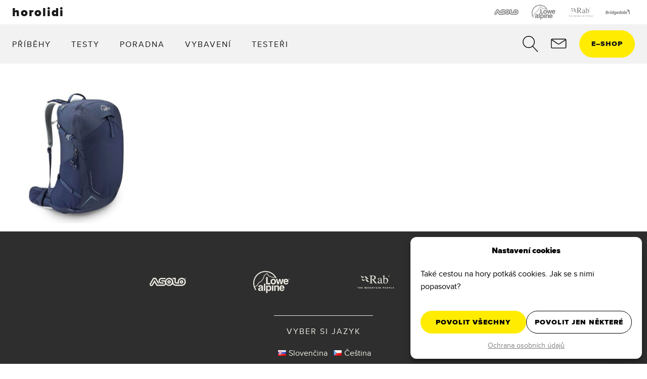

--- FILE ---
content_type: text/html; charset=UTF-8
request_url: https://www.horolidi.cz/lowe-alpine-airzone-trek/airzone_trek_nd26_22_2/
body_size: 33306
content:
<!DOCTYPE html>
<html lang="cs-CZ" >
<head>
<meta charset="UTF-8">
<meta name="viewport" content="width=device-width, initial-scale=1.0">
<!-- WP_HEAD() START -->
<meta name='robots' content='index, follow, max-image-preview:large, max-snippet:-1, max-video-preview:-1' />
	<!-- Pixel Cat Facebook Pixel Code -->
	<script type="text/plain" data-service="facebook" data-category="marketing">
	!function(f,b,e,v,n,t,s){if(f.fbq)return;n=f.fbq=function(){n.callMethod?
	n.callMethod.apply(n,arguments):n.queue.push(arguments)};if(!f._fbq)f._fbq=n;
	n.push=n;n.loaded=!0;n.version='2.0';n.queue=[];t=b.createElement(e);t.async=!0;
	t.src=v;s=b.getElementsByTagName(e)[0];s.parentNode.insertBefore(t,s)}(window,
	document,'script','https://connect.facebook.net/en_US/fbevents.js' );
	fbq( 'init', '786211260766653' );	</script>
	<!-- DO NOT MODIFY -->
	<!-- End Facebook Pixel Code -->
	
	<!-- This site is optimized with the Yoast SEO plugin v26.7 - https://yoast.com/wordpress/plugins/seo/ -->
	<title>airzone_trek_ND26_22_2 &#8211; horolidi</title>
	<link rel="canonical" href="https://www.horolidi.cz/wp-content/uploads/2021/09/airzone_trek_ND26_22_2.jpg" />
	<meta property="og:locale" content="cs_CZ" />
	<meta property="og:type" content="article" />
	<meta property="og:title" content="airzone_trek_ND26_22_2 &#8211; horolidi" />
	<meta property="og:url" content="https://www.horolidi.cz/wp-content/uploads/2021/09/airzone_trek_ND26_22_2.jpg" />
	<meta property="og:site_name" content="horolidi" />
	<meta property="article:publisher" content="https://www.facebook.com/horolidi" />
	<meta property="og:image" content="https://www.horolidi.cz/lowe-alpine-airzone-trek/airzone_trek_nd26_22_2" />
	<meta property="og:image:width" content="750" />
	<meta property="og:image:height" content="750" />
	<meta property="og:image:type" content="image/jpeg" />
	<meta name="twitter:card" content="summary_large_image" />
	<script type="application/ld+json" class="yoast-schema-graph">{"@context":"https://schema.org","@graph":[{"@type":"WebPage","@id":"https://www.horolidi.cz/wp-content/uploads/2021/09/airzone_trek_ND26_22_2.jpg","url":"https://www.horolidi.cz/wp-content/uploads/2021/09/airzone_trek_ND26_22_2.jpg","name":"airzone_trek_ND26_22_2 &#8211; horolidi","isPartOf":{"@id":"https://www.horolidi.cz/#website"},"primaryImageOfPage":{"@id":"https://www.horolidi.cz/wp-content/uploads/2021/09/airzone_trek_ND26_22_2.jpg#primaryimage"},"image":{"@id":"https://www.horolidi.cz/wp-content/uploads/2021/09/airzone_trek_ND26_22_2.jpg#primaryimage"},"thumbnailUrl":"https://www.horolidi.cz/wp-content/uploads/2021/09/airzone_trek_ND26_22_2.jpg","datePublished":"2022-03-16T18:10:19+00:00","breadcrumb":{"@id":"https://www.horolidi.cz/wp-content/uploads/2021/09/airzone_trek_ND26_22_2.jpg#breadcrumb"},"inLanguage":"cs","potentialAction":[{"@type":"ReadAction","target":["https://www.horolidi.cz/wp-content/uploads/2021/09/airzone_trek_ND26_22_2.jpg"]}]},{"@type":"ImageObject","inLanguage":"cs","@id":"https://www.horolidi.cz/wp-content/uploads/2021/09/airzone_trek_ND26_22_2.jpg#primaryimage","url":"https://www.horolidi.cz/wp-content/uploads/2021/09/airzone_trek_ND26_22_2.jpg","contentUrl":"https://www.horolidi.cz/wp-content/uploads/2021/09/airzone_trek_ND26_22_2.jpg","width":750,"height":750},{"@type":"BreadcrumbList","@id":"https://www.horolidi.cz/wp-content/uploads/2021/09/airzone_trek_ND26_22_2.jpg#breadcrumb","itemListElement":[{"@type":"ListItem","position":1,"name":"Domů","item":"https://www.horolidi.cz/"},{"@type":"ListItem","position":2,"name":"Lowe Alpine AirZone Trek","item":"https://www.horolidi.cz/lowe-alpine-airzone-trek/"},{"@type":"ListItem","position":3,"name":"airzone_trek_ND26_22_2"}]},{"@type":"WebSite","@id":"https://www.horolidi.cz/#website","url":"https://www.horolidi.cz/","name":"Horolidi","description":"Žijeme v horách, píšeme o horách. Jsme horolidi.","publisher":{"@id":"https://www.horolidi.cz/#organization"},"potentialAction":[{"@type":"SearchAction","target":{"@type":"EntryPoint","urlTemplate":"https://www.horolidi.cz/?s={search_term_string}"},"query-input":{"@type":"PropertyValueSpecification","valueRequired":true,"valueName":"search_term_string"}}],"inLanguage":"cs"},{"@type":"Organization","@id":"https://www.horolidi.cz/#organization","name":"horolidi","url":"https://www.horolidi.cz/","logo":{"@type":"ImageObject","inLanguage":"cs","@id":"https://www.horolidi.cz/#/schema/logo/image/","url":"https://www.horolidi.cz/wp-content/uploads/2021/12/cropped-favicon_2022_2.png","contentUrl":"https://www.horolidi.cz/wp-content/uploads/2021/12/cropped-favicon_2022_2.png","width":512,"height":512,"caption":"horolidi"},"image":{"@id":"https://www.horolidi.cz/#/schema/logo/image/"},"sameAs":["https://www.facebook.com/horolidi","https://www.instagram.com/horolidi/"]}]}</script>
	<!-- / Yoast SEO plugin. -->


<link rel='dns-prefetch' href='//unpkg.com' />
<link rel="alternate" type="application/rss+xml" title="horolidi &raquo; RSS zdroj" href="https://www.horolidi.cz/feed/" />
<link rel="alternate" type="application/rss+xml" title="horolidi &raquo; RSS komentářů" href="https://www.horolidi.cz/comments/feed/" />
<link rel="alternate" title="oEmbed (JSON)" type="application/json+oembed" href="https://www.horolidi.cz/wp-json/oembed/1.0/embed?url=https%3A%2F%2Fwww.horolidi.cz%2Flowe-alpine-airzone-trek%2Fairzone_trek_nd26_22_2%2F&#038;lang=cs" />
<link rel="alternate" title="oEmbed (XML)" type="text/xml+oembed" href="https://www.horolidi.cz/wp-json/oembed/1.0/embed?url=https%3A%2F%2Fwww.horolidi.cz%2Flowe-alpine-airzone-trek%2Fairzone_trek_nd26_22_2%2F&#038;format=xml&#038;lang=cs" />
<style id='wp-img-auto-sizes-contain-inline-css'>
img:is([sizes=auto i],[sizes^="auto," i]){contain-intrinsic-size:3000px 1500px}
/*# sourceURL=wp-img-auto-sizes-contain-inline-css */
</style>
<style id='wp-block-library-inline-css'>
:root{--wp-block-synced-color:#7a00df;--wp-block-synced-color--rgb:122,0,223;--wp-bound-block-color:var(--wp-block-synced-color);--wp-editor-canvas-background:#ddd;--wp-admin-theme-color:#007cba;--wp-admin-theme-color--rgb:0,124,186;--wp-admin-theme-color-darker-10:#006ba1;--wp-admin-theme-color-darker-10--rgb:0,107,160.5;--wp-admin-theme-color-darker-20:#005a87;--wp-admin-theme-color-darker-20--rgb:0,90,135;--wp-admin-border-width-focus:2px}@media (min-resolution:192dpi){:root{--wp-admin-border-width-focus:1.5px}}.wp-element-button{cursor:pointer}:root .has-very-light-gray-background-color{background-color:#eee}:root .has-very-dark-gray-background-color{background-color:#313131}:root .has-very-light-gray-color{color:#eee}:root .has-very-dark-gray-color{color:#313131}:root .has-vivid-green-cyan-to-vivid-cyan-blue-gradient-background{background:linear-gradient(135deg,#00d084,#0693e3)}:root .has-purple-crush-gradient-background{background:linear-gradient(135deg,#34e2e4,#4721fb 50%,#ab1dfe)}:root .has-hazy-dawn-gradient-background{background:linear-gradient(135deg,#faaca8,#dad0ec)}:root .has-subdued-olive-gradient-background{background:linear-gradient(135deg,#fafae1,#67a671)}:root .has-atomic-cream-gradient-background{background:linear-gradient(135deg,#fdd79a,#004a59)}:root .has-nightshade-gradient-background{background:linear-gradient(135deg,#330968,#31cdcf)}:root .has-midnight-gradient-background{background:linear-gradient(135deg,#020381,#2874fc)}:root{--wp--preset--font-size--normal:16px;--wp--preset--font-size--huge:42px}.has-regular-font-size{font-size:1em}.has-larger-font-size{font-size:2.625em}.has-normal-font-size{font-size:var(--wp--preset--font-size--normal)}.has-huge-font-size{font-size:var(--wp--preset--font-size--huge)}.has-text-align-center{text-align:center}.has-text-align-left{text-align:left}.has-text-align-right{text-align:right}.has-fit-text{white-space:nowrap!important}#end-resizable-editor-section{display:none}.aligncenter{clear:both}.items-justified-left{justify-content:flex-start}.items-justified-center{justify-content:center}.items-justified-right{justify-content:flex-end}.items-justified-space-between{justify-content:space-between}.screen-reader-text{border:0;clip-path:inset(50%);height:1px;margin:-1px;overflow:hidden;padding:0;position:absolute;width:1px;word-wrap:normal!important}.screen-reader-text:focus{background-color:#ddd;clip-path:none;color:#444;display:block;font-size:1em;height:auto;left:5px;line-height:normal;padding:15px 23px 14px;text-decoration:none;top:5px;width:auto;z-index:100000}html :where(.has-border-color){border-style:solid}html :where([style*=border-top-color]){border-top-style:solid}html :where([style*=border-right-color]){border-right-style:solid}html :where([style*=border-bottom-color]){border-bottom-style:solid}html :where([style*=border-left-color]){border-left-style:solid}html :where([style*=border-width]){border-style:solid}html :where([style*=border-top-width]){border-top-style:solid}html :where([style*=border-right-width]){border-right-style:solid}html :where([style*=border-bottom-width]){border-bottom-style:solid}html :where([style*=border-left-width]){border-left-style:solid}html :where(img[class*=wp-image-]){height:auto;max-width:100%}:where(figure){margin:0 0 1em}html :where(.is-position-sticky){--wp-admin--admin-bar--position-offset:var(--wp-admin--admin-bar--height,0px)}@media screen and (max-width:600px){html :where(.is-position-sticky){--wp-admin--admin-bar--position-offset:0px}}
/*# sourceURL=/wp-includes/css/dist/block-library/common.min.css */
</style>
<style id='classic-theme-styles-inline-css'>
/*! This file is auto-generated */
.wp-block-button__link{color:#fff;background-color:#32373c;border-radius:9999px;box-shadow:none;text-decoration:none;padding:calc(.667em + 2px) calc(1.333em + 2px);font-size:1.125em}.wp-block-file__button{background:#32373c;color:#fff;text-decoration:none}
/*# sourceURL=/wp-includes/css/classic-themes.min.css */
</style>
<link rel='stylesheet' id='fluent-forms-public-css' href='//www.horolidi.cz/wp-content/cache/wpfc-minified/2y12vq55/s678.css' media='all' />
<link rel='stylesheet' id='fluentform-public-default-css' href='//www.horolidi.cz/wp-content/cache/wpfc-minified/1f997vx1/s678.css' media='all' />
<style id='global-styles-inline-css'>
:root{--wp--preset--aspect-ratio--square: 1;--wp--preset--aspect-ratio--4-3: 4/3;--wp--preset--aspect-ratio--3-4: 3/4;--wp--preset--aspect-ratio--3-2: 3/2;--wp--preset--aspect-ratio--2-3: 2/3;--wp--preset--aspect-ratio--16-9: 16/9;--wp--preset--aspect-ratio--9-16: 9/16;--wp--preset--color--black: #000000;--wp--preset--color--cyan-bluish-gray: #abb8c3;--wp--preset--color--white: #ffffff;--wp--preset--color--pale-pink: #f78da7;--wp--preset--color--vivid-red: #cf2e2e;--wp--preset--color--luminous-vivid-orange: #ff6900;--wp--preset--color--luminous-vivid-amber: #fcb900;--wp--preset--color--light-green-cyan: #7bdcb5;--wp--preset--color--vivid-green-cyan: #00d084;--wp--preset--color--pale-cyan-blue: #8ed1fc;--wp--preset--color--vivid-cyan-blue: #0693e3;--wp--preset--color--vivid-purple: #9b51e0;--wp--preset--color--base: #FFFFFF;--wp--preset--color--contrast: #111111;--wp--preset--color--accent-1: #FFEE58;--wp--preset--color--accent-2: #F6CFF4;--wp--preset--color--accent-3: #503AA8;--wp--preset--color--accent-4: #686868;--wp--preset--color--accent-5: #FBFAF3;--wp--preset--color--accent-6: color-mix(in srgb, currentColor 20%, transparent);--wp--preset--gradient--vivid-cyan-blue-to-vivid-purple: linear-gradient(135deg,rgb(6,147,227) 0%,rgb(155,81,224) 100%);--wp--preset--gradient--light-green-cyan-to-vivid-green-cyan: linear-gradient(135deg,rgb(122,220,180) 0%,rgb(0,208,130) 100%);--wp--preset--gradient--luminous-vivid-amber-to-luminous-vivid-orange: linear-gradient(135deg,rgb(252,185,0) 0%,rgb(255,105,0) 100%);--wp--preset--gradient--luminous-vivid-orange-to-vivid-red: linear-gradient(135deg,rgb(255,105,0) 0%,rgb(207,46,46) 100%);--wp--preset--gradient--very-light-gray-to-cyan-bluish-gray: linear-gradient(135deg,rgb(238,238,238) 0%,rgb(169,184,195) 100%);--wp--preset--gradient--cool-to-warm-spectrum: linear-gradient(135deg,rgb(74,234,220) 0%,rgb(151,120,209) 20%,rgb(207,42,186) 40%,rgb(238,44,130) 60%,rgb(251,105,98) 80%,rgb(254,248,76) 100%);--wp--preset--gradient--blush-light-purple: linear-gradient(135deg,rgb(255,206,236) 0%,rgb(152,150,240) 100%);--wp--preset--gradient--blush-bordeaux: linear-gradient(135deg,rgb(254,205,165) 0%,rgb(254,45,45) 50%,rgb(107,0,62) 100%);--wp--preset--gradient--luminous-dusk: linear-gradient(135deg,rgb(255,203,112) 0%,rgb(199,81,192) 50%,rgb(65,88,208) 100%);--wp--preset--gradient--pale-ocean: linear-gradient(135deg,rgb(255,245,203) 0%,rgb(182,227,212) 50%,rgb(51,167,181) 100%);--wp--preset--gradient--electric-grass: linear-gradient(135deg,rgb(202,248,128) 0%,rgb(113,206,126) 100%);--wp--preset--gradient--midnight: linear-gradient(135deg,rgb(2,3,129) 0%,rgb(40,116,252) 100%);--wp--preset--font-size--small: 0.875rem;--wp--preset--font-size--medium: clamp(1rem, 1rem + ((1vw - 0.2rem) * 0.196), 1.125rem);--wp--preset--font-size--large: clamp(1.125rem, 1.125rem + ((1vw - 0.2rem) * 0.392), 1.375rem);--wp--preset--font-size--x-large: clamp(1.75rem, 1.75rem + ((1vw - 0.2rem) * 0.392), 2rem);--wp--preset--font-size--xx-large: clamp(2.15rem, 2.15rem + ((1vw - 0.2rem) * 1.333), 3rem);--wp--preset--font-family--manrope: Manrope, sans-serif;--wp--preset--font-family--fira-code: "Fira Code", monospace;--wp--preset--spacing--20: 10px;--wp--preset--spacing--30: 20px;--wp--preset--spacing--40: 30px;--wp--preset--spacing--50: clamp(30px, 5vw, 50px);--wp--preset--spacing--60: clamp(30px, 7vw, 70px);--wp--preset--spacing--70: clamp(50px, 7vw, 90px);--wp--preset--spacing--80: clamp(70px, 10vw, 140px);--wp--preset--shadow--natural: 6px 6px 9px rgba(0, 0, 0, 0.2);--wp--preset--shadow--deep: 12px 12px 50px rgba(0, 0, 0, 0.4);--wp--preset--shadow--sharp: 6px 6px 0px rgba(0, 0, 0, 0.2);--wp--preset--shadow--outlined: 6px 6px 0px -3px rgb(255, 255, 255), 6px 6px rgb(0, 0, 0);--wp--preset--shadow--crisp: 6px 6px 0px rgb(0, 0, 0);}:root :where(.is-layout-flow) > :first-child{margin-block-start: 0;}:root :where(.is-layout-flow) > :last-child{margin-block-end: 0;}:root :where(.is-layout-flow) > *{margin-block-start: 1.2rem;margin-block-end: 0;}:root :where(.is-layout-constrained) > :first-child{margin-block-start: 0;}:root :where(.is-layout-constrained) > :last-child{margin-block-end: 0;}:root :where(.is-layout-constrained) > *{margin-block-start: 1.2rem;margin-block-end: 0;}:root :where(.is-layout-flex){gap: 1.2rem;}:root :where(.is-layout-grid){gap: 1.2rem;}body .is-layout-flex{display: flex;}.is-layout-flex{flex-wrap: wrap;align-items: center;}.is-layout-flex > :is(*, div){margin: 0;}body .is-layout-grid{display: grid;}.is-layout-grid > :is(*, div){margin: 0;}:root :where(.wp-block-columns-is-layout-flow) > :first-child{margin-block-start: 0;}:root :where(.wp-block-columns-is-layout-flow) > :last-child{margin-block-end: 0;}:root :where(.wp-block-columns-is-layout-flow) > *{margin-block-start: var(--wp--preset--spacing--50);margin-block-end: 0;}:root :where(.wp-block-columns-is-layout-constrained) > :first-child{margin-block-start: 0;}:root :where(.wp-block-columns-is-layout-constrained) > :last-child{margin-block-end: 0;}:root :where(.wp-block-columns-is-layout-constrained) > *{margin-block-start: var(--wp--preset--spacing--50);margin-block-end: 0;}:root :where(.wp-block-columns-is-layout-flex){gap: var(--wp--preset--spacing--50);}:root :where(.wp-block-columns-is-layout-grid){gap: var(--wp--preset--spacing--50);}.has-black-color{color: var(--wp--preset--color--black) !important;}.has-cyan-bluish-gray-color{color: var(--wp--preset--color--cyan-bluish-gray) !important;}.has-white-color{color: var(--wp--preset--color--white) !important;}.has-pale-pink-color{color: var(--wp--preset--color--pale-pink) !important;}.has-vivid-red-color{color: var(--wp--preset--color--vivid-red) !important;}.has-luminous-vivid-orange-color{color: var(--wp--preset--color--luminous-vivid-orange) !important;}.has-luminous-vivid-amber-color{color: var(--wp--preset--color--luminous-vivid-amber) !important;}.has-light-green-cyan-color{color: var(--wp--preset--color--light-green-cyan) !important;}.has-vivid-green-cyan-color{color: var(--wp--preset--color--vivid-green-cyan) !important;}.has-pale-cyan-blue-color{color: var(--wp--preset--color--pale-cyan-blue) !important;}.has-vivid-cyan-blue-color{color: var(--wp--preset--color--vivid-cyan-blue) !important;}.has-vivid-purple-color{color: var(--wp--preset--color--vivid-purple) !important;}.has-black-background-color{background-color: var(--wp--preset--color--black) !important;}.has-cyan-bluish-gray-background-color{background-color: var(--wp--preset--color--cyan-bluish-gray) !important;}.has-white-background-color{background-color: var(--wp--preset--color--white) !important;}.has-pale-pink-background-color{background-color: var(--wp--preset--color--pale-pink) !important;}.has-vivid-red-background-color{background-color: var(--wp--preset--color--vivid-red) !important;}.has-luminous-vivid-orange-background-color{background-color: var(--wp--preset--color--luminous-vivid-orange) !important;}.has-luminous-vivid-amber-background-color{background-color: var(--wp--preset--color--luminous-vivid-amber) !important;}.has-light-green-cyan-background-color{background-color: var(--wp--preset--color--light-green-cyan) !important;}.has-vivid-green-cyan-background-color{background-color: var(--wp--preset--color--vivid-green-cyan) !important;}.has-pale-cyan-blue-background-color{background-color: var(--wp--preset--color--pale-cyan-blue) !important;}.has-vivid-cyan-blue-background-color{background-color: var(--wp--preset--color--vivid-cyan-blue) !important;}.has-vivid-purple-background-color{background-color: var(--wp--preset--color--vivid-purple) !important;}.has-black-border-color{border-color: var(--wp--preset--color--black) !important;}.has-cyan-bluish-gray-border-color{border-color: var(--wp--preset--color--cyan-bluish-gray) !important;}.has-white-border-color{border-color: var(--wp--preset--color--white) !important;}.has-pale-pink-border-color{border-color: var(--wp--preset--color--pale-pink) !important;}.has-vivid-red-border-color{border-color: var(--wp--preset--color--vivid-red) !important;}.has-luminous-vivid-orange-border-color{border-color: var(--wp--preset--color--luminous-vivid-orange) !important;}.has-luminous-vivid-amber-border-color{border-color: var(--wp--preset--color--luminous-vivid-amber) !important;}.has-light-green-cyan-border-color{border-color: var(--wp--preset--color--light-green-cyan) !important;}.has-vivid-green-cyan-border-color{border-color: var(--wp--preset--color--vivid-green-cyan) !important;}.has-pale-cyan-blue-border-color{border-color: var(--wp--preset--color--pale-cyan-blue) !important;}.has-vivid-cyan-blue-border-color{border-color: var(--wp--preset--color--vivid-cyan-blue) !important;}.has-vivid-purple-border-color{border-color: var(--wp--preset--color--vivid-purple) !important;}.has-vivid-cyan-blue-to-vivid-purple-gradient-background{background: var(--wp--preset--gradient--vivid-cyan-blue-to-vivid-purple) !important;}.has-light-green-cyan-to-vivid-green-cyan-gradient-background{background: var(--wp--preset--gradient--light-green-cyan-to-vivid-green-cyan) !important;}.has-luminous-vivid-amber-to-luminous-vivid-orange-gradient-background{background: var(--wp--preset--gradient--luminous-vivid-amber-to-luminous-vivid-orange) !important;}.has-luminous-vivid-orange-to-vivid-red-gradient-background{background: var(--wp--preset--gradient--luminous-vivid-orange-to-vivid-red) !important;}.has-very-light-gray-to-cyan-bluish-gray-gradient-background{background: var(--wp--preset--gradient--very-light-gray-to-cyan-bluish-gray) !important;}.has-cool-to-warm-spectrum-gradient-background{background: var(--wp--preset--gradient--cool-to-warm-spectrum) !important;}.has-blush-light-purple-gradient-background{background: var(--wp--preset--gradient--blush-light-purple) !important;}.has-blush-bordeaux-gradient-background{background: var(--wp--preset--gradient--blush-bordeaux) !important;}.has-luminous-dusk-gradient-background{background: var(--wp--preset--gradient--luminous-dusk) !important;}.has-pale-ocean-gradient-background{background: var(--wp--preset--gradient--pale-ocean) !important;}.has-electric-grass-gradient-background{background: var(--wp--preset--gradient--electric-grass) !important;}.has-midnight-gradient-background{background: var(--wp--preset--gradient--midnight) !important;}.has-small-font-size{font-size: var(--wp--preset--font-size--small) !important;}.has-medium-font-size{font-size: var(--wp--preset--font-size--medium) !important;}.has-large-font-size{font-size: var(--wp--preset--font-size--large) !important;}.has-x-large-font-size{font-size: var(--wp--preset--font-size--x-large) !important;}
/*# sourceURL=global-styles-inline-css */
</style>
<link rel='stylesheet' id='script-61128f46cbe78-css' href='https://unpkg.com/flickity@2/dist/flickity.min.css' media='all' />
<link rel='stylesheet' id='oxygen-css' href='//www.horolidi.cz/wp-content/cache/wpfc-minified/8vhhj4yn/s678.css' media='all' />
<link rel='stylesheet' id='core-sss-css' href='//www.horolidi.cz/wp-content/cache/wpfc-minified/fu01zzjm/s678.css' media='all' />
<link rel='stylesheet' id='cmplz-general-css' href='//www.horolidi.cz/wp-content/cache/wpfc-minified/f6ghstwi/s678.css' media='all' />
<link rel='stylesheet' id='ivory-search-styles-css' href='//www.horolidi.cz/wp-content/cache/wpfc-minified/qjquyb9q/s678.css' media='all' />
<script src="https://www.horolidi.cz/wp-content/plugins/google-analytics-for-wordpress/assets/js/frontend-gtag.min.js?ver=9.11.1" id="monsterinsights-frontend-script-js" async data-wp-strategy="async"></script>
<script data-cfasync="false" data-wpfc-render="false" id='monsterinsights-frontend-script-js-extra'>var monsterinsights_frontend = {"js_events_tracking":"true","download_extensions":"doc,pdf,ppt,zip,xls,docx,pptx,xlsx","inbound_paths":"[{\"path\":\"\\\/go\\\/\",\"label\":\"affiliate\"},{\"path\":\"\\\/recommend\\\/\",\"label\":\"affiliate\"}]","home_url":"https:\/\/www.horolidi.cz","hash_tracking":"false","v4_id":"G-S30KY9H65E"};</script>
<script src="https://www.horolidi.cz/wp-includes/js/jquery/jquery.min.js?ver=3.7.1" id="jquery-core-js"></script>
<link rel="https://api.w.org/" href="https://www.horolidi.cz/wp-json/" /><link rel="alternate" title="JSON" type="application/json" href="https://www.horolidi.cz/wp-json/wp/v2/media/12291" /><link rel="EditURI" type="application/rsd+xml" title="RSD" href="https://www.horolidi.cz/xmlrpc.php?rsd" />
<style id='script-611cbe4cd7b8b-css' type='text/css'>
@font-face {
    font-family: 'Proxima_Nova';
    /* IE9 v kompatibilním režimu: */
    src: url("/wp-content/fonts/proximanova-black-webfont.eot");
    src:
      /* IE6-IE8: */
      url('/wp-content/fonts/proximanova-black-webfont.eot?#iefix')
        format('embedded-opentype'),
      /* Všechny moderní prohlížeče: */
      url('/wp-content/fonts/proximanova-black-webfont.woff')
        format('woff'),
      /* iOS 4.3 a starší */
      url('/wp-content/fonts/proximanova-black-webfont.svg')
        format('svg');
  	font-weight: 900;
  	font-style: normal;
}

@font-face {
    font-family: 'Proxima_Nova';
    /* IE9 v kompatibilním režimu: */
    src: url("/wp-content/fonts/proximanova-regular-webfont.eot");
    src:
      /* IE6-IE8: */
      url('/wp-content/fonts/proximanova-regular-webfont.eot?#iefix')
        format('embedded-opentype'),
      /* Všechny moderní prohlížeče: */
      url('/wp-content/fonts/proximanova-regular-webfont.woff')
        format('woff'),
      /* iOS 4.3 a starší */
      url('/wp-content/fonts/proximanova-regular-webfont.svg')
        format('svg');
  	font-weight: 400;
  	font-style: normal;
}
</style>
<meta name="facebook-domain-verification" content="vcvap1qmmvqfx1u17pftu6oqdwsnpk" /><script>
!function(e,t,n,s,u,a){e.twq||(s=e.twq=function(){s.exe?s.exe.apply(s,arguments):s.queue.push(arguments);
},s.version='1.1',s.queue=[],u=t.createElement(n),u.async=!0,u.src='//static.ads-twitter.com/uwt.js',
a=t.getElementsByTagName(n)[0],a.parentNode.insertBefore(u,a))}(window,document,'script');
// Insert Twitter Pixel ID and Standard Event data below
twq('init','o8r71');
twq('track','PageView');
</script><script type="text/javascript">
(function(url){
	if(/(?:Chrome\/26\.0\.1410\.63 Safari\/537\.31|WordfenceTestMonBot)/.test(navigator.userAgent)){ return; }
	var addEvent = function(evt, handler) {
		if (window.addEventListener) {
			document.addEventListener(evt, handler, false);
		} else if (window.attachEvent) {
			document.attachEvent('on' + evt, handler);
		}
	};
	var removeEvent = function(evt, handler) {
		if (window.removeEventListener) {
			document.removeEventListener(evt, handler, false);
		} else if (window.detachEvent) {
			document.detachEvent('on' + evt, handler);
		}
	};
	var evts = 'contextmenu dblclick drag dragend dragenter dragleave dragover dragstart drop keydown keypress keyup mousedown mousemove mouseout mouseover mouseup mousewheel scroll'.split(' ');
	var logHuman = function() {
		if (window.wfLogHumanRan) { return; }
		window.wfLogHumanRan = true;
		var wfscr = document.createElement('script');
		wfscr.type = 'text/javascript';
		wfscr.async = true;
		wfscr.src = url + '&r=' + Math.random();
		(document.getElementsByTagName('head')[0]||document.getElementsByTagName('body')[0]).appendChild(wfscr);
		for (var i = 0; i < evts.length; i++) {
			removeEvent(evts[i], logHuman);
		}
	};
	for (var i = 0; i < evts.length; i++) {
		addEvent(evts[i], logHuman);
	}
})('//www.horolidi.cz/?wordfence_lh=1&hid=58075C14355C992BF921166C562706CD');
</script>			<style>.cmplz-hidden {
					display: none !important;
				}</style><style class='wp-fonts-local'>
@font-face{font-family:Manrope;font-style:normal;font-weight:200 800;font-display:fallback;src:url('https://www.horolidi.cz/wp-content/themes/oxygen-is-not-a-theme/assets/fonts/manrope/Manrope-VariableFont_wght.woff2') format('woff2');}
@font-face{font-family:"Fira Code";font-style:normal;font-weight:300 700;font-display:fallback;src:url('https://www.horolidi.cz/wp-content/themes/oxygen-is-not-a-theme/assets/fonts/fira-code/FiraCode-VariableFont_wght.woff2') format('woff2');}
</style>
<link rel="icon" href="https://www.horolidi.cz/wp-content/uploads/2021/12/cropped-favicon_2022_2-32x32.png" sizes="32x32" />
<link rel="icon" href="https://www.horolidi.cz/wp-content/uploads/2021/12/cropped-favicon_2022_2-192x192.png" sizes="192x192" />
<link rel="apple-touch-icon" href="https://www.horolidi.cz/wp-content/uploads/2021/12/cropped-favicon_2022_2-180x180.png" />
<meta name="msapplication-TileImage" content="https://www.horolidi.cz/wp-content/uploads/2021/12/cropped-favicon_2022_2-270x270.png" />
<link rel='stylesheet' id='oxygen-cache-10242-css' href='//www.horolidi.cz/wp-content/cache/wpfc-minified/8uyfdiv0/s678.css' media='all' />
<link rel='stylesheet' id='oxygen-universal-styles-css' href='//www.horolidi.cz/wp-content/cache/wpfc-minified/kxbg7bnx/s678.css' media='all' />
<style type="text/css" media="screen">.is-menu path.search-icon-path { fill: #848484;}body .popup-search-close:after, body .search-close:after { border-color: #848484;}body .popup-search-close:before, body .search-close:before { border-color: #848484;}</style>			<style type="text/css">
						#is-ajax-search-result-10347 .is-ajax-search-post,                        
	            #is-ajax-search-result-10347 .is-show-more-results,
	            #is-ajax-search-details-10347 .is-ajax-search-items > div {
					background-color: #ffffff !important;
				}
            			.is-form-id-10347 .is-search-submit:focus,
			.is-form-id-10347 .is-search-submit:hover,
			.is-form-id-10347 .is-search-submit,
            .is-form-id-10347 .is-search-icon {
			color: #000000 !important;            background-color: #ffec00 !important;            			}
                        	.is-form-id-10347 .is-search-submit path {
					fill: #000000 !important;            	}
            			.is-form-id-10347 .is-search-input::-webkit-input-placeholder {
			    color: #0a0a0a !important;
			}
			.is-form-id-10347 .is-search-input:-moz-placeholder {
			    color: #0a0a0a !important;
			    opacity: 1;
			}
			.is-form-id-10347 .is-search-input::-moz-placeholder {
			    color: #0a0a0a !important;
			    opacity: 1;
			}
			.is-form-id-10347 .is-search-input:-ms-input-placeholder {
			    color: #0a0a0a !important;
			}
                        			.is-form-style-1.is-form-id-10347 .is-search-input:focus,
			.is-form-style-1.is-form-id-10347 .is-search-input:hover,
			.is-form-style-1.is-form-id-10347 .is-search-input,
			.is-form-style-2.is-form-id-10347 .is-search-input:focus,
			.is-form-style-2.is-form-id-10347 .is-search-input:hover,
			.is-form-style-2.is-form-id-10347 .is-search-input,
			.is-form-style-3.is-form-id-10347 .is-search-input:focus,
			.is-form-style-3.is-form-id-10347 .is-search-input:hover,
			.is-form-style-3.is-form-id-10347 .is-search-input,
			.is-form-id-10347 .is-search-input:focus,
			.is-form-id-10347 .is-search-input:hover,
			.is-form-id-10347 .is-search-input {
                                color: #0a0a0a !important;                                                                background-color: #ffffff !important;			}
                        			</style>
		<!-- END OF WP_HEAD() -->
</head>
<body data-rsssl=1 data-cmplz=1 class="attachment wp-singular attachment-template-default single single-attachment postid-12291 attachmentid-12291 attachment-jpeg wp-embed-responsive wp-theme-oxygen-is-not-a-theme  oxygen-body oxygen-is-not-a-theme" >




						<div id="top_of_site" class="ct-div-block" ></div><header id="top" class="oxy-header-wrapper oxy-sticky-header oxy-overlay-header oxy-header c_link_icon_container_medium" ><div id="_header_row-74-10242" class="oxy-header-row" ><div class="oxy-header-container"><div id="_header_left-75-10242" class="oxy-header-left" ><a id="link-114-10242" class="ct-link" href="https://www.horolidi.cz/"   ><div id="text_block-82-10242" class="ct-text-block c_txt_bold c_txt_ltr_space_s c_txt_size_m" >horolidi</div></a></div><div id="_header_center-76-10242" class="oxy-header-center" ></div><div id="_header_right-77-10242" class="oxy-header-right" ><div id="div_block-17-10242" class="ct-div-block c-columns-4 c-columns-gap-m" ><a id="link-115-10242" class="ct-link c_link_icon_container_medium" href="https://www.horolidi.cz/asolo/"   ><div id="fancy_icon-19-10242" class="ct-fancy-icon c_transition" ><svg id="svg-fancy_icon-19-10242"><use xlink:href="#Horolidi-logaicon-Asolo"></use></svg></div></a><a id="link-116-10242" class="ct-link c_link_icon_container_medium" href="https://www.horolidi.cz/lowe-alpine/"   ><div id="fancy_icon-20-10242" class="ct-fancy-icon c_transition" ><svg id="svg-fancy_icon-20-10242"><use xlink:href="#Horolidi-logaicon-Lowe_Alpine"></use></svg></div></a><a id="link-121-10242" class="ct-link c_link_icon_container_medium" href="https://www.horolidi.cz/rab/"   ><div id="fancy_icon-21-10242" class="ct-fancy-icon" ><svg id="svg-fancy_icon-21-10242"><use xlink:href="#Horolidi-logaicon-Rab"></use></svg></div></a><a id="link-117-10242" class="ct-link c_link_icon_container_medium" href="https://www.horolidi.cz/bridgedale/"   ><div id="fancy_icon-22-10242" class="ct-fancy-icon c_transition" ><svg id="svg-fancy_icon-22-10242"><use xlink:href="#Horolidi-logaicon-Bridgedale-new"></use></svg></div></a></div></div></div></div><div id="_header_row-25-10242" class="oxygen-hide-in-sticky oxygen-only-show-in-overlay oxy-header-row" ><div class="oxy-header-container"><div id="_header_left-26-10242" class="oxy-header-left" >
		<div id="-pro-menu-69-10242" class="oxy-pro-menu c_txt_uprcase c_txt_size_s c_txt_ltr_space_s " ><div class="oxy-pro-menu-mobile-open-icon  oxy-pro-menu-off-canvas-trigger oxy-pro-menu-off-canvas-left" data-off-canvas-alignment="left"><svg id="-pro-menu-69-10242-open-icon"><use xlink:href="#Lineariconsicon-menu"></use></svg></div>

                
        <div class="oxy-pro-menu-container  oxy-pro-menu-dropdown-links-visible-on-mobile oxy-pro-menu-dropdown-links-toggle oxy-pro-menu-show-dropdown" data-aos-duration="400" 

             data-oxy-pro-menu-dropdown-animation="fade-up"
             data-oxy-pro-menu-dropdown-animation-duration="0.4"
             data-entire-parent-toggles-dropdown="true"

                          data-oxy-pro-menu-off-canvas-animation="fade-right"
             
                          data-oxy-pro-menu-dropdown-animation-duration="0.4"
             
                          data-oxy-pro-menu-dropdown-links-on-mobile="toggle">
             
            <div class="menu-menu-container"><ul id="menu-menu" class="oxy-pro-menu-list"><li id="menu-item-20498" class="menu-item menu-item-type-taxonomy menu-item-object-category menu-item-20498"><a href="https://www.horolidi.cz/pribehy/">Příběhy</a></li>
<li id="menu-item-29844" class="menu-item menu-item-type-taxonomy menu-item-object-category menu-item-29844"><a href="https://www.horolidi.cz/testy/">Testy</a></li>
<li id="menu-item-19631" class="menu-item menu-item-type-post_type menu-item-object-page menu-item-19631"><a href="https://www.horolidi.cz/poradna/">Poradna</a></li>
<li id="menu-item-19632" class="menu-item menu-item-type-post_type menu-item-object-page menu-item-19632"><a href="https://www.horolidi.cz/vybaveni/">Vybavení</a></li>
<li id="menu-item-29208" class="menu-item menu-item-type-post_type menu-item-object-page menu-item-29208"><a href="https://www.horolidi.cz/testeri/">Testeři</a></li>
</ul></div>
            <div class="oxy-pro-menu-mobile-close-icon"><svg id="svg--pro-menu-69-10242"><use xlink:href="#Lineariconsicon-cross"></use></svg></div>

        </div>

        </div>

		<script type="text/javascript">
			jQuery('#-pro-menu-69-10242 .oxy-pro-menu-show-dropdown .menu-item-has-children > a', 'body').each(function(){
                jQuery(this).append('<div class="oxy-pro-menu-dropdown-icon-click-area"><svg class="oxy-pro-menu-dropdown-icon"><use xlink:href="#Lineariconsicon-chevron-down"></use></svg></div>');
            });
            jQuery('#-pro-menu-69-10242 .oxy-pro-menu-show-dropdown .menu-item:not(.menu-item-has-children) > a', 'body').each(function(){
                jQuery(this).append('<div class="oxy-pro-menu-dropdown-icon-click-area"></div>');
            });			</script></div><div id="_header_center-27-10242" class="oxy-header-center" ></div><div id="_header_right-28-10242" class="oxy-header-right" ><div id="div_block-84-10242" class="ct-div-block c_m_r_s_notfirst" ><div id="fancy_icon-70-10242" class="ct-fancy-icon c_icon_search" ><svg id="svg-fancy_icon-70-10242"><use xlink:href="#Lineariconsicon-magnifier"></use></svg></div><a id="link-73-10242" class="ct-link" href="https://www.horolidi.cz/kontakt/"   ><div id="fancy_icon-72-10242" class="ct-fancy-icon" ><svg id="svg-fancy_icon-72-10242"><use xlink:href="#Lineariconsicon-envelope"></use></svg></div></a><a id="link_text-83-10242" class="ct-link-text c_btn_primary" href="https://asolo.cz/"   >e<strong>–</strong>shop</a></div></div></div></div><div id="_header_row-87-10242" class="oxygen-hide-in-sticky oxygen-hide-in-overlay oxy-header-row" ><div class="oxy-header-container"><div id="_header_left-88-10242" class="oxy-header-left" >
		<div id="-pro-menu-89-10242" class="oxy-pro-menu c_txt_uprcase c_txt_size_s c_txt_ltr_space_s " ><div class="oxy-pro-menu-mobile-open-icon  oxy-pro-menu-off-canvas-trigger oxy-pro-menu-off-canvas-left" data-off-canvas-alignment="left"><svg id="-pro-menu-89-10242-open-icon"><use xlink:href="#Lineariconsicon-menu"></use></svg></div>

                
        <div class="oxy-pro-menu-container  oxy-pro-menu-dropdown-links-visible-on-mobile oxy-pro-menu-dropdown-links-toggle oxy-pro-menu-show-dropdown" data-aos-duration="400" 

             data-oxy-pro-menu-dropdown-animation="fade-down"
             data-oxy-pro-menu-dropdown-animation-duration="0.3"
             data-entire-parent-toggles-dropdown="true"

                          data-oxy-pro-menu-off-canvas-animation="fade-right"
             
                          data-oxy-pro-menu-dropdown-animation-duration="0.4"
             
                          data-oxy-pro-menu-dropdown-links-on-mobile="toggle">
             
            <div class="menu-menu-container"><ul id="menu-menu-1" class="oxy-pro-menu-list"><li class="menu-item menu-item-type-taxonomy menu-item-object-category menu-item-20498"><a href="https://www.horolidi.cz/pribehy/">Příběhy</a></li>
<li class="menu-item menu-item-type-taxonomy menu-item-object-category menu-item-29844"><a href="https://www.horolidi.cz/testy/">Testy</a></li>
<li class="menu-item menu-item-type-post_type menu-item-object-page menu-item-19631"><a href="https://www.horolidi.cz/poradna/">Poradna</a></li>
<li class="menu-item menu-item-type-post_type menu-item-object-page menu-item-19632"><a href="https://www.horolidi.cz/vybaveni/">Vybavení</a></li>
<li class="menu-item menu-item-type-post_type menu-item-object-page menu-item-29208"><a href="https://www.horolidi.cz/testeri/">Testeři</a></li>
</ul></div>
            <div class="oxy-pro-menu-mobile-close-icon"><svg id="svg--pro-menu-89-10242"><use xlink:href="#Lineariconsicon-cross"></use></svg></div>

        </div>

        </div>

		<script type="text/javascript">
			jQuery('#-pro-menu-89-10242 .oxy-pro-menu-show-dropdown .menu-item-has-children > a', 'body').each(function(){
                jQuery(this).append('<div class="oxy-pro-menu-dropdown-icon-click-area"><svg class="oxy-pro-menu-dropdown-icon"><use xlink:href="#Lineariconsicon-chevron-down"></use></svg></div>');
            });
            jQuery('#-pro-menu-89-10242 .oxy-pro-menu-show-dropdown .menu-item:not(.menu-item-has-children) > a', 'body').each(function(){
                jQuery(this).append('<div class="oxy-pro-menu-dropdown-icon-click-area"></div>');
            });			</script></div><div id="_header_center-90-10242" class="oxy-header-center" ></div><div id="_header_right-91-10242" class="oxy-header-right" ><div id="div_block-92-10242" class="ct-div-block c_m_r_s_notfirst" ><div id="search-icon" class="ct-fancy-icon c_icon_search c_transition" ><svg id="svg-search-icon"><use xlink:href="#Lineariconsicon-magnifier"></use></svg></div><a id="link-94-10242" class="ct-link" href="https://www.horolidi.cz/kontakt/"   ><div id="fancy_icon-95-10242" class="ct-fancy-icon c_transition" ><svg id="svg-fancy_icon-95-10242"><use xlink:href="#Lineariconsicon-envelope"></use></svg></div></a><a id="link_text-96-10242" class="ct-link-text c_btn_primary" href="https://asolo.cz/"   >e<strong>–</strong>shop</a></div></div></div></div><div id="_header_row-104-10242" class="oxygen-show-in-sticky-only oxy-header-row" ><div class="oxy-header-container"><div id="_header_left-105-10242" class="oxy-header-left" >
		<div id="-pro-menu-106-10242" class="oxy-pro-menu c_txt_uprcase c_txt_size_s c_txt_ltr_space_s " ><div class="oxy-pro-menu-mobile-open-icon  oxy-pro-menu-off-canvas-trigger oxy-pro-menu-off-canvas-left" data-off-canvas-alignment="left"><svg id="-pro-menu-106-10242-open-icon"><use xlink:href="#Lineariconsicon-menu"></use></svg></div>

                
        <div class="oxy-pro-menu-container  oxy-pro-menu-dropdown-links-visible-on-mobile oxy-pro-menu-dropdown-links-toggle oxy-pro-menu-show-dropdown" data-aos-duration="400" 

             data-oxy-pro-menu-dropdown-animation="fade-up"
             data-oxy-pro-menu-dropdown-animation-duration="0.4"
             data-entire-parent-toggles-dropdown="true"

                          data-oxy-pro-menu-off-canvas-animation="fade-right"
             
                          data-oxy-pro-menu-dropdown-animation-duration="0.4"
             
                          data-oxy-pro-menu-dropdown-links-on-mobile="toggle">
             
            <div class="menu-menu-container"><ul id="menu-menu-2" class="oxy-pro-menu-list"><li class="menu-item menu-item-type-taxonomy menu-item-object-category menu-item-20498"><a href="https://www.horolidi.cz/pribehy/">Příběhy</a></li>
<li class="menu-item menu-item-type-taxonomy menu-item-object-category menu-item-29844"><a href="https://www.horolidi.cz/testy/">Testy</a></li>
<li class="menu-item menu-item-type-post_type menu-item-object-page menu-item-19631"><a href="https://www.horolidi.cz/poradna/">Poradna</a></li>
<li class="menu-item menu-item-type-post_type menu-item-object-page menu-item-19632"><a href="https://www.horolidi.cz/vybaveni/">Vybavení</a></li>
<li class="menu-item menu-item-type-post_type menu-item-object-page menu-item-29208"><a href="https://www.horolidi.cz/testeri/">Testeři</a></li>
</ul></div>
            <div class="oxy-pro-menu-mobile-close-icon"><svg id="svg--pro-menu-106-10242"><use xlink:href="#Lineariconsicon-cross"></use></svg></div>

        </div>

        </div>

		<script type="text/javascript">
			jQuery('#-pro-menu-106-10242 .oxy-pro-menu-show-dropdown .menu-item-has-children > a', 'body').each(function(){
                jQuery(this).append('<div class="oxy-pro-menu-dropdown-icon-click-area"><svg class="oxy-pro-menu-dropdown-icon"><use xlink:href="#Lineariconsicon-chevron-down"></use></svg></div>');
            });
            jQuery('#-pro-menu-106-10242 .oxy-pro-menu-show-dropdown .menu-item:not(.menu-item-has-children) > a', 'body').each(function(){
                jQuery(this).append('<div class="oxy-pro-menu-dropdown-icon-click-area"></div>');
            });			</script></div><div id="_header_center-107-10242" class="oxy-header-center" ></div><div id="_header_right-108-10242" class="oxy-header-right" ><div id="div_block-109-10242" class="ct-div-block c_m_r_s_notfirst" ><div id="fancy_icon-110-10242" class="ct-fancy-icon c_icon_search" ><svg id="svg-fancy_icon-110-10242"><use xlink:href="#Lineariconsicon-magnifier"></use></svg></div><a id="link-111-10242" class="ct-link" href="https://www.horolidi.cz/kontakt/"   ><div id="fancy_icon-112-10242" class="ct-fancy-icon" ><svg id="svg-fancy_icon-112-10242"><use xlink:href="#Lineariconsicon-envelope"></use></svg></div></a><a id="link_text-113-10242" class="ct-link-text c_btn_primary" href="https://asolo.cz/"   >e<strong>–</strong>shop</a></div></div></div></div></header>
				<script type="text/javascript">
			jQuery(document).ready(function() {
				var selector = "#top",
					scrollval = parseInt("300");
				if (!scrollval || scrollval < 1) {
											jQuery("body").css("margin-top", jQuery(selector).outerHeight());
						jQuery(selector).addClass("oxy-sticky-header-active");
									}
				else {
					var scrollTopOld = 0;
					jQuery(window).scroll(function() {
						if (!jQuery('body').hasClass('oxy-nav-menu-prevent-overflow')) {
							if (jQuery(this).scrollTop() > scrollval 
																) {
								if (
																		!jQuery(selector).hasClass("oxy-sticky-header-active")) {
									if (jQuery(selector).css('position')!='absolute') {
										jQuery("body").css("margin-top", jQuery(selector).outerHeight());
									}
									jQuery(selector)
										.addClass("oxy-sticky-header-active")
																			.addClass("oxy-sticky-header-fade-in");
																	}
							}
							else {
								jQuery(selector)
									.removeClass("oxy-sticky-header-fade-in")
									.removeClass("oxy-sticky-header-active");
								if (jQuery(selector).css('position')!='absolute') {
									jQuery("body").css("margin-top", "");
								}
							}
							scrollTopOld = jQuery(this).scrollTop();
						}
					})
				}
			});
		</script>            <div tabindex="-1" class="oxy-modal-backdrop center "
                style="background-color: rgba(0,0,0,0.5);"
                data-trigger="user_clicks_element"                data-trigger-selector=".c_icon_search"                data-trigger-time="5"                data-trigger-time-unit="seconds"                data-close-automatically="no"                data-close-after-time="10"                data-close-after-time-unit="seconds"                data-trigger_scroll_amount="50"                data-trigger_scroll_direction="down"	            data-scroll_to_selector=""	            data-time_inactive="60"	            data-time-inactive-unit="seconds"	            data-number_of_clicks="3"	            data-close_on_esc="on"	            data-number_of_page_views="3"                data-close-after-form-submit="no"                data-open-again="always_show"                data-open-again-after-days="3"            >

                <div id="modal-101-10242" class="ct-modal" ><div id="shortcode-99-10242" class="ct-shortcode" >							<style type="text/css" media="screen">
							#is-ajax-search-result-10347 .is-highlight { background-color: #ffec00 !important;}
							#is-ajax-search-result-10347 .meta .is-highlight { background-color: transparent !important;}
							</style>
						<form data-min-no-for-search=1 data-result-box-max-height=400 data-form-id=10347 class="is-search-form is-form-style is-form-style-3 is-form-id-10347 is-ajax-search" action="https://www.horolidi.cz/" method="get" role="search" ><label for="is-search-input-10347"><span class="is-screen-reader-text">Search for:</span><input  type="search" id="is-search-input-10347" name="s" value="" class="is-search-input" placeholder="Co hledáš?" autocomplete=off /><span class="is-loader-image" style="display: none;background-image:url(https://www.horolidi.cz/wp-content/plugins/add-search-to-menu/public/images/spinner.gif);" ></span></label><button type="submit" class="is-search-submit"><span class="is-screen-reader-text">Search Button</span><span class="is-search-icon"><svg focusable="false" aria-label="Search" xmlns="http://www.w3.org/2000/svg" viewBox="0 0 24 24" width="24px"><path d="M15.5 14h-.79l-.28-.27C15.41 12.59 16 11.11 16 9.5 16 5.91 13.09 3 9.5 3S3 5.91 3 9.5 5.91 16 9.5 16c1.61 0 3.09-.59 4.23-1.57l.27.28v.79l5 4.99L20.49 19l-4.99-5zm-6 0C7.01 14 5 11.99 5 9.5S7.01 5 9.5 5 14 7.01 14 9.5 11.99 14 9.5 14z"></path></svg></span></button><input type="hidden" name="id" value="10347" /></form></div><a id="link_button-103-10242" class="ct-link-button oxy-close-modal" href="http://" target="_self"  >x</a></div>
            </div>
        <div id='inner_content-9-10242' class='ct-inner-content'><p class="attachment"><a href='https://www.horolidi.cz/wp-content/uploads/2021/09/airzone_trek_ND26_22_2.jpg'><img fetchpriority="high" decoding="async" width="300" height="300" src="https://www.horolidi.cz/wp-content/uploads/2021/09/airzone_trek_ND26_22_2-300x300.jpg" class="attachment-medium size-medium" alt="" srcset="https://www.horolidi.cz/wp-content/uploads/2021/09/airzone_trek_ND26_22_2-300x300.jpg 300w, https://www.horolidi.cz/wp-content/uploads/2021/09/airzone_trek_ND26_22_2-150x150.jpg 150w, https://www.horolidi.cz/wp-content/uploads/2021/09/airzone_trek_ND26_22_2-320x320.jpg 320w, https://www.horolidi.cz/wp-content/uploads/2021/09/airzone_trek_ND26_22_2-480x480.jpg 480w, https://www.horolidi.cz/wp-content/uploads/2021/09/airzone_trek_ND26_22_2-640x640.jpg 640w, https://www.horolidi.cz/wp-content/uploads/2021/09/airzone_trek_ND26_22_2-720x720.jpg 720w, https://www.horolidi.cz/wp-content/uploads/2021/09/airzone_trek_ND26_22_2.jpg 750w" sizes="(max-width: 300px) 100vw, 300px" /></a></p>
</div><section id="section-1-10242" class=" ct-section" ><div class="ct-section-inner-wrap"><div id="div_block-2-10242" class="ct-div-block c-columns-6 c-columns-m-2 c_margin_b_m" ><a id="link-120-10242" class="ct-link c-col-start-2 c-col-start-m-1 c_link_icon_container_light" href="https://www.horolidi.cz/asolo/"   ><div id="fancy_icon-3-10242" class="ct-fancy-icon c-center c_transition" ><svg id="svg-fancy_icon-3-10242"><use xlink:href="#Horolidi-logaicon-Asolo"></use></svg></div></a><a id="link-119-10242" class="ct-link c_link_icon_container_light" href="https://www.horolidi.cz/lowe-alpine/"   ><div id="fancy_icon-5-10242" class="ct-fancy-icon c-center c_transition" ><svg id="svg-fancy_icon-5-10242"><use xlink:href="#Horolidi-logaicon-Lowe_Alpine"></use></svg></div></a><a id="link-122-10242" class="ct-link c_link_icon_container_light" href="https://www.horolidi.cz/rab/" target="_self"  ><div id="fancy_icon-6-10242" class="ct-fancy-icon c-center c_transition" ><svg id="svg-fancy_icon-6-10242"><use xlink:href="#Horolidi-logaicon-Rab"></use></svg></div></a><a id="link-118-10242" class="ct-link c_link_icon_container_light" href="https://www.horolidi.cz/bridgedale/"   ><div id="fancy_icon-7-10242" class="ct-fancy-icon c-center c_transition" ><svg id="svg-fancy_icon-7-10242"><use xlink:href="#Horolidi-logaicon-Bridgedale-new"></use></svg></div></a></div><div id="div_block-162-10242" class="ct-div-block c_txt_size_s" ><div id="text_block-163-10242" class="ct-text-block c_margin_b_xs c_txt_uprcase c_txt_ltr_space_s" >Vyber si jazyk</div><nav id="_nav_menu-128-10242" class="oxy-nav-menu " ><div class='oxy-menu-toggle'><div class='oxy-nav-menu-hamburger-wrap'><div class='oxy-nav-menu-hamburger'><div class='oxy-nav-menu-hamburger-line'></div><div class='oxy-nav-menu-hamburger-line'></div><div class='oxy-nav-menu-hamburger-line'></div></div></div></div><div class="menu-menu_jazyky-container"><ul id="menu-menu_jazyky" class="oxy-nav-menu-list"><li id="menu-item-22116-sk" class="lang-item lang-item-58 lang-item-sk no-translation lang-item-first menu-item menu-item-type-custom menu-item-object-custom menu-item-22116-sk"><a href="https://www.horolidi.cz/sk/homepage-sk/" hreflang="sk-SK" lang="sk-SK"><img src="[data-uri]" alt="" width="16" height="11" style="width: 16px; height: 11px;" /><span style="margin-left:0.3em;">Slovenčina</span></a></li>
<li id="menu-item-22116-cs" class="lang-item lang-item-64 lang-item-cs current-lang no-translation menu-item menu-item-type-custom menu-item-object-custom menu-item-home menu-item-22116-cs"><a href="https://www.horolidi.cz/" hreflang="cs-CZ" lang="cs-CZ"><img src="[data-uri]" alt="" width="16" height="11" style="width: 16px; height: 11px;" /><span style="margin-left:0.3em;">Čeština</span></a></li>
</ul></div></nav></div></div></section><a id="link-123-10242" class="ct-link oxel_back_to_top_container" href="#top_of_site" target="_self"  ><div id="code_block-124-10242" class="ct-code-block" ><!-- --></div><div id="fancy_icon-125-10242" class="ct-fancy-icon oxel_back_to_top_icon" ><svg id="svg-fancy_icon-125-10242"><use xlink:href="#Lineariconsicon-chevron-up"></use></svg></div></a>	<!-- WP_FOOTER -->
<script type="speculationrules">
{"prefetch":[{"source":"document","where":{"and":[{"href_matches":"/*"},{"not":{"href_matches":["/wp-*.php","/wp-admin/*","/wp-content/uploads/*","/wp-content/*","/wp-content/plugins/*","/wp-content/themes/twentytwentyfive/*","/wp-content/themes/oxygen-is-not-a-theme/*","/*\\?(.+)"]}},{"not":{"selector_matches":"a[rel~=\"nofollow\"]"}},{"not":{"selector_matches":".no-prefetch, .no-prefetch a"}}]},"eagerness":"conservative"}]}
</script>
<script>jQuery(document).on('click','a[href*="#"]',function(t){if(jQuery(t.target).closest('.wc-tabs').length>0){return}if(jQuery(this).is('[href="#"]')||jQuery(this).is('[href="#0"]')||jQuery(this).is('[href*="replytocom"]')){return};if(location.pathname.replace(/^\//,"")==this.pathname.replace(/^\//,"")&&location.hostname==this.hostname){var e=jQuery(this.hash);(e=e.length?e:jQuery("[name="+this.hash.slice(1)+"]")).length&&(t.preventDefault(),jQuery("html, body").animate({scrollTop:e.offset().top-200},400))}});</script><?xml version="1.0"?><svg xmlns="http://www.w3.org/2000/svg" xmlns:xlink="http://www.w3.org/1999/xlink" style="position: absolute; width: 0; height: 0; overflow: hidden;" version="1.1"><defs><symbol id="Lineariconsicon-envelope" viewBox="0 0 20 20"><title>envelope</title><path class="path1" d="M17.5 6h-16c-0.827 0-1.5 0.673-1.5 1.5v9c0 0.827 0.673 1.5 1.5 1.5h16c0.827 0 1.5-0.673 1.5-1.5v-9c0-0.827-0.673-1.5-1.5-1.5zM17.5 7c0.030 0 0.058 0.003 0.087 0.008l-7.532 5.021c-0.29 0.193-0.819 0.193-1.109 0l-7.532-5.021c0.028-0.005 0.057-0.008 0.087-0.008h16zM17.5 17h-16c-0.276 0-0.5-0.224-0.5-0.5v-8.566l7.391 4.927c0.311 0.207 0.71 0.311 1.109 0.311s0.798-0.104 1.109-0.311l7.391-4.927v8.566c0 0.276-0.224 0.5-0.5 0.5z"/></symbol><symbol id="Lineariconsicon-magnifier" viewBox="0 0 20 20"><title>magnifier</title><path class="path1" d="M18.869 19.162l-5.943-6.484c1.339-1.401 2.075-3.233 2.075-5.178 0-2.003-0.78-3.887-2.197-5.303s-3.3-2.197-5.303-2.197-3.887 0.78-5.303 2.197-2.197 3.3-2.197 5.303 0.78 3.887 2.197 5.303 3.3 2.197 5.303 2.197c1.726 0 3.362-0.579 4.688-1.645l5.943 6.483c0.099 0.108 0.233 0.162 0.369 0.162 0.121 0 0.242-0.043 0.338-0.131 0.204-0.187 0.217-0.503 0.031-0.706zM1 7.5c0-3.584 2.916-6.5 6.5-6.5s6.5 2.916 6.5 6.5-2.916 6.5-6.5 6.5-6.5-2.916-6.5-6.5z"/></symbol><symbol id="Lineariconsicon-cross" viewBox="0 0 20 20"><title>cross</title><path class="path1" d="M10.707 10.5l5.646-5.646c0.195-0.195 0.195-0.512 0-0.707s-0.512-0.195-0.707 0l-5.646 5.646-5.646-5.646c-0.195-0.195-0.512-0.195-0.707 0s-0.195 0.512 0 0.707l5.646 5.646-5.646 5.646c-0.195 0.195-0.195 0.512 0 0.707 0.098 0.098 0.226 0.146 0.354 0.146s0.256-0.049 0.354-0.146l5.646-5.646 5.646 5.646c0.098 0.098 0.226 0.146 0.354 0.146s0.256-0.049 0.354-0.146c0.195-0.195 0.195-0.512 0-0.707l-5.646-5.646z"/></symbol><symbol id="Lineariconsicon-menu" viewBox="0 0 20 20"><title>menu</title><path class="path1" d="M17.5 6h-15c-0.276 0-0.5-0.224-0.5-0.5s0.224-0.5 0.5-0.5h15c0.276 0 0.5 0.224 0.5 0.5s-0.224 0.5-0.5 0.5z"/><path class="path2" d="M17.5 11h-15c-0.276 0-0.5-0.224-0.5-0.5s0.224-0.5 0.5-0.5h15c0.276 0 0.5 0.224 0.5 0.5s-0.224 0.5-0.5 0.5z"/><path class="path3" d="M17.5 16h-15c-0.276 0-0.5-0.224-0.5-0.5s0.224-0.5 0.5-0.5h15c0.276 0 0.5 0.224 0.5 0.5s-0.224 0.5-0.5 0.5z"/></symbol><symbol id="Lineariconsicon-chevron-up" viewBox="0 0 20 20"><title>chevron-up</title><path class="path1" d="M0 15c0 0.128 0.049 0.256 0.146 0.354 0.195 0.195 0.512 0.195 0.707 0l8.646-8.646 8.646 8.646c0.195 0.195 0.512 0.195 0.707 0s0.195-0.512 0-0.707l-9-9c-0.195-0.195-0.512-0.195-0.707 0l-9 9c-0.098 0.098-0.146 0.226-0.146 0.354z"/></symbol><symbol id="Lineariconsicon-chevron-down" viewBox="0 0 20 20"><title>chevron-down</title><path class="path1" d="M0 6c0-0.128 0.049-0.256 0.146-0.354 0.195-0.195 0.512-0.195 0.707 0l8.646 8.646 8.646-8.646c0.195-0.195 0.512-0.195 0.707 0s0.195 0.512 0 0.707l-9 9c-0.195 0.195-0.512 0.195-0.707 0l-9-9c-0.098-0.098-0.146-0.226-0.146-0.354z"/></symbol></defs></svg><style>.ct-Horolidi-logaicon-Asolo{width:4.34375em}</style>
<style>.ct-Horolidi-logaicon-Bridgedale-new{width:4.3125em}</style>
<style>.ct-Horolidi-logaicon-Lowe_Alpine{width:1.65625em}</style>
<style>.ct-Horolidi-logaicon-Rab{width:2.71875em}</style>
<?xml version="1.0"?><svg xmlns="http://www.w3.org/2000/svg" xmlns:xlink="http://www.w3.org/1999/xlink" aria-hidden="true" style="position: absolute; width: 0; height: 0; overflow: hidden;" version="1.1"><defs><symbol id="Horolidi-logaicon-Asolo" viewBox="0 0 139 32"><title>Asolo</title><path d="M122.017 22.416c-3.693 0-6.687-2.994-6.687-6.687s2.994-6.686 6.687-6.686c3.693 0 6.687 2.994 6.687 6.686s-2.994 6.687-6.687 6.687zM122.017 17.793c1.141 0 2.065-0.925 2.065-2.065s-0.925-2.065-2.065-2.065c-1.14 0-2.065 0.925-2.065 2.065s0.925 2.065 2.065 2.065z"/><path d="M134.116 2.75c0-1.358 1.102-2.359 2.403-2.359 1.289 0 2.39 1.001 2.39 2.359 0 1.371-1.102 2.372-2.39 2.372-1.302 0-2.403-1.002-2.403-2.372zM136.519 4.727c1.070 0 1.915-0.839 1.915-1.978 0-1.12-0.845-1.965-1.915-1.965-1.082 0-1.927 0.845-1.927 1.965 0 1.139 0.845 1.978 1.927 1.978z"/><path d="M136.019 4.12h-0.414v-2.729h1.039c0.644 0 0.964 0.238 0.964 0.776 0 0.488-0.306 0.701-0.707 0.751l0.776 1.202h-0.463l-0.72-1.183h-0.475v1.183zM136.513 2.587c0.351 0 0.664-0.025 0.664-0.445 0-0.338-0.306-0.4-0.594-0.4h-0.563v0.845h0.494z"/><path d="M45.145 22.228c-6.028 0-10.915-4.887-10.915-10.915s4.887-10.916 10.915-10.916l15.785-0.002v4.59l-15.785-0.001c-3.475 0.035-6.294 2.852-6.294 6.329s2.818 6.329 6.294 6.329l6.493 0.004c1.27 0 2.299 1.011 2.299 2.281s-1.029 2.298-2.299 2.298l-6.493 0.003z"/><path d="M8.583 26.309l10.173-17.621 10.17 17.662 23.608 0.001c3.475-0.035 6.294-2.852 6.294-6.329s-2.818-6.328-6.294-6.328l-6.494-0.004c-1.269 0-2.298-1.012-2.298-2.282s1.029-2.298 2.298-2.298l6.494-0.003c2.766 0 5.291 1.029 7.215 2.725 1.67-6.781 7.775-11.832 15.071-11.832 8.582 0 15.538 6.956 15.538 15.537 0 5.975 4.765 10.818 10.739 10.818h21.495c5.975 0 10.818-4.843 10.818-10.818s-4.843-10.817-10.818-10.817c-5.974 0-10.818 4.843-10.818 10.817 0 2.446 0.812 4.702 2.18 6.514h-12.084c-3.694 0-6.652-2.821-6.652-6.514l0.011-10.743h-6.675v-4.59h11.265v15.332c0 1.287 0.8 1.913 2.052 1.913l5.3-0.002c-0.076-0.626-0.116-1.264-0.116-1.91 0-8.581 6.956-15.537 15.537-15.537s15.537 6.956 15.537 15.537c0 8.581-6.956 15.538-15.537 15.538h-21.495c-5.525 0-10.377-2.885-13.132-7.23-2.756 4.339-7.625 7.23-13.145 7.23-5.115 0-9.653-2.472-12.484-6.287-1.77 3.637-5.484 6.15-9.802 6.15h-26.215l-7.545-13.037-6.145 10.54c-1.166 2.032-3.357 3.4-5.867 3.4-3.734 0-6.761-3.027-6.761-6.761 0-0.82 0.147-1.606 0.414-2.334l13.005-22.542h10.918l12.621 21.834h-5.32l-9.909-17.245h-5.633l-11.179 19.312c-0.618 1.070-0.408 2.386 0.662 3.003s2.386 0.269 3.004-0.801zM74.246 26.546c5.974 0 10.817-4.843 10.817-10.818s-4.843-10.817-10.817-10.817c-5.974 0-10.817 4.843-10.817 10.817s4.843 10.818 10.817 10.818z"/><path d="M74.246 22.416c-3.693 0-6.687-2.994-6.687-6.687s2.994-6.686 6.687-6.686c3.693 0 6.687 2.994 6.687 6.686s-2.994 6.687-6.687 6.687zM74.246 17.793c1.141 0 2.065-0.925 2.065-2.065s-0.924-2.065-2.065-2.065c-1.141 0-2.065 0.925-2.065 2.065s0.925 2.065 2.065 2.065z"/></symbol><symbol id="Horolidi-logaicon-Bridgedale-new" viewBox="0 0 138 32"><title>Bridgedale-new</title><path d="M7.039 15.828h-1.513l0.555-4.071h1.539c1.514 0 2.372 0.38 2.372 1.492 0 1.391-0.833 2.579-2.953 2.579zM5.929 23.336h-1.464l0.656-4.752h1.867c1.589 0 2.623 0.506 2.623 1.871 0 1.643-0.706 2.882-3.683 2.882zM14.181 12.793c0-2.907-2.626-3.968-6.612-3.968h-5.122l-2.447 17.52h5.575c6.233 0 8.227-2.528 8.227-5.588 0-2.477-1.666-3.337-3.458-3.666 1.943-0.455 3.836-1.744 3.836-4.298z"/><path d="M20.464 15.423l0.050-2.503h-3.406l-1.867 13.424h3.911l0.882-6.219c0.732-2.124 1.641-3.717 3.306-3.717 0.404 0 0.706 0.076 1.11 0.177l1.136-3.843c-0.429-0.126-0.807-0.202-1.337-0.202-1.388 0-2.876 1.036-3.785 2.882z"/><path d="M30.379 5.841c-1.312-0-2.372 0.961-2.549 2.2-0.176 1.314 0.656 2.351 2.044 2.351 1.363-0 2.396-0.935 2.573-2.174 0.178-1.339-0.656-2.377-2.069-2.377z"/><path d="M25.636 26.345h3.936l1.867-13.424h-3.936l-1.867 13.424z"/><path d="M41.229 21.365c-0.807 1.34-1.74 2.477-2.851 2.477-0.883 0-1.489-0.556-1.489-2.453 0-2.225 0.706-5.992 3.205-5.992 0.833 0 1.363 0.328 1.842 0.986l-0.707 4.981zM42.29 13.78c-0.681-0.758-1.716-1.289-2.928-1.289-4.845 0-6.535 5.208-6.535 8.874 0 3.362 1.363 5.41 4.214 5.41 1.817 0 3.128-1.062 3.987-2.351l-0.025 1.92h3.482l2.624-18.758-3.885-0.43-0.934 6.623z"/><path d="M55.865 21.516c-0.783 1.087-1.641 1.871-2.65 1.871-0.858 0-1.565-0.531-1.565-2.351 0-2.377 0.934-5.714 3.634-5.714 0.581 0 0.959 0.076 1.488 0.253l-0.907 5.942zM47.588 21.136c0 3.084 1.514 5.209 4.416 5.209 1.413 0 2.624-0.733 3.507-1.744l-0.177 1.289c-0.378 2.604-1.766 3.059-3.255 3.059-1.135 0-2.397-0.379-3.633-1.062l-1.313 2.604c1.438 0.91 3.382 1.491 5.022 1.491 4.238 0 6.383-1.947 7.065-6.674l1.64-11.402c-1.817-1.012-3.709-1.416-5.501-1.416-5.728 0-7.772 4.93-7.772 8.646z"/><path d="M65.756 19.038c0.352-1.921 1.236-3.893 3.103-3.893 1.061 0 1.363 0.632 1.363 1.239 0 1.138-1.11 2.402-4.465 2.654zM69.238 12.49c-5.627 0-7.595 4.955-7.595 8.596 0 3.413 1.918 5.688 5.827 5.688 2.070 0 3.862-0.733 5.325-1.795l-1.413-2.377c-1.236 0.835-2.271 1.239-3.406 1.239-1.312 0-2.295-0.582-2.397-2.378 4.214-0.429 8.604-1.541 8.604-5.308 0-2.022-1.691-3.666-4.945-3.666z"/><path d="M83.141 21.365c-0.808 1.34-1.74 2.477-2.851 2.477-0.883 0-1.489-0.556-1.489-2.453 0-2.225 0.706-5.992 3.204-5.992 0.834 0 1.363 0.328 1.842 0.986l-0.707 4.981zM84.201 13.78c-0.681-0.758-1.716-1.289-2.927-1.289-4.845 0-6.535 5.208-6.535 8.874 0 3.362 1.363 5.41 4.214 5.41 1.817 0 3.128-1.062 3.987-2.351l-0.026 1.92h3.482l2.624-18.758-3.885-0.43-0.934 6.623z"/><path d="M97.524 21.971c-0.757 1.163-1.564 1.87-2.524 1.87-0.883 0-1.539-0.531-1.539-2.426 0-2.605 0.909-6.093 3.533-6.093 0.58 0 0.984 0.076 1.489 0.253l-0.959 6.396zM102.596 13.907c-1.841-1.012-3.735-1.417-5.501-1.417-5.677 0-7.696 5.108-7.696 8.95 0 3.236 1.489 5.335 4.391 5.335 1.74 0 3.028-0.961 3.961-2.301 0.378 1.441 1.615 2.097 3.103 2.225l1.11-2.58c-0.454-0.176-0.706-0.429-0.706-1.062 0-0.151 0.025-0.354 0.051-0.557l1.286-8.595z"/><path d="M109.761 7.156l-3.961 0.43-2.145 15.244c-0.354 2.579 0.808 3.945 3.053 3.945 0.858 0 1.791-0.177 2.524-0.506l-0.454-2.806c-0.227 0.076-0.479 0.152-0.656 0.152-0.429 0-0.63-0.228-0.53-0.936l2.17-15.523z"/><path d="M114.682 19.038c0.353-1.921 1.236-3.893 3.103-3.893 1.060 0 1.362 0.632 1.362 1.239 0 1.138-1.11 2.402-4.465 2.654zM118.163 12.49c-5.627 0-7.594 4.955-7.594 8.596 0 3.413 1.918 5.688 5.828 5.688 2.070 0 3.862-0.733 5.324-1.795l-1.413-2.377c-1.236 0.835-2.271 1.239-3.406 1.239-1.312 0-2.296-0.582-2.397-2.378 4.214-0.429 8.604-1.541 8.604-5.308 0-2.022-1.691-3.666-4.946-3.666z"/><path d="M124.853 14.433c-0.549 0.006-0.969-0.43-0.97-1.008-0.001-0.557 0.412-1.003 0.933-1.009 0.541-0.006 0.956 0.42 0.964 0.992 0.010 0.576-0.391 1.019-0.928 1.025zM124.836 12.139c-0.726 0.002-1.267 0.561-1.255 1.298 0.011 0.751 0.528 1.27 1.257 1.264 0.747-0.006 1.278-0.549 1.272-1.298-0.007-0.72-0.557-1.266-1.274-1.264z"/><path d="M124.91 13.167c-0.066 0.070-0.166 0.108-0.288 0.181-0.001-0.188-0.002-0.302-0.003-0.462 0.104 0.032 0.204 0.043 0.274 0.094 0.035 0.026 0.047 0.154 0.017 0.186zM125.031 13.398c0.177-0.103 0.245-0.257 0.192-0.453-0.051-0.186-0.2-0.254-0.377-0.267-0.126-0.009-0.254 0-0.381-0.005-0.106-0.005-0.148 0.035-0.143 0.144 0.007 0.204 0.004 0.408 0.006 0.612 0.002 0.22 0.003 0.44 0.005 0.662 0.111-0.001 0.191-0.002 0.292-0.002-0.001-0.188-0.003-0.369-0.004-0.549 0.019-0.008 0.038-0.016 0.056-0.024 0.076 0.118 0.168 0.229 0.223 0.355 0.090 0.206 0.23 0.266 0.47 0.199-0.139-0.22-0.267-0.42-0.398-0.627 0.020-0.015 0.039-0.032 0.060-0.044z"/><path d="M121.959 5.359c1.123 0.363 2.331-0.257 2.693-1.382 0.362-1.126-0.256-2.336-1.379-2.698s-2.331 0.257-2.692 1.382c-0.363 1.125 0.257 2.335 1.379 2.698z"/><path d="M133.013 3.723c0.449 0.144 0.929-0.102 1.075-0.552s-0.102-0.932-0.55-1.077c-0.449-0.145-0.93 0.102-1.075 0.551s0.101 0.932 0.551 1.078z"/><path d="M130.907 2.567c0.504 0.163 1.042-0.115 1.204-0.618s-0.113-1.044-0.617-1.207c-0.503-0.162-1.041 0.114-1.204 0.618s0.114 1.044 0.617 1.207z"/><path d="M128.476 2.072c0.557 0.18 1.153-0.127 1.333-0.684 0.179-0.558-0.126-1.156-0.683-1.336s-1.154 0.126-1.334 0.684c-0.179 0.558 0.126 1.156 0.683 1.336z"/><path d="M125.755 2.633c0.611 0.197 1.266-0.139 1.464-0.751 0.197-0.612-0.139-1.268-0.75-1.466s-1.265 0.139-1.463 0.751c-0.197 0.613 0.139 1.268 0.749 1.466z"/><path d="M138.034 23.013c-0.104-0.544-0.296-1.131-0.613-1.772-1.474-2.978-3.678-5.021-3.678-5.021-0.268-0.166-0.67 0.034-0.587 0.339 0.181 0.656 0.42 0.924 0.148 2.761-0.168 1.132-0.82 2.694-0.999 3.041-0.493 0.995-0.584 1.588-0.317 2.611 0.68 2.156 2.854 2.192 2.854 2.192 0.318 0.010 0.635-0.032 0.944-0.114 0.030-0.007 0.060-0.011 0.090-0.020 0.046-0.012 0.091-0.030 0.136-0.045 0.020-0.006 0.041-0.012 0.061-0.020 1.556-0.541 2.448-2.205 2.004-3.819-0.012-0.045-0.030-0.087-0.043-0.131z"/><path d="M137.023 19.183c0.252 0.534 0.772 0.521 0.838 0.053-0.012-0.325-0.731-4.615-1.010-8.233-0.138-2.922-1.54-5.983-4.999-7.016-1.978-0.591-3.846-0.471-5.249 0.159-1.135 0.413-2.050 1.366-2.361 2.629-0.206 0.833-0.113 1.669 0.204 2.398 0.013 0.033 0.028 0.065 0.042 0.098 0.005 0.012 0.010 0.024 0.015 0.035 0.477 1.093 1.479 2.075 3.129 2.126 5.158 0.16 9.357 7.681 9.391 7.75z"/><path d="M136.295 3.9h0.224v-1.023h0.33l0.053-0.185h-0.957v0.185h0.35v1.023z"/><path d="M138.129 2.691l-0.308 0.479c-0.035 0.053-0.057 0.096-0.075 0.134h-0.004c-0.022-0.041-0.046-0.079-0.081-0.129l-0.334-0.484h-0.207v1.209h0.222v-0.725c0-0.037 0-0.075-0.004-0.124h0.004c0.024 0.052 0.050 0.086 0.074 0.119l0.272 0.394h0.11l0.248-0.389c0.020-0.029 0.056-0.086 0.073-0.124h0.002c-0.003 0.048-0.003 0.086-0.003 0.13v0.719h0.222v-1.209h-0.21z"/></symbol><symbol id="Horolidi-logaicon-Lowe_Alpine" viewBox="0 0 53 32"><title>Lowe_Alpine</title><path d="M20.899 17.506l3.961 0.005v1.904l-6.156-0.005v-10.509h2.195v8.606z"/><path d="M29.171 13.14c-1.581 0-1.873 1.375-1.873 2.371 0 0.994 0.292 2.371 1.873 2.371 1.58 0 1.873-1.377 1.873-2.371 0-0.996-0.293-2.371-1.873-2.371zM29.171 19.609c-2.093 0-3.982-1.288-3.982-4.098s1.888-4.098 3.982-4.098c2.093 0 3.981 1.288 3.981 4.098s-1.888 4.098-3.981 4.098z"/><path d="M41.917 19.404h-2.108l-1.214-5.679h-0.029l-1.215 5.679h-2.107l-2.196-7.786h2.18l1.215 5.59h0.029l1.098-5.59h2.063l1.171 5.59h0.029l1.215-5.59h2.108l-2.239 7.786z"/><path d="M49.174 14.735c-0.117-1.258-0.922-1.639-1.581-1.639-0.966 0-1.479 0.614-1.595 1.639h3.176zM51.194 17.121c-0.541 1.873-2.093 2.489-3.425 2.489-2.196 0-3.878-1.054-3.878-4.26 0-0.936 0.322-3.937 3.732-3.937 1.537 0 3.659 0.732 3.659 4.289v0.365h-5.342c0.058 0.586 0.175 1.903 1.829 1.903 0.571 0 1.156-0.293 1.317-0.849h2.108z"/><path d="M12.118 24.954c-0.211 0.166-0.558 0.303-1.432 0.437-0.784 0.136-1.432 0.333-1.432 1.206 0 0.739 0.572 0.965 0.979 0.965 0.935 0 1.885-0.604 1.885-1.584v-1.025zM14.183 27.291c0 0.95 0.211 1.161 0.467 1.251v0.316h-2.276c-0.121-0.376-0.151-0.497-0.195-0.949-0.483 0.497-1.161 1.159-2.593 1.159-1.206 0-2.442-0.678-2.442-2.335 0-1.569 0.995-2.367 2.337-2.563l1.899-0.287c0.332-0.045 0.739-0.18 0.739-0.633 0-0.89-0.844-0.935-1.387-0.935-1.056 0-1.237 0.649-1.297 1.116h-2.035c0.241-2.457 1.945-2.804 3.587-2.804 1.131 0 3.196 0.346 3.196 2.322v4.341z"/><path d="M22.501 27.415c1.318 0 1.683-1.434 1.683-2.356 0-1.231-0.439-2.387-1.742-2.387-1.404 0-1.741 1.26-1.741 2.504 0 1.156 0.498 2.239 1.8 2.239zM20.701 22.233h0.029c0.381-0.614 0.951-1.331 2.327-1.331 1.712 0 3.234 1.317 3.234 4.010 0 2.137-0.966 4.186-3.278 4.186-1.434 0-1.946-0.776-2.196-1.201h-0.029v4.025h-2.049v-10.816h1.961v1.126z"/><path d="M37.513 28.893h-2.049v-4.728c0-0.572-0.029-1.537-1.332-1.537-0.907 0-1.61 0.614-1.61 1.8v4.464h-2.049v-7.787h1.962v1.142h0.029c0.278-0.468 0.863-1.347 2.341-1.347 1.523 0 2.708 0.892 2.708 2.605v5.386z"/><path d="M43.351 24.224c-0.118-1.259-0.922-1.639-1.581-1.639-0.966 0-1.478 0.614-1.595 1.639h3.176zM45.371 26.609c-0.542 1.873-2.093 2.489-3.425 2.489-2.195 0-3.878-1.054-3.878-4.26 0-0.936 0.322-3.937 3.731-3.937 1.537 0 3.659 0.732 3.659 4.288v0.366h-5.342c0.059 0.586 0.176 1.903 1.83 1.903 0.571 0 1.157-0.293 1.318-0.849h2.107z"/><path d="M17.832 1.483c-9.029 0-16.349 7.32-16.349 16.348 0 1.747 0.273 3.43 0.781 5.009 0.051 0 3.282-2.289 3.282-2.289l1.991-3.578c0-0.017 3.862-2.292 3.913-2.292l2.87-3.859c0.007 0.005 1.328-4.299 1.277-4.299l4.495-3.445 3.038 3.884 4.069 1.587 4.292 0.29c-2.924-4.435-7.95-7.357-13.659-7.357zM27.009 9.358l-4.371-1.709-2.69-3.447-3.642 2.802c0.051 0-1.226 4.18-1.233 4.175l-3.054 4.119c-0.052 0-3.866 2.252-3.866 2.269l-2.017 3.586c0 0-3.538 2.494-3.59 2.494 0.486 1.274 1.127 2.474 1.899 3.573l-1.177 0.903c-2.058-2.907-3.268-6.457-3.268-10.292 0-9.847 7.984-17.831 17.832-17.831 7.204 0 13.413 4.281 16.225 10.432h-1.639c-0.127-0.249-0.257-0.487-0.395-0.727l-5.014-0.347z"/><path d="M52.434 11.774c0.127 0 0.237-0.012 0.237-0.161 0-0.125-0.121-0.143-0.222-0.143h-0.203v0.304h0.188zM52.246 12.36h-0.171v-1.031h0.39c0.251 0 0.377 0.086 0.377 0.296 0 0.187-0.113 0.264-0.272 0.282l0.289 0.454h-0.184l-0.266-0.445h-0.164v0.445zM51.71 11.842c0 0.428 0.314 0.744 0.719 0.744 0.397 0 0.711-0.316 0.711-0.744 0-0.422-0.314-0.739-0.711-0.739-0.405 0-0.719 0.317-0.719 0.739zM51.509 11.842c0-0.528 0.425-0.899 0.92-0.899 0.488 0 0.913 0.371 0.913 0.899 0 0.533-0.425 0.905-0.913 0.905-0.495 0-0.92-0.372-0.92-0.905z"/><path d="M15.581 18.374h1.96v10.51h-1.96v-10.51z"/><path d="M27.201 21.090h2.031v7.818h-2.031v-7.818z"/></symbol><symbol id="Horolidi-logaicon-Rab" viewBox="0 0 87 32"><title>Rab</title><path d="M37.324 31.069l-1.367-2.909h-1.135v3.695h0.756v-3.055l1.425 3.055h1.076v-3.695h-0.727v2.909h-0.029zM0 28.771h1.105v3.084h0.785v-3.084h1.105v-0.611h-2.996v0.611zM7.069 29.644h-1.396v-1.484h-0.785v3.695h0.785v-1.629h1.396v1.629h0.785v-3.695h-0.815v1.484h0.029zM45.556 28.16l-1.338 3.695h0.756l0.262-0.785h1.455l0.262 0.785h0.785l-1.28-3.695h-0.902zM45.469 30.458l0.553-1.571 0.524 1.571h-1.076zM10.88 30.255h1.571v-0.611h-1.571v-0.873h1.687v-0.611h-2.473v3.695h2.531v-0.611h-1.745v-0.989zM19.636 30.836l-0.785-2.676h-1.28v3.695h0.727v-3.171l0.989 3.171h0.64l1.018-3.171v3.171h0.785v-3.695h-1.251l-0.844 2.676zM31.738 30.371c0 0.378-0.029 0.524-0.116 0.64-0.204 0.32-0.582 0.32-0.727 0.32-0.756 0-0.815-0.495-0.815-0.902v-2.24h-0.785v2.211c0 0.349 0 0.64 0.175 0.902 0.349 0.553 1.018 0.64 1.396 0.64 0.756 0 1.629-0.349 1.629-1.455v-2.298h-0.756v2.182zM25.484 28.102c-1.338 0-1.775 0.989-1.775 1.978 0 0.349 0.058 0.96 0.465 1.367 0.349 0.349 0.815 0.495 1.309 0.495 0.32 0 0.902-0.058 1.309-0.524 0.291-0.349 0.465-0.902 0.465-1.455 0-0.349-0.087-0.931-0.465-1.396-0.349-0.378-0.902-0.465-1.309-0.465zM26.182 31.011c-0.145 0.233-0.378 0.349-0.698 0.349-0.378 0-0.553-0.145-0.669-0.291-0.233-0.291-0.262-0.669-0.262-1.018 0-0.407 0.058-0.815 0.262-1.076 0.145-0.175 0.378-0.32 0.669-0.32 0.378 0 0.698 0.204 0.844 0.64 0.087 0.233 0.087 0.465 0.087 0.669 0.029 0.582-0.116 0.873-0.233 1.047zM39.913 28.771h1.105v3.084h0.785v-3.084h1.105v-0.611h-2.996v0.611zM76.829 28.189h-1.135v3.665h0.815v-1.425h0.524c0.204 0 0.553 0 0.844-0.175s0.465-0.553 0.465-0.989c0-0.175-0.029-0.465-0.233-0.698-0.32-0.349-0.756-0.378-1.28-0.378zM76.771 29.847h-0.32v-1.047h0.407c0.233 0 0.64 0 0.64 0.495 0 0.553-0.465 0.553-0.727 0.553zM66.502 30.255h1.571v-0.611h-1.571v-0.873h1.687v-0.611h-2.473v3.695h2.531v-0.611h-1.745v-0.989zM62.167 28.189h-1.135v3.665h0.815v-1.425h0.524c0.204 0 0.553 0 0.844-0.175s0.465-0.553 0.465-0.989c0-0.175-0.029-0.465-0.233-0.698-0.291-0.349-0.756-0.378-1.28-0.378zM62.138 29.847h-0.32v-1.047h0.407c0.233 0 0.64 0 0.64 0.495 0 0.553-0.465 0.553-0.727 0.553zM71.855 28.102c-1.338 0-1.775 0.989-1.775 1.978 0 0.349 0.058 0.96 0.465 1.367 0.349 0.349 0.815 0.495 1.309 0.495 0.32 0 0.902-0.058 1.309-0.524 0.291-0.349 0.465-0.902 0.465-1.455 0-0.349-0.087-0.931-0.465-1.396-0.349-0.378-0.902-0.465-1.309-0.465zM72.553 31.011c-0.145 0.233-0.378 0.349-0.698 0.349-0.378 0-0.553-0.145-0.669-0.291-0.233-0.291-0.262-0.669-0.262-1.018 0-0.407 0.058-0.815 0.262-1.076 0.145-0.175 0.378-0.32 0.669-0.32 0.378 0 0.698 0.204 0.844 0.64 0.087 0.233 0.087 0.465 0.087 0.669 0.029 0.582-0.116 0.873-0.233 1.047zM85.527 31.244v-0.989h1.571v-0.611h-1.571v-0.873h1.687v-0.611h-2.473v3.695h2.531v-0.611h-1.745zM55.215 31.069l-1.367-2.909h-1.135v3.695h0.756v-3.055l1.425 3.055h1.076v-3.695h-0.727v2.909h-0.029zM49.687 31.855h0.785v-3.695h-0.785v3.695zM81.135 28.189h-0.815v3.665h2.385v-0.64h-1.571v-3.025zM16.436 4.015c0.582-0.582 1.105-0.815 1.484-0.785 0.495 0.058 0.582 0.291 0.727 0.873 0.058 0.204 0.116 0.407 0.204 0.64 1.862 5.236 7.273 3.985 7.331 3.956 0 0 0.262-0.058 0.611-0.204 0.058-0.029 0.116-0.087 0.116-0.175 0-0.058-0.058-0.116-0.145-0.116-1.018-0.058-2.327-0.524-4.276-3.549l-0.145-0.233c-0.756-1.193-1.367-2.124-3.375-1.978-0.873 0.058-1.513 0.378-2.095 0.64-0.349 0.175-0.698 0.32-1.047 0.407-0.931 0.233-1.513 0.204-2.007 0.175-0.116 0-0.204 0-0.291-0.029-2.036-0.087-3.142-1.076-3.636-3.2-0.029-0.058-0.087-0.116-0.145-0.116-0.087 0-0.145 0.058-0.175 0.116-0.087 0.204-0.291 0.756-0.349 1.309-0.233 2.415 0.64 3.927 2.415 4.131 0.698 0.175 2.705 0.175 4.8-1.862zM76.975 1.658c0-0.465-0.175-0.873-0.495-1.193s-0.727-0.465-1.164-0.465c-0.465 0-0.873 0.175-1.193 0.495s-0.495 0.727-0.495 1.193c0 0.465 0.175 0.844 0.495 1.164s0.727 0.495 1.164 0.495c0.465 0 0.844-0.145 1.164-0.465 0.349-0.349 0.524-0.727 0.524-1.222zM75.316 3.142c-0.407 0-0.727-0.145-0.989-0.436s-0.407-0.64-0.407-1.018c0-0.407 0.145-0.756 0.407-1.047s0.611-0.436 0.989-0.436c0.378 0 0.698 0.145 0.989 0.436 0.262 0.291 0.407 0.64 0.407 1.018 0 0.407-0.145 0.756-0.436 1.047-0.262 0.291-0.611 0.436-0.96 0.436zM61.964 1.978c0.145 0.233 0.233 0.611 0.233 1.135v14.691c0 0.407 0.495 0.815 1.484 1.222s2.007 0.611 3.025 0.611c2.036 0 3.695-0.698 4.945-2.095s1.862-3.084 1.862-5.033c0-1.833-0.495-3.316-1.455-4.48-0.96-1.135-2.124-1.716-3.491-1.716-1.105 0-2.095 0.349-2.938 1.047-0.495 0.407-0.844 0.815-1.076 1.251v-8.436c0-0.058 0-0.116-0.029-0.175-0.058 0-0.524 0.145-1.367 0.436s-1.804 0.553-2.851 0.815v0.465l0.64-0.058c0.524 0 0.873 0.116 1.018 0.32zM64.495 10.269c0-0.611 0.32-1.135 0.931-1.542 0.64-0.407 1.28-0.611 1.92-0.611 1.309 0 2.24 0.582 2.822 1.745s0.873 2.444 0.873 3.84c0 1.367-0.32 2.56-0.931 3.52s-1.571 1.455-2.88 1.455c-0.495 0-1.047-0.116-1.687-0.32s-0.989-0.553-1.076-1.047v-7.040h0.029zM58.909 17.978c-0.378 0-0.64-0.175-0.756-0.553-0.087-0.204-0.116-0.582-0.116-1.105v-5.556c0-1.222-0.175-2.153-0.524-2.793-0.64-1.164-1.862-1.745-3.665-1.745-1.542 0-2.735 0.349-3.52 1.076-0.815 0.698-1.193 1.396-1.193 2.036 0 0.32 0.116 0.64 0.32 0.902 0.233 0.262 0.553 0.407 0.96 0.407 0.262 0 0.495-0.058 0.698-0.175 0.349-0.204 0.524-0.553 0.524-1.076 0-0.087-0.029-0.233-0.058-0.495-0.058-0.262-0.058-0.465-0.058-0.553 0-0.436 0.204-0.785 0.64-1.018s0.873-0.349 1.338-0.349c0.989 0 1.629 0.32 1.949 0.931 0.175 0.378 0.291 1.018 0.291 1.978v1.193c-2.56 0.96-4.247 1.716-5.091 2.269-1.338 0.902-2.007 2.007-2.007 3.375 0 0.873 0.291 1.571 0.873 2.124s1.28 0.844 2.065 0.844c0.756 0 1.571-0.262 2.415-0.756 0.495-0.291 1.105-0.756 1.804-1.367 0.029 0.553 0.175 1.047 0.465 1.455s0.727 0.611 1.367 0.611c0.524 0 1.076-0.175 1.571-0.524 0.349-0.233 0.669-0.524 0.96-0.902v-0.727c-0.349 0.262-0.582 0.407-0.727 0.465-0.145 0-0.32 0.029-0.524 0.029zM55.738 16.087c0 0.524-0.291 0.96-0.844 1.309s-1.135 0.524-1.745 0.524c-0.436 0-0.844-0.116-1.222-0.378-0.553-0.407-0.844-1.018-0.844-1.862 0-1.047 0.669-1.978 2.007-2.793 0.698-0.436 1.571-0.815 2.647-1.164v4.364zM75.578 1.716c0.262-0.087 0.378-0.262 0.378-0.495 0-0.145-0.058-0.262-0.175-0.32-0.116-0.087-0.262-0.116-0.407-0.116h-0.873v0.087c0.116 0 0.175 0.029 0.204 0.058s0.029 0.087 0.029 0.175v1.193c0 0.087 0 0.145-0.029 0.175s-0.087 0.029-0.204 0.058v0.087h0.785v-0.087c-0.116 0-0.175-0.029-0.204-0.058s-0.029-0.087-0.029-0.175v-0.495h0.262c0.116 0.175 0.233 0.378 0.349 0.553 0.087 0.145 0.175 0.233 0.233 0.233h0.32v-0.087c-0.145-0.145-0.262-0.262-0.32-0.349l-0.32-0.436zM75.258 1.687h-0.204v-0.815h0.204c0.262 0 0.378 0.116 0.378 0.378s-0.116 0.436-0.378 0.436zM36.829 18.88c-1.076-0.087-1.775-0.291-2.095-0.553-0.32-0.291-0.465-0.96-0.465-2.007v-5.615l1.571-0.058 6.778 8.727h4.596v-0.524c-0.553-0.058-1.018-0.175-1.396-0.378-0.349-0.204-0.727-0.524-1.076-0.96l-5.847-7.215c1.571-0.233 2.822-0.727 3.753-1.513 0.931-0.756 1.367-1.862 1.367-3.258 0-2.124-1.047-3.549-3.113-4.335-1.105-0.407-2.473-0.611-4.102-0.611h-7.884v0.524c1.018 0.087 1.687 0.291 2.007 0.582 0.291 0.32 0.465 0.96 0.465 1.978v12.335c0 1.193-0.145 1.949-0.407 2.269s-0.96 0.524-2.036 0.64v0.465h7.913v-0.495h-0.029zM34.269 2.647c0-0.436 0.087-0.698 0.262-0.815s0.669-0.175 1.484-0.175c1.193 0 2.153 0.175 2.88 0.495 1.338 0.611 2.036 1.716 2.036 3.375 0 1.716-0.756 2.88-2.269 3.491-0.873 0.349-2.356 0.553-4.393 0.64v-7.011zM28.655 15.447c-1.018-0.058-2.327-0.524-4.276-3.549l-0.145-0.233c-0.756-1.193-1.367-2.124-3.375-1.978-0.873 0.058-1.513 0.378-2.095 0.64-0.349 0.175-0.698 0.32-1.047 0.407-0.931 0.233-1.513 0.204-2.007 0.175-0.116 0-0.204 0-0.291-0.029-2.036-0.087-3.142-1.076-3.636-3.2-0.029-0.058-0.087-0.116-0.145-0.116-0.087 0-0.145 0.058-0.175 0.116-0.087 0.204-0.291 0.756-0.349 1.309-0.233 2.415 0.64 3.898 2.415 4.131 0.756 0.087 2.764 0.116 4.858-1.92 0.582-0.582 1.105-0.815 1.484-0.785 0.495 0.058 0.582 0.291 0.727 0.873 0.058 0.204 0.116 0.407 0.204 0.64 1.862 5.207 7.302 3.956 7.36 3.927 0 0 0.262-0.058 0.611-0.204 0.058-0.029 0.116-0.087 0.116-0.175-0.116 0.029-0.175-0.029-0.233-0.029z"/></symbol></defs></svg>
<!-- Consent Management powered by Complianz | GDPR/CCPA Cookie Consent https://wordpress.org/plugins/complianz-gdpr -->
<div id="cmplz-cookiebanner-container"><div class="cmplz-cookiebanner cmplz-hidden banner-1 bottom-right-view-preferences optin cmplz-bottom-right cmplz-categories-type-view-preferences" aria-modal="true" data-nosnippet="true" role="dialog" aria-live="polite" aria-labelledby="cmplz-header-1-optin" aria-describedby="cmplz-message-1-optin">
	<div class="cmplz-header">
		<div class="cmplz-logo"></div>
		<div class="cmplz-title" id="cmplz-header-1-optin">Nastavení cookies</div>
		<div class="cmplz-close" tabindex="0" role="button" aria-label="Zavřít dialogové okno">
			<svg aria-hidden="true" focusable="false" data-prefix="fas" data-icon="times" class="svg-inline--fa fa-times fa-w-11" role="img" xmlns="http://www.w3.org/2000/svg" viewBox="0 0 352 512"><path fill="currentColor" d="M242.72 256l100.07-100.07c12.28-12.28 12.28-32.19 0-44.48l-22.24-22.24c-12.28-12.28-32.19-12.28-44.48 0L176 189.28 75.93 89.21c-12.28-12.28-32.19-12.28-44.48 0L9.21 111.45c-12.28 12.28-12.28 32.19 0 44.48L109.28 256 9.21 356.07c-12.28 12.28-12.28 32.19 0 44.48l22.24 22.24c12.28 12.28 32.2 12.28 44.48 0L176 322.72l100.07 100.07c12.28 12.28 32.2 12.28 44.48 0l22.24-22.24c12.28-12.28 12.28-32.19 0-44.48L242.72 256z"></path></svg>
		</div>
	</div>

	<div class="cmplz-divider cmplz-divider-header"></div>
	<div class="cmplz-body">
		<div class="cmplz-message" id="cmplz-message-1-optin">Také cestou na hory potkáš cookies. Jak se s nimi popasovat?</div>
		<!-- categories start -->
		<div class="cmplz-categories">
			<details class="cmplz-category cmplz-functional" >
				<summary>
						<span class="cmplz-category-header">
							<span class="cmplz-category-title">Funkční cookies</span>
							<span class='cmplz-always-active'>
								<span class="cmplz-banner-checkbox">
									<input type="checkbox"
										   id="cmplz-functional-optin"
										   data-category="cmplz_functional"
										   class="cmplz-consent-checkbox cmplz-functional"
										   size="40"
										   value="1"/>
									<label class="cmplz-label" for="cmplz-functional-optin"><span class="screen-reader-text">Funkční cookies</span></label>
								</span>
								Vždy aktivní							</span>
							<span class="cmplz-icon cmplz-open">
								<svg xmlns="http://www.w3.org/2000/svg" viewBox="0 0 448 512"  height="18" ><path d="M224 416c-8.188 0-16.38-3.125-22.62-9.375l-192-192c-12.5-12.5-12.5-32.75 0-45.25s32.75-12.5 45.25 0L224 338.8l169.4-169.4c12.5-12.5 32.75-12.5 45.25 0s12.5 32.75 0 45.25l-192 192C240.4 412.9 232.2 416 224 416z"/></svg>
							</span>
						</span>
				</summary>
				<div class="cmplz-description">
					<span class="cmplz-description-functional">Bez těchto souborů cookie nebude web fungovat správně, a to ti radost neudělá. A právě proto, že jsou tak nezbytné pro fungování webových stránek, nelze je zakázat.</span>
				</div>
			</details>

			<details class="cmplz-category cmplz-preferences" >
				<summary>
						<span class="cmplz-category-header">
							<span class="cmplz-category-title">Předvolby</span>
							<span class="cmplz-banner-checkbox">
								<input type="checkbox"
									   id="cmplz-preferences-optin"
									   data-category="cmplz_preferences"
									   class="cmplz-consent-checkbox cmplz-preferences"
									   size="40"
									   value="1"/>
								<label class="cmplz-label" for="cmplz-preferences-optin"><span class="screen-reader-text">Předvolby</span></label>
							</span>
							<span class="cmplz-icon cmplz-open">
								<svg xmlns="http://www.w3.org/2000/svg" viewBox="0 0 448 512"  height="18" ><path d="M224 416c-8.188 0-16.38-3.125-22.62-9.375l-192-192c-12.5-12.5-12.5-32.75 0-45.25s32.75-12.5 45.25 0L224 338.8l169.4-169.4c12.5-12.5 32.75-12.5 45.25 0s12.5 32.75 0 45.25l-192 192C240.4 412.9 232.2 416 224 416z"/></svg>
							</span>
						</span>
				</summary>
				<div class="cmplz-description">
					<span class="cmplz-description-preferences">Technické uložení nebo přístup je nezbytný pro legitimní účel ukládání preferencí, které nejsou požadovány odběratelem nebo uživatelem.</span>
				</div>
			</details>

			<details class="cmplz-category cmplz-statistics" >
				<summary>
						<span class="cmplz-category-header">
							<span class="cmplz-category-title">Analytické cookies</span>
							<span class="cmplz-banner-checkbox">
								<input type="checkbox"
									   id="cmplz-statistics-optin"
									   data-category="cmplz_statistics"
									   class="cmplz-consent-checkbox cmplz-statistics"
									   size="40"
									   value="1"/>
								<label class="cmplz-label" for="cmplz-statistics-optin"><span class="screen-reader-text">Analytické cookies</span></label>
							</span>
							<span class="cmplz-icon cmplz-open">
								<svg xmlns="http://www.w3.org/2000/svg" viewBox="0 0 448 512"  height="18" ><path d="M224 416c-8.188 0-16.38-3.125-22.62-9.375l-192-192c-12.5-12.5-12.5-32.75 0-45.25s32.75-12.5 45.25 0L224 338.8l169.4-169.4c12.5-12.5 32.75-12.5 45.25 0s12.5 32.75 0 45.25l-192 192C240.4 412.9 232.2 416 224 416z"/></svg>
							</span>
						</span>
				</summary>
				<div class="cmplz-description">
					<span class="cmplz-description-statistics">Technické uložení nebo přístup, který se používá výhradně pro statistické účely.</span>
					<span class="cmplz-description-statistics-anonymous">Tyto soubory nám umožňují sledovat počet návštěvníků a to, jak stránky používají. S těmito informacemi se pak snažíme zlepšit jejich funkčnost – aby se ti vždy podařilo snadno a rychle najít to, co hledáš, a nic tě neprudilo.</span>
				</div>
			</details>
			<details class="cmplz-category cmplz-marketing" >
				<summary>
						<span class="cmplz-category-header">
							<span class="cmplz-category-title">Marketingové cookies</span>
							<span class="cmplz-banner-checkbox">
								<input type="checkbox"
									   id="cmplz-marketing-optin"
									   data-category="cmplz_marketing"
									   class="cmplz-consent-checkbox cmplz-marketing"
									   size="40"
									   value="1"/>
								<label class="cmplz-label" for="cmplz-marketing-optin"><span class="screen-reader-text">Marketingové cookies</span></label>
							</span>
							<span class="cmplz-icon cmplz-open">
								<svg xmlns="http://www.w3.org/2000/svg" viewBox="0 0 448 512"  height="18" ><path d="M224 416c-8.188 0-16.38-3.125-22.62-9.375l-192-192c-12.5-12.5-12.5-32.75 0-45.25s32.75-12.5 45.25 0L224 338.8l169.4-169.4c12.5-12.5 32.75-12.5 45.25 0s12.5 32.75 0 45.25l-192 192C240.4 412.9 232.2 416 224 416z"/></svg>
							</span>
						</span>
				</summary>
				<div class="cmplz-description">
					<span class="cmplz-description-marketing">Tyto soubory zaznamenají tvou návštěvu webu a umožní nám se ti čas od času připomenout formou reklamy – například na Facebooku, Instagramu či Googlu.</span>
				</div>
			</details>
		</div><!-- categories end -->
			</div>

	<div class="cmplz-links cmplz-information">
		<ul>
			<li><a class="cmplz-link cmplz-manage-options cookie-statement" href="#" data-relative_url="#cmplz-manage-consent-container">Spravovat možnosti</a></li>
			<li><a class="cmplz-link cmplz-manage-third-parties cookie-statement" href="#" data-relative_url="#cmplz-cookies-overview">Spravovat služby</a></li>
			<li><a class="cmplz-link cmplz-manage-vendors tcf cookie-statement" href="#" data-relative_url="#cmplz-tcf-wrapper">Správa {vendor_count} prodejců</a></li>
			<li><a class="cmplz-link cmplz-external cmplz-read-more-purposes tcf" target="_blank" rel="noopener noreferrer nofollow" href="https://cookiedatabase.org/tcf/purposes/" aria-label="Read more about TCF purposes on Cookie Database">Přečtěte si více o těchto účelech</a></li>
		</ul>
			</div>

	<div class="cmplz-divider cmplz-footer"></div>

	<div class="cmplz-buttons">
		<button class="cmplz-btn cmplz-accept">Povolit všechny</button>
		<button class="cmplz-btn cmplz-deny">Odmítnout</button>
		<button class="cmplz-btn cmplz-view-preferences">Povolit jen některé</button>
		<button class="cmplz-btn cmplz-save-preferences">Uložit nastavení</button>
		<a class="cmplz-btn cmplz-manage-options tcf cookie-statement" href="#" data-relative_url="#cmplz-manage-consent-container">Povolit jen některé</a>
			</div>

	
	<div class="cmplz-documents cmplz-links">
		<ul>
			<li><a class="cmplz-link cookie-statement" href="#" data-relative_url="">{title}</a></li>
			<li><a class="cmplz-link privacy-statement" href="#" data-relative_url="">{title}</a></li>
			<li><a class="cmplz-link impressum" href="#" data-relative_url="">{title}</a></li>
		</ul>
			</div>
</div>
</div>
					<div id="cmplz-manage-consent" data-nosnippet="true"><button class="cmplz-btn cmplz-hidden cmplz-manage-consent manage-consent-1">Nastavení cookies</button>

</div><div id="is-popup-wrapper" style="display:none"><div class="popup-search-close"></div><div class="is-popup-search-form"><form  class="is-search-form is-form-style is-form-style-3 is-form-id-0 " action="https://www.horolidi.cz/" method="get" role="search" ><label for="is-search-input-0"><span class="is-screen-reader-text">Search for:</span><input  type="search" id="is-search-input-0" name="s" value="" class="is-search-input" placeholder="Search here..." autocomplete=off /></label><button type="submit" class="is-search-submit"><span class="is-screen-reader-text">Search Button</span><span class="is-search-icon"><svg focusable="false" aria-label="Search" xmlns="http://www.w3.org/2000/svg" viewBox="0 0 24 24" width="24px"><path d="M15.5 14h-.79l-.28-.27C15.41 12.59 16 11.11 16 9.5 16 5.91 13.09 3 9.5 3S3 5.91 3 9.5 5.91 16 9.5 16c1.61 0 3.09-.59 4.23-1.57l.27.28v.79l5 4.99L20.49 19l-4.99-5zm-6 0C7.01 14 5 11.99 5 9.5S7.01 5 9.5 5 14 7.01 14 9.5 11.99 14 9.5 14z"></path></svg></span></button></form></div></div>
        <script type="text/javascript">

            function oxygen_init_pro_menu() {
                jQuery('.oxy-pro-menu-container').each(function(){
                    
                    // dropdowns
                    var menu = jQuery(this),
                        animation = menu.data('oxy-pro-menu-dropdown-animation'),
                        animationDuration = menu.data('oxy-pro-menu-dropdown-animation-duration');
                    
                    jQuery('.sub-menu', menu).attr('data-aos',animation);
                    jQuery('.sub-menu', menu).attr('data-aos-duration',animationDuration*1000);

                    oxygen_offcanvas_menu_init(menu);
                    jQuery(window).resize(function(){
                        oxygen_offcanvas_menu_init(menu);
                    });

                    // let certain CSS rules know menu being initialized
                    // "10" timeout is extra just in case, "0" would be enough
                    setTimeout(function() {menu.addClass('oxy-pro-menu-init');}, 10);
                });
            }

            jQuery(document).ready(oxygen_init_pro_menu);
            document.addEventListener('oxygen-ajax-element-loaded', oxygen_init_pro_menu, false);
            
            let proMenuMouseDown = false;

            jQuery(".oxygen-body")
            .on("mousedown", '.oxy-pro-menu-show-dropdown:not(.oxy-pro-menu-open-container) .menu-item-has-children', function(e) {
                proMenuMouseDown = true;
            })

            .on("mouseup", '.oxy-pro-menu-show-dropdown:not(.oxy-pro-menu-open-container) .menu-item-has-children', function(e) {
                proMenuMouseDown = false;
            })

            .on('mouseenter focusin', '.oxy-pro-menu-show-dropdown:not(.oxy-pro-menu-open-container) .menu-item-has-children', function(e) {
                if( proMenuMouseDown ) return;
                
                var subMenu = jQuery(this).children('.sub-menu');
                subMenu.addClass('aos-animate oxy-pro-menu-dropdown-animating').removeClass('sub-menu-left');

                var duration = jQuery(this).parents('.oxy-pro-menu-container').data('oxy-pro-menu-dropdown-animation-duration');

                setTimeout(function() {subMenu.removeClass('oxy-pro-menu-dropdown-animating')}, duration*1000);

                var offset = subMenu.offset(),
                    width = subMenu.width(),
                    docWidth = jQuery(window).width();

                    if (offset.left+width > docWidth) {
                        subMenu.addClass('sub-menu-left');
                    }
            })
            
            .on('mouseleave focusout', '.oxy-pro-menu-show-dropdown .menu-item-has-children', function( e ) {
                if( jQuery(this).is(':hover') ) return;

                jQuery(this).children('.sub-menu').removeClass('aos-animate');

                var subMenu = jQuery(this).children('.sub-menu');
                //subMenu.addClass('oxy-pro-menu-dropdown-animating-out');

                var duration = jQuery(this).parents('.oxy-pro-menu-container').data('oxy-pro-menu-dropdown-animation-duration');
                setTimeout(function() {subMenu.removeClass('oxy-pro-menu-dropdown-animating-out')}, duration*1000);
            })

            // open icon click
            .on('click', '.oxy-pro-menu-mobile-open-icon', function() {    
                var menu = jQuery(this).parents('.oxy-pro-menu');
                // off canvas
                if (jQuery(this).hasClass('oxy-pro-menu-off-canvas-trigger')) {
                    oxygen_offcanvas_menu_run(menu);
                }
                // regular
                else {
                    menu.addClass('oxy-pro-menu-open');
                    jQuery(this).siblings('.oxy-pro-menu-container').addClass('oxy-pro-menu-open-container');
                    jQuery('body').addClass('oxy-nav-menu-prevent-overflow');
                    jQuery('html').addClass('oxy-nav-menu-prevent-overflow');
                    
                    oxygen_pro_menu_set_static_width(menu);
                }
                // remove animation and collapse
                jQuery('.sub-menu', menu).attr('data-aos','');
                jQuery('.oxy-pro-menu-dropdown-toggle .sub-menu', menu).slideUp(0);
            });

            function oxygen_pro_menu_set_static_width(menu) {
                var menuItemWidth = jQuery(".oxy-pro-menu-list > .menu-item", menu).width();
                jQuery(".oxy-pro-menu-open-container > div:first-child, .oxy-pro-menu-off-canvas-container > div:first-child", menu).width(menuItemWidth);
            }

            function oxygen_pro_menu_unset_static_width(menu) {
                jQuery(".oxy-pro-menu-container > div:first-child", menu).width("");
            }

            // close icon click
            jQuery('body').on('click', '.oxy-pro-menu-mobile-close-icon', function(e) {
                
                var menu = jQuery(this).parents('.oxy-pro-menu');

                menu.removeClass('oxy-pro-menu-open');
                jQuery(this).parents('.oxy-pro-menu-container').removeClass('oxy-pro-menu-open-container');
                jQuery('.oxy-nav-menu-prevent-overflow').removeClass('oxy-nav-menu-prevent-overflow');

                if (jQuery(this).parent('.oxy-pro-menu-container').hasClass('oxy-pro-menu-off-canvas-container')) {
                    oxygen_offcanvas_menu_run(menu);
                }

                oxygen_pro_menu_unset_static_width(menu);
            });

            // dropdown toggle icon click
            jQuery('body').on(
                'touchstart click', 
                '.oxy-pro-menu-dropdown-links-toggle.oxy-pro-menu-off-canvas-container .menu-item-has-children > a > .oxy-pro-menu-dropdown-icon-click-area,'+
                '.oxy-pro-menu-dropdown-links-toggle.oxy-pro-menu-open-container .menu-item-has-children > a > .oxy-pro-menu-dropdown-icon-click-area', 
                function(e) {
                    e.preventDefault();

                    // fix for iOS false triggering submenu clicks
                    jQuery('.sub-menu').css('pointer-events', 'none');
                    setTimeout( function() {
                        jQuery('.sub-menu').css('pointer-events', 'initial');
                    }, 500);

                    // workaround to stop click event from triggering after touchstart
                    if (window.oxygenProMenuIconTouched === true) {
                        window.oxygenProMenuIconTouched = false;
                        return;
                    }
                    if (e.type==='touchstart') {
                        window.oxygenProMenuIconTouched = true;
                    }
                    oxygen_pro_menu_toggle_dropdown(this);
                }
            );

            function oxygen_pro_menu_toggle_dropdown(trigger) {

                var duration = jQuery(trigger).parents('.oxy-pro-menu-container').data('oxy-pro-menu-dropdown-animation-duration');

                jQuery(trigger).closest('.menu-item-has-children').children('.sub-menu').slideToggle({
                    start: function () {
                        jQuery(this).css({
                            display: "flex"
                        })
                    },
                    duration: duration*1000
                });
            }
                    
            // fullscreen menu link click
            var selector = '.oxy-pro-menu-open .menu-item a';
            jQuery('body').on('click', selector, function(event){
                
                if (jQuery(event.target).closest('.oxy-pro-menu-dropdown-icon-click-area').length > 0) {
                    // toggle icon clicked, no need to hide the menu
                    return;
                }
                else if ((jQuery(this).attr("href") === "#" || jQuery(this).closest(".oxy-pro-menu-container").data("entire-parent-toggles-dropdown")) && 
                         jQuery(this).parent().hasClass('menu-item-has-children')) {
                    // empty href don't lead anywhere, treat it as toggle trigger
                    oxygen_pro_menu_toggle_dropdown(event.target);
                    // keep anchor links behavior as is, and prevent regular links from page reload
                    if (jQuery(this).attr("href").indexOf("#")!==0) {
                        return false;
                    }
                }

                // hide the menu and follow the anchor
                if (jQuery(this).attr("href").indexOf("#")===0) {
                    jQuery('.oxy-pro-menu-open').removeClass('oxy-pro-menu-open');
                    jQuery('.oxy-pro-menu-open-container').removeClass('oxy-pro-menu-open-container');
                    jQuery('.oxy-nav-menu-prevent-overflow').removeClass('oxy-nav-menu-prevent-overflow');
                }

            });

            // off-canvas menu link click
            var selector = '.oxy-pro-menu-off-canvas .menu-item a';
            jQuery('body').on('click', selector, function(event){
                if (jQuery(event.target).closest('.oxy-pro-menu-dropdown-icon-click-area').length > 0) {
                    // toggle icon clicked, no need to trigger it 
                    return;
                }
                else if ((jQuery(this).attr("href") === "#" || jQuery(this).closest(".oxy-pro-menu-container").data("entire-parent-toggles-dropdown")) && 
                    jQuery(this).parent().hasClass('menu-item-has-children')) {
                    // empty href don't lead anywhere, treat it as toggle trigger
                    oxygen_pro_menu_toggle_dropdown(event.target);
                    // keep anchor links behavior as is, and prevent regular links from page reload
                    if (jQuery(this).attr("href").indexOf("#")!==0) {
                        return false;
                    }
                }
            });

            // off canvas
            function oxygen_offcanvas_menu_init(menu) {

                // only init off-canvas animation if trigger icon is visible i.e. mobile menu in action
                var offCanvasActive = jQuery(menu).siblings('.oxy-pro-menu-off-canvas-trigger').css('display');
                if (offCanvasActive!=='none') {
                    var animation = menu.data('oxy-pro-menu-off-canvas-animation');
                    setTimeout(function() {menu.attr('data-aos', animation);}, 10);
                }
                else {
                    // remove AOS
                    menu.attr('data-aos', '');
                };
            }
            
            function oxygen_offcanvas_menu_run(menu) {

                var container = menu.find(".oxy-pro-menu-container");
                
                if (!container.attr('data-aos')) {
                    // initialize animation
                    setTimeout(function() {oxygen_offcanvas_menu_toggle(menu, container)}, 0);
                }
                else {
                    oxygen_offcanvas_menu_toggle(menu, container);
                }
            }

            var oxygen_offcanvas_menu_toggle_in_progress = false;

            function oxygen_offcanvas_menu_toggle(menu, container) {

                if (oxygen_offcanvas_menu_toggle_in_progress) {
                    return;
                }

                container.toggleClass('aos-animate');

                if (container.hasClass('oxy-pro-menu-off-canvas-container')) {
                    
                    oxygen_offcanvas_menu_toggle_in_progress = true;
                    
                    var animation = container.data('oxy-pro-menu-off-canvas-animation'),
                        timeout = container.data('aos-duration');

                    if (!animation){
                        timeout = 0;
                    }

                    setTimeout(function() {
                        container.removeClass('oxy-pro-menu-off-canvas-container')
                        menu.removeClass('oxy-pro-menu-off-canvas');
                        oxygen_offcanvas_menu_toggle_in_progress = false;
                    }, timeout);
                }
                else {
                    container.addClass('oxy-pro-menu-off-canvas-container');
                    menu.addClass('oxy-pro-menu-off-canvas');
                    oxygen_pro_menu_set_static_width(menu);
                }
            }
        </script>

    
		<script type="text/javascript">

            // Initialize Oxygen Modals
            jQuery(document).ready(function() {

                function showModal( modal ) {
                    var $modal = jQuery( modal );
                    $modal.addClass("live");
                    var modalId = $modal[0].querySelector('.ct-modal').id;
                    
                    var focusable = modal.querySelector('a[href]:not([disabled]), button:not([disabled]), textarea:not([disabled]), input[type="text"]:not([disabled]), input[type="radio"]:not([disabled]), input[type="checkbox"]:not([disabled]), select:not([disabled])');

                    if(focusable) {
                        setTimeout(() => {
                            focusable.focus();    
                        }, 500);
                    } else {
                        setTimeout(() => {
                        $modal.focus();
                        }, 500)
                    }

                    // Check if this modal can be shown according to settings and last shown time
                    // Current and last time in milliseconds
                    var currentTime = new Date().getTime();
                    var lastShownTime = localStorage && localStorage['oxy-' + modalId + '-last-shown-time'] ? JSON.parse( localStorage['oxy-' + modalId + '-last-shown-time'] ) : false;
                    // manual triggers aren't affected by last shown time
                    if( $modal.data( 'trigger' ) != 'user_clicks_element' ) {
                        switch( $modal.data( 'open-again' ) ) {
                            case 'never_show_again':
                                // if it was shown at least once, don't show it again
                                if( lastShownTime !== false ) return;
                                break;
                            case 'show_again_after':
                                var settingDays = parseInt( $modal.data( 'open-again-after-days' ) );
                                var actualDays = ( currentTime - lastShownTime ) / ( 60*60*24*1000 );
                                if( actualDays < settingDays ) return;
                                break;
                            default:
                                //always show
                                break;
                        }
                    }

                    // Body manipulation to prevent scrolling while modal is active, and maintain scroll position.
                    document.querySelector('body').style.top = `-${window.scrollY}px`;
                    document.querySelector('body').classList.add('oxy-modal-active');
                    
                    // save current time as last shown time
                    if( localStorage ) localStorage['oxy-' + modalId + '-last-shown-time'] = JSON.stringify( currentTime );

                    // trick to make jQuery fadeIn with flex
                    $modal.css("display", "flex");
                    $modal.hide();
                    // trick to force AOS trigger on elements inside the modal
                    $modal.find(".aos-animate").removeClass("aos-animate").addClass("aos-animate-disabled");

                    // show the modal
                    $modal.fadeIn(250, function(){
                        // trick to force AOS trigger on elements inside the modal
                        $modal.find(".aos-animate-disabled").removeClass("aos-animate-disabled").addClass("aos-animate");
                    });


                    if( $modal.data( 'close-automatically' ) == 'yes' ) {
                        var time = parseInt( $modal.data( 'close-after-time' ) );
                        if( $modal.data( 'close-after-time-unit' ) == 'seconds' ) {
                            time = parseInt( parseFloat( $modal.data( 'close-after-time' ) ) * 1000 );
                        }
                        setTimeout( function(){
                            hideModal(modal);
                        }, time );
                    }

                    // close modal automatically after form submit (Non-AJAX)
                    if( $modal.data( 'close-after-form-submit' ) == 'yes' && $modal.data("trigger") == "after_specified_time" ) {

                        // WPForms
                        // WPForms replaces the form with a confirmation message on page refresh
                        if( $modal.find(".wpforms-confirmation-container-full").length > 0 ) {
                            setTimeout(function () {
                                hideModal(modal);
                            }, 3000);
                        }

                        // Formidable Forms
                        // Formidable Forms replaces the form with a confirmation message on page refresh
                        if( $modal.find(".frm_message").length > 0 ) {
                            setTimeout(function () {
                                hideModal(modal);
                            }, 3000);
                        }

                        // Caldera Forms
                        // Caldera Forms replaces the form with a confirmation message on page refresh
                        if( $modal.find(".caldera-grid .alert-success").length > 0 ) {
                            setTimeout(function () {
                                hideModal(modal);
                            }, 3000);
                        }

                    }
                }

                window.oxyShowModal = showModal;

                var hideModal = function ( modal ) {

                    // Body manipulation for scroll prevention and maintaining scroll position
                    var scrollY = document.querySelector('body').style.top;
                    document.querySelector('body').classList.remove('oxy-modal-active');
                    document.querySelector('body').style.top = '';
                    window.scrollTo(0, parseInt(scrollY || '0') * -1);

                    // The function may be called by third party code, without argument, so we must close the first visible modal
                    if( typeof modal === 'undefined' ) {
                        var openModals = jQuery(".oxy-modal-backdrop.live");
                        if( openModals.length == 0 ) return;
                        modal = openModals[0];
                    }

                    var $modal = jQuery( modal );
                    // refresh any iframe so media embedded this way is stopped
                    $modal.find( 'iframe').each(function(index){
                        this.src = this.src;
                    });
                    // HTML5 videos can be stopped easily
                    $modal.find( 'video' ).each(function(index){
                        this.pause();
                    });
                    // If there are any forms in the modal, reset them
                    $modal.find("form").each(function(index){
                        this.reset();
                    });

                    $modal.find(".aos-animate").removeClass("aos-animate").addClass("aos-animate-disabled");

                    $modal.fadeOut(400, function(){
                        $modal.removeClass("live");
                        $modal.find(".aos-animate-disabled").removeClass("aos-animate-disabled").addClass("aos-animate");
                    });
                };

                window.oxyCloseModal = hideModal;

                jQuery( ".oxy-modal-backdrop" ).each(function( index ) {

                    var modal = this;

                    (function( modal ){
                        var $modal = jQuery( modal );
						
						var exitIntentFunction = function( e ){
                            if( e.target.tagName == 'SELECT' ) { return; }
							if( e.clientY <= 0 ) {
								showModal( modal );
								document.removeEventListener( "mouseleave", exitIntentFunction );
								document.removeEventListener( "mouseout", exitIntentFunction );
							}
						}

                        switch ( jQuery( modal ).data("trigger") ) {

                            case "on_exit_intent":
                                document.addEventListener( "mouseleave", exitIntentFunction, false);
								document.addEventListener( "mouseout", exitIntentFunction, false);
                                break;

                            case "user_clicks_element":
                                jQuery( jQuery( modal ).data( 'trigger-selector' ) ).click( function( event ) {
                                    showModal( modal );
                                    event.preventDefault();
                                } );
                                break;

                            case "after_specified_time":
                                var time = parseInt( jQuery( modal ).data( 'trigger-time' ) );
                                if( jQuery( modal ).data( 'trigger-time-unit' ) == 'seconds' ) {
                                    time = parseInt( parseFloat( jQuery( modal ).data( 'trigger-time' ) ) * 1000 );
                                }
                                setTimeout( function(){
                                    showModal( modal );
                                }, time );
                                break;

                            case "after_scrolled_amount":
                                window.addEventListener("scroll", function scrollDetection(){
                                    var winheight= window.innerHeight || (document.documentElement || document.body).clientHeight;
                                    var docheight = jQuery(document).height();
                                    var scrollTop = window.pageYOffset || (document.documentElement || document.body.parentNode || document.body).scrollTop;
                                    var isScrollUp = false;
                                    var oxyPreviousScrollTop = parseInt( jQuery( modal ).data( 'previous_scroll_top' ) );
                                    if( !isNaN( oxyPreviousScrollTop ) ) {
                                        if( oxyPreviousScrollTop > scrollTop) isScrollUp = true;
                                    }
                                    jQuery( modal ).data( 'previous_scroll_top', scrollTop );
                                    var trackLength = docheight - winheight;
                                    var pctScrolled = Math.floor(scrollTop/trackLength * 100);
                                    if( isNaN( pctScrolled ) ) pctScrolled = 0;

                                    if(
                                        ( isScrollUp && jQuery( modal ).data( 'trigger_scroll_direction' ) == 'up' ) ||
                                        ( !isScrollUp && jQuery( modal ).data( 'trigger_scroll_direction' ) == 'down' && pctScrolled >= parseInt( jQuery( modal ).data( 'trigger_scroll_amount' ) ) )
                                    ) {
                                        showModal( modal );
                                        window.removeEventListener( "scroll", scrollDetection );
                                    }
                                }, false);
                                break;
                            case "on_scroll_to_element":
                                window.addEventListener("scroll", function scrollDetection(){
                                    var $element = jQuery( jQuery( modal ).data( 'scroll_to_selector' ) );
                                    if( $element.length == 0 ) {
                                        window.removeEventListener( "scroll", scrollDetection );
                                        return;
                                    }

                                    var top_of_element = $element.offset().top;
                                    var bottom_of_element = $element.offset().top + $element.outerHeight();
                                    var bottom_of_screen = jQuery(window).scrollTop() + jQuery(window).innerHeight();
                                    var top_of_screen = jQuery(window).scrollTop();

                                    if ((bottom_of_screen > bottom_of_element - $element.outerHeight() /2 ) && (top_of_screen < top_of_element + $element.outerHeight() /2 )){
                                        showModal( modal );
                                        window.removeEventListener( "scroll", scrollDetection );
                                    }
                                }, false);
                                break;
                            case "after_number_of_clicks":
                                document.addEventListener("click", function clickDetection(){
                                    var number_of_clicks = parseInt( jQuery( modal ).data( 'number_of_clicks' ) );

                                    var clicks_performed = isNaN( parseInt( jQuery( modal ).data( 'clicks_performed' ) ) ) ? 1 :  parseInt( jQuery( modal ).data( 'clicks_performed' ) ) + 1;

                                    jQuery( modal ).data( 'clicks_performed', clicks_performed );

                                    if ( clicks_performed == number_of_clicks ){
                                        showModal( modal );
                                        document.removeEventListener( "click", clickDetection );
                                    }
                                }, false);
                                break;
                            case "after_time_inactive":
                                var time = parseInt( jQuery( modal ).data( 'time_inactive' ) );
                                if( jQuery( modal ).data( 'time-inactive-unit' ) == 'seconds' ) {
                                    time = parseInt( parseFloat( jQuery( modal ).data( 'time_inactive' ) ) * 1000 );
                                }
                                var activityDetected = function(){
                                    jQuery( modal ).data( 'millis_idle', 0 );
                                };
                                document.addEventListener( "click", activityDetected);
                                document.addEventListener( "mousemove", activityDetected);
                                document.addEventListener( "keypress", activityDetected);
                                document.addEventListener( "scroll", activityDetected);

                                var idleInterval = setInterval(function(){
                                    var millis_idle = isNaN( parseInt( jQuery( modal ).data( 'millis_idle' ) ) ) ? 100 :  parseInt( jQuery( modal ).data( 'millis_idle' ) ) + 100;
                                    jQuery( modal ).data( 'millis_idle', millis_idle );
                                    if( millis_idle > time ){
                                        clearInterval( idleInterval );
                                        document.removeEventListener( "click", activityDetected );
                                        document.removeEventListener( "mousemove", activityDetected );
                                        document.removeEventListener( "keypress", activityDetected );
                                        document.removeEventListener( "scroll", activityDetected );
                                        showModal( modal );
                                    }
                                }, 100);
                                break;

                            case "after_number_of_page_views":
                                var modalId = modal.querySelector('.ct-modal').id;
                                var pageViews = localStorage && localStorage['oxy-' + modalId + '-page-views'] ? parseInt( localStorage['oxy-' + modalId + '-page-views'] ) : 0;
                                pageViews++;
                                if( localStorage ) localStorage['oxy-' + modalId + '-page-views'] = pageViews;
                                if( parseInt( jQuery( modal ).data( 'number_of_page_views' ) ) == pageViews ) {
                                    if( localStorage ) localStorage['oxy-' + modalId + '-page-views'] = 0;
                                    showModal( modal );
                                }
                                break;

                        }

                        // add event handler to close modal automatically after AJAX form submit
                        if( $modal.data( 'close-after-form-submit' ) == 'yes' ) {

                            // Contact Form 7
                            if (typeof wpcf7 !== 'undefined') {
                                $modal.find('div.wpcf7').each(function () {
                                    var $form = jQuery(this).find('form');
                                    this.addEventListener('wpcf7submit', function (event) {
                                        if (event.detail.contactFormId == $form.attr("id")) {
                                            setTimeout(function () {
                                                hideModal(modal);
                                            }, 3000);
                                        }
                                    }, false);
                                });
                            }

                            // Caldera Forms
                            document.addEventListener( "cf.submission", function(event){
                                // Pending, Caldera AJAX form submissions aren't working since Oxygen 2.2, see: https://github.com/soflyy/oxygen/issues/1638
                            });

                            // Ninja Forms
                            jQuery(document).on("nfFormSubmitResponse", function(event, response){
                                // Only close the modal if the event was triggered from a Ninja Form inside the modal
                                if( $modal.find("#nf-form-" + response.id + "-cont").length > 0 ) {
                                    setTimeout(function () {
                                        hideModal(modal);
                                    }, 3000);
                                }
                            });

                        }

                    })( modal );

                });

                // handle clicks on modal backdrop and on .oxy-close-modal
                jQuery("body").on('click touchend', '.oxy-modal-backdrop, .oxy-close-modal', function( event ) {

                    var $this = jQuery( this );
                    var $target = jQuery( event.target );

                    // Click event in the modal div and it's children is propagated to the backdrop
                    if( !$target.hasClass( 'oxy-modal-backdrop' ) && !$this.hasClass( 'oxy-close-modal' ) ) {
                        //event.stopPropagation();
                        return;
                    }

                    if( $target.hasClass( 'oxy-modal-backdrop' ) && $this.hasClass( 'oxy-not-closable' ) ) {
                        return;
                    }

                    if( $this.hasClass( 'oxy-close-modal' ) ) event.preventDefault();

                    var $modal = $this.hasClass( 'oxy-close-modal' ) ? $this.closest('.oxy-modal-backdrop') : $this;
                    hideModal( $modal[0] );
                });

                jQuery(document).keyup( function(e){
                    if( e.key == 'Escape' ){
                        jQuery(".oxy-modal-backdrop:visible").each(function(index){
                            if( jQuery(this).data("close_on_esc") == 'on' ) hideModal(this);
                        });
                    }
                } );

            });

		</script>

	
		<script type="text/javascript">
			jQuery(document).ready(function() {
				jQuery('body').on('click', '.oxy-menu-toggle', function() {
					jQuery(this).parent('.oxy-nav-menu').toggleClass('oxy-nav-menu-open');
					jQuery('body').toggleClass('oxy-nav-menu-prevent-overflow');
					jQuery('html').toggleClass('oxy-nav-menu-prevent-overflow');
				});
				var selector = '.oxy-nav-menu-open .menu-item a[href*="#"]';
				jQuery('body').on('click', selector, function(){
					jQuery('.oxy-nav-menu-open').removeClass('oxy-nav-menu-open');
					jQuery('body').removeClass('oxy-nav-menu-prevent-overflow');
					jQuery('html').removeClass('oxy-nav-menu-prevent-overflow');
					jQuery(this).click();
				});
			});
		</script>

	<link rel='stylesheet' id='oxygen-aos-css' href='//www.horolidi.cz/wp-content/cache/wpfc-minified/4t0ijp6/s678.css' media='all' />
<link rel='stylesheet' id='ivory-ajax-search-styles-css' href='//www.horolidi.cz/wp-content/cache/wpfc-minified/dqlmm0l5/s678.css' media='all' />
<script id="pll_cookie_script-js-after">
(function() {
				var expirationDate = new Date();
				expirationDate.setTime( expirationDate.getTime() + 31536000 * 1000 );
				document.cookie = "pll_language=cs; expires=" + expirationDate.toUTCString() + "; path=/; secure; SameSite=Lax";
			}());

//# sourceURL=pll_cookie_script-js-after
</script>
<script id="ivory-search-scripts-js-extra">
var IvorySearchVars = {"is_analytics_enabled":"1"};
//# sourceURL=ivory-search-scripts-js-extra
</script>
<script src="https://www.horolidi.cz/wp-content/plugins/add-search-to-menu/public/js/ivory-search.min.js?ver=5.5.13" id="ivory-search-scripts-js"></script>
<script id="cmplz-cookiebanner-js-extra">
var complianz = {"prefix":"cmplz_","user_banner_id":"1","set_cookies":[],"block_ajax_content":"","banner_version":"48","version":"7.4.4.2","store_consent":"","do_not_track_enabled":"","consenttype":"optin","region":"eu","geoip":"","dismiss_timeout":"","disable_cookiebanner":"","soft_cookiewall":"","dismiss_on_scroll":"","cookie_expiry":"365","url":"https://www.horolidi.cz/wp-json/complianz/v1/","locale":"lang=cs&locale=cs_CZ","set_cookies_on_root":"","cookie_domain":"","current_policy_id":"17","cookie_path":"/","categories":{"statistics":"statistika","marketing":"marketing"},"tcf_active":"","placeholdertext":"Klepnut\u00edm p\u0159ijm\u011bte marketingov\u00e9 soubory cookie a povolte tento obsah","css_file":"https://www.horolidi.cz/wp-content/uploads/complianz/css/banner-{banner_id}-{type}.css?v=48","page_links":{"eu":{"cookie-statement":{"title":"Ochrana osobn\u00edch \u00fadaj\u016f","url":"https://www.horolidi.cz/ochrana-osobnich-udaju/"}}},"tm_categories":"","forceEnableStats":"","preview":"","clean_cookies":"","aria_label":"Klepnut\u00edm p\u0159ijm\u011bte marketingov\u00e9 soubory cookie a povolte tento obsah"};
//# sourceURL=cmplz-cookiebanner-js-extra
</script>
<script defer src="https://www.horolidi.cz/wp-content/plugins/complianz-gdpr/cookiebanner/js/complianz.min.js?ver=1766998046" id="cmplz-cookiebanner-js"></script>
<script id="fca_pc_client_js-js-extra">
var fcaPcEvents = [];
var fcaPcPost = {"title":"airzone_trek_ND26_22_2","type":"attachment","id":"12291","categories":[]};
var fcaPcOptions = {"pixel_types":["Facebook Pixel"],"capis":[],"ajax_url":"https://www.horolidi.cz/wp-admin/admin-ajax.php","debug":"","edd_currency":"USD","nonce":"f77121fe7d","utm_support":"","user_parameters":"","edd_enabled":"","edd_delay":"0","woo_enabled":"","woo_delay":"0","woo_order_cookie":"","video_enabled":""};
//# sourceURL=fca_pc_client_js-js-extra
</script>
<script src="https://www.horolidi.cz/wp-content/plugins/facebook-conversion-pixel/pixel-cat.min.js?ver=3.2.0" id="fca_pc_client_js-js"></script>
<script src="https://www.horolidi.cz/wp-content/plugins/facebook-conversion-pixel/video.js?ver=5aa962534a64da0ded68d0f0d6a86ecc" id="fca_pc_video_js-js"></script>
<script src="https://www.horolidi.cz/wp-content/plugins/oxygen/component-framework/vendor/aos/aos.js?ver=1" id="oxygen-aos-js"></script>
<script id="ivory-ajax-search-scripts-js-extra">
var IvoryAjaxVars = {"ajaxurl":"https://www.horolidi.cz/wp-admin/admin-ajax.php","ajax_nonce":"6513eb261e"};
//# sourceURL=ivory-ajax-search-scripts-js-extra
</script>
<script src="https://www.horolidi.cz/wp-content/plugins/add-search-to-menu/public/js/ivory-ajax-search.min.js?ver=5.5.13" id="ivory-ajax-search-scripts-js"></script>
<script src="https://www.horolidi.cz/wp-content/plugins/add-search-to-menu/public/js/is-highlight.min.js?ver=5.5.13" id="is-highlight-js"></script>
<script src="https://unpkg.com/flickity@2/dist/flickity.pkgd.min.js" id="script-61128ef3b0094-js"></script>
<script src="https://cdnjs.cloudflare.com/ajax/libs/gsap/3.11.5/gsap.min.js" id="script-642087ce9a58a-js"></script>
<script src="https://cdnjs.cloudflare.com/ajax/libs/gsap/3.11.5/ScrollTrigger.min.js" id="script-6420887e6f45b-js"></script>
		<!-- This site uses the Google Analytics by MonsterInsights plugin v9.11.1 - Using Analytics tracking - https://www.monsterinsights.com/ -->
							<script type="text/plain" data-service="google-analytics" data-category="statistics" data-cmplz-src="//www.googletagmanager.com/gtag/js?id=G-S30KY9H65E"  data-cfasync="false" data-wpfc-render="false" async></script>
			<script type="text/plain" data-service="google-analytics" data-category="statistics" data-cfasync="false" data-wpfc-render="false">
				var mi_version = '9.11.1';
				var mi_track_user = true;
				var mi_no_track_reason = '';
								var MonsterInsightsDefaultLocations = {"page_location":"https:\/\/www.horolidi.cz\/lowe-alpine-airzone-trek\/airzone_trek_nd26_22_2\/"};
								if ( typeof MonsterInsightsPrivacyGuardFilter === 'function' ) {
					var MonsterInsightsLocations = (typeof MonsterInsightsExcludeQuery === 'object') ? MonsterInsightsPrivacyGuardFilter( MonsterInsightsExcludeQuery ) : MonsterInsightsPrivacyGuardFilter( MonsterInsightsDefaultLocations );
				} else {
					var MonsterInsightsLocations = (typeof MonsterInsightsExcludeQuery === 'object') ? MonsterInsightsExcludeQuery : MonsterInsightsDefaultLocations;
				}

								var disableStrs = [
										'ga-disable-G-S30KY9H65E',
									];

				/* Function to detect opted out users */
				function __gtagTrackerIsOptedOut() {
					for (var index = 0; index < disableStrs.length; index++) {
						if (document.cookie.indexOf(disableStrs[index] + '=true') > -1) {
							return true;
						}
					}

					return false;
				}

				/* Disable tracking if the opt-out cookie exists. */
				if (__gtagTrackerIsOptedOut()) {
					for (var index = 0; index < disableStrs.length; index++) {
						window[disableStrs[index]] = true;
					}
				}

				/* Opt-out function */
				function __gtagTrackerOptout() {
					for (var index = 0; index < disableStrs.length; index++) {
						document.cookie = disableStrs[index] + '=true; expires=Thu, 31 Dec 2099 23:59:59 UTC; path=/';
						window[disableStrs[index]] = true;
					}
				}

				if ('undefined' === typeof gaOptout) {
					function gaOptout() {
						__gtagTrackerOptout();
					}
				}
								window.dataLayer = window.dataLayer || [];

				window.MonsterInsightsDualTracker = {
					helpers: {},
					trackers: {},
				};
				if (mi_track_user) {
					function __gtagDataLayer() {
						dataLayer.push(arguments);
					}

					function __gtagTracker(type, name, parameters) {
						if (!parameters) {
							parameters = {};
						}

						if (parameters.send_to) {
							__gtagDataLayer.apply(null, arguments);
							return;
						}

						if (type === 'event') {
														parameters.send_to = monsterinsights_frontend.v4_id;
							var hookName = name;
							if (typeof parameters['event_category'] !== 'undefined') {
								hookName = parameters['event_category'] + ':' + name;
							}

							if (typeof MonsterInsightsDualTracker.trackers[hookName] !== 'undefined') {
								MonsterInsightsDualTracker.trackers[hookName](parameters);
							} else {
								__gtagDataLayer('event', name, parameters);
							}
							
						} else {
							__gtagDataLayer.apply(null, arguments);
						}
					}

					__gtagTracker('js', new Date());
					__gtagTracker('set', {
						'developer_id.dZGIzZG': true,
											});
					if ( MonsterInsightsLocations.page_location ) {
						__gtagTracker('set', MonsterInsightsLocations);
					}
										__gtagTracker('config', 'G-S30KY9H65E', {"forceSSL":"true","anonymize_ip":"true","link_attribution":"true"} );
										window.gtag = __gtagTracker;										(function () {
						/* https://developers.google.com/analytics/devguides/collection/analyticsjs/ */
						/* ga and __gaTracker compatibility shim. */
						var noopfn = function () {
							return null;
						};
						var newtracker = function () {
							return new Tracker();
						};
						var Tracker = function () {
							return null;
						};
						var p = Tracker.prototype;
						p.get = noopfn;
						p.set = noopfn;
						p.send = function () {
							var args = Array.prototype.slice.call(arguments);
							args.unshift('send');
							__gaTracker.apply(null, args);
						};
						var __gaTracker = function () {
							var len = arguments.length;
							if (len === 0) {
								return;
							}
							var f = arguments[len - 1];
							if (typeof f !== 'object' || f === null || typeof f.hitCallback !== 'function') {
								if ('send' === arguments[0]) {
									var hitConverted, hitObject = false, action;
									if ('event' === arguments[1]) {
										if ('undefined' !== typeof arguments[3]) {
											hitObject = {
												'eventAction': arguments[3],
												'eventCategory': arguments[2],
												'eventLabel': arguments[4],
												'value': arguments[5] ? arguments[5] : 1,
											}
										}
									}
									if ('pageview' === arguments[1]) {
										if ('undefined' !== typeof arguments[2]) {
											hitObject = {
												'eventAction': 'page_view',
												'page_path': arguments[2],
											}
										}
									}
									if (typeof arguments[2] === 'object') {
										hitObject = arguments[2];
									}
									if (typeof arguments[5] === 'object') {
										Object.assign(hitObject, arguments[5]);
									}
									if ('undefined' !== typeof arguments[1].hitType) {
										hitObject = arguments[1];
										if ('pageview' === hitObject.hitType) {
											hitObject.eventAction = 'page_view';
										}
									}
									if (hitObject) {
										action = 'timing' === arguments[1].hitType ? 'timing_complete' : hitObject.eventAction;
										hitConverted = mapArgs(hitObject);
										__gtagTracker('event', action, hitConverted);
									}
								}
								return;
							}

							function mapArgs(args) {
								var arg, hit = {};
								var gaMap = {
									'eventCategory': 'event_category',
									'eventAction': 'event_action',
									'eventLabel': 'event_label',
									'eventValue': 'event_value',
									'nonInteraction': 'non_interaction',
									'timingCategory': 'event_category',
									'timingVar': 'name',
									'timingValue': 'value',
									'timingLabel': 'event_label',
									'page': 'page_path',
									'location': 'page_location',
									'title': 'page_title',
									'referrer' : 'page_referrer',
								};
								for (arg in args) {
																		if (!(!args.hasOwnProperty(arg) || !gaMap.hasOwnProperty(arg))) {
										hit[gaMap[arg]] = args[arg];
									} else {
										hit[arg] = args[arg];
									}
								}
								return hit;
							}

							try {
								f.hitCallback();
							} catch (ex) {
							}
						};
						__gaTracker.create = newtracker;
						__gaTracker.getByName = newtracker;
						__gaTracker.getAll = function () {
							return [];
						};
						__gaTracker.remove = noopfn;
						__gaTracker.loaded = true;
						window['__gaTracker'] = __gaTracker;
					})();
									} else {
										console.log("");
					(function () {
						function __gtagTracker() {
							return null;
						}

						window['__gtagTracker'] = __gtagTracker;
						window['gtag'] = __gtagTracker;
					})();
									}
			</script>
							<!-- / Google Analytics by MonsterInsights -->
		<script id='script-696f76935f7c6-js' type='text/javascript'>
(function($) {

  if ($('html').attr('ng-app') === 'CTFrontendBuilder') return;

  $('.c_rep_carousel_wrap').each(function(index) {

    var $carousel = $(this).flickity({
      cellSelector: '.c_rep_carousel_cell',
      cellAlign: 'left',
      contain: true,
      prevNextButtons: false
    });

    // najdi šipky podle stejného indexu
    $('.c_btn_prev').eq(index).on('click', function() {
      $carousel.flickity('previous');
    });

    $('.c_btn_next').eq(index).on('click', function() {
      $carousel.flickity('next');
    });

  });

})(jQuery);
</script>
<script type="text/javascript" id="ct-footer-js">
	  	AOS.init({
	  		  		  		  		  		  		  				  			})
		
				jQuery('body').addClass('oxygen-aos-enabled');
		
		
	</script><script type="text/javascript" id="ct_code_block_js_124">//** Oxygen Composite Elements Settings Section **//
//** Edit the variables below to change the behavior of the element. **//

var scrollDistance = 300; // Set this to the scroll distance at which you want the button to appear.

//** That's it, stop editing! **/

jQuery(document).ready( function() {
  
  // If we're in the builder, do not execute.
  var url_string = window.location.href;
  var url = new URL(url_string);
  var param = url.searchParams.get("ct_builder");
  
  if( param ) { return; }
  
  jQuery('.oxel_back_to_top_container').addClass('oxel_back_to_top_container--hidden');
  
})

jQuery(window).on('scroll', function() {
  
  var topPos = jQuery(window).scrollTop();
  
  if( topPos > scrollDistance ) {
   jQuery('.oxel_back_to_top_container').removeClass('oxel_back_to_top_container--hidden'); 
  } else {
   jQuery('.oxel_back_to_top_container').addClass('oxel_back_to_top_container--hidden');
  }
  
})</script>
<style type="text/css" id="ct_code_block_css_124">.oxel_back_to_top_container--hidden {
 bottom: -64px; 
}</style>
<!-- /WP_FOOTER --> 
</body>
</html><!-- WP Fastest Cache file was created in 0.715 seconds, on 23.1.2026 @ 4:31 --><!-- need to refresh to see cached version -->

--- FILE ---
content_type: text/css
request_url: https://www.horolidi.cz/wp-content/cache/wpfc-minified/8vhhj4yn/s678.css
body_size: 4113
content:
button,
hr,
input {
overflow: visible;
}
audio,
canvas,
progress,
video {
display: inline-block;
}
progress,
sub,
sup {
vertical-align: baseline;
}
[type="checkbox"],
[type="radio"],
legend {
box-sizing: border-box;
padding: 0;
}
html {
line-height: 1.15;
-ms-text-size-adjust: 100%;
-webkit-text-size-adjust: 100%;
}
body,
h1,
h2,
h3,
h4,
h5,
h6 {
margin: 0;
}
article,
aside,
details,
figcaption,
figure,
footer,
header,
main,
menu,
nav,
section {
display: block;
}
figure {
margin: 1em 40px;
}
hr {
box-sizing: content-box;
height: 0;
}
code,
kbd,
pre,
samp {
font-family: monospace, monospace;
font-size: 1em;
}
a {
background-color: transparent;
-webkit-text-decoration-skip: objects;
}
abbr[title] {
border-bottom: none;
text-decoration: underline;
text-decoration: underline dotted;
}
b,
strong {
font-weight: bolder;
}
dfn {
font-style: italic;
}
mark {
background-color: #ff0;
color: #000;
}
small {
font-size: 80%;
}
sub,
sup {
font-size: 75%;
line-height: 0;
position: relative;
}
sub {
bottom: -0.25em;
}
sup {
top: -0.5em;
}
audio:not([controls]) {
display: none;
height: 0;
}
img {
border-style: none;
}
svg:not(:root) {
overflow: hidden;
}
button,
input,
optgroup,
select,
textarea {
font-size: 100%;
line-height: 1.15;
margin: 0;
}
button,
select {
text-transform: none;
}
[type="reset"],
[type="submit"],
button,
html [type="button"] {
-webkit-appearance: button;
}
[type="button"]::-moz-focus-inner,
[type="reset"]::-moz-focus-inner,
[type="submit"]::-moz-focus-inner,
button::-moz-focus-inner {
border-style: none;
padding: 0;
}
[type="button"]:-moz-focusring,
[type="reset"]:-moz-focusring,
[type="submit"]:-moz-focusring,
button:-moz-focusring {
outline: ButtonText dotted 1px;
}
fieldset {
padding: 0.35em 0.75em 0.625em;
}
legend {
color: inherit;
display: table;
max-width: 100%;
white-space: normal;
}
textarea {
overflow: auto;
}
[type="number"]::-webkit-inner-spin-button,
[type="number"]::-webkit-outer-spin-button {
height: auto;
}
[type="search"] {
-webkit-appearance: textfield;
outline-offset: -2px;
}
[type="search"]::-webkit-search-cancel-button,
[type="search"]::-webkit-search-decoration {
-webkit-appearance: none;
}
::-webkit-file-upload-button {
-webkit-appearance: button;
font: inherit;
}
summary {
display: list-item;
}
[hidden],
template {
display: none;
} html {
box-sizing: border-box;
}
body {
font-size: 16px;
color: rgba(64, 64, 64, 1);
}
body.oxygen-aos-enabled {
overflow-x: hidden;
}
*,
::after,
::before {
box-sizing: inherit;
}
.ct-section-inner-wrap {
margin-left: auto;
margin-right: auto;
height: 100%;
min-height: inherit;
}
.ct-section-with-shape-divider {
position: relative !important;
}
.oxygen-unslider-container:not(.unslider-fade) > ul {
list-style: none;
width: 0px;
}
.oxygen-unslider-container:not(.unslider-fade):not(.unslider-horizontal) > ul > li {
opacity: 0;
}
.oxygen-unslider-container.unslider-fade > ul > li:not(.unslider-active) {
opacity: 0;
}
div.ct-svg-icon > svg,
svg.ct-svg-icon {
height: 1em !important;
fill: currentColor;
}
.ct-columns-inner-wrap {
display: -webkit-flex !important;
display: -ms-flexbox !important;
display: flex !important;
}
.ct-column {
float: left !important;
word-break: break-word;
}
svg.ct-svg-icon {
display: inline-block;
width: 1em !important;
}
div.ct-svg-icon {
display: inline-block;
box-sizing: content-box;
border-radius: 50%;
width: auto;
}
div.ct-svg-icon > svg {
width: 1em !important;
display: block;
}
div.ct-fancy-icon {
display: inline-flex;
border-radius: 50%;
}
.ct-fancy-icon > svg {
fill: currentColor;
}
.ct-columns-inner-wrap > .ct-column:first-child {
margin-left: 0 !important;
}
.ct-columns-inner-wrap > .ct-column:last-child {
margin-right: 0 !important;
}
.ct-video {
width: 100%;
}
.ct-video > .oxygen-vsb-responsive-video-wrapper {
position: relative;
}
.ct-video > .oxygen-vsb-responsive-video-wrapper > iframe {
position: absolute;
top: 0;
left: 0;
width: 100%;
height: 100%;
}
.oxy-nav-menu-list {
display: flex;
padding: 0;
margin: 0;
}
.oxy-nav-menu .oxy-nav-menu-list li.menu-item {
list-style-type: none;
display: flex;
flex-direction: column;
}
.oxy-nav-menu .oxy-nav-menu-list li.menu-item a {
text-decoration: none;
border-style: solid;
border-width: 0;
transition-timing-function: ease-in-out;
transition-property: background-color, color, border-color;
border-color: transparent;
}
.oxy-nav-menu .oxy-nav-menu-list li.current-menu-item > a,
.oxy-nav-menu .oxy-nav-menu-list li.menu-item:focus-within > a,
.oxy-nav-menu .oxy-nav-menu-list li.menu-item:hover > a {
border-color: currentColor;
}
.oxy-nav-menu .menu-item,
.oxy-nav-menu .sub-menu {
position: relative;
}
.oxy-nav-menu .menu-item .sub-menu {
padding: 0;
flex-direction: column;
white-space: nowrap;
transition-timing-function: ease-in-out;
transition-property: visibility, opacity;
visibility: hidden;
opacity: 0;
display: flex;
position: absolute;
top: 100%;
}
.oxy-nav-menu .sub-menu .sub-menu,
.oxy-nav-menu.oxy-nav-menu-vertical .sub-menu {
left: 100%;
top: 0;
}
.oxy-nav-menu .menu-item:hover > .sub-menu,
.oxy-nav-menu .menu-item:focus-within > .sub-menu {
visibility: visible;
opacity: 1;
}
.oxy-nav-menu .sub-menu li.menu-item {
flex-direction: column;
}
@keyframes oxy_sticky_header_fadein {
0% {
opacity: 0;
}
100% {
opacity: 1;
}
}
.oxy-sticky-header-fade-in {
animation-name: oxy_sticky_header_fadein;
animation-duration: 0.5s;
animation-iteration-count: 1;
}
.oxy-sticky-header .oxygen-show-in-sticky-only {
display:  none;
}
.oxy-sticky-header.oxy-sticky-header-active .oxygen-show-in-sticky-only {
display: block;
}
.oxy-header-wrapper {
position: relative;
}
.oxy-header-row {
width: 100%;
display: block;
}
.oxy-header-container {
height: 100%;
margin-left: auto;
margin-right: auto;
display: flex;
flex-wrap: nowrap;
justify-content: flex-start;
align-items: stretch;
}
.oxy-header-center,
.oxy-header-left,
.oxy-header-right {
display: flex;
align-items: center;
}
.oxy-header .oxygen-only-show-in-overlay,
.oxy-video-container {
display: none;
}
.oxy-header-left {
justify-content: flex-start;
}
.oxy-header-center {
flex-grow: 1;
justify-content: center;
}
.oxy-header-right {
justify-content: flex-end;
}
.admin-bar .oxy-sticky-header-active {
top: 32px !important;
}
@media screen and (max-width: 782px) {
.admin-bar .oxy-sticky-header-active {
top: 46px !important;
}
}
@media screen and (max-width: 600px) {
.admin-bar .oxy-sticky-header-active {
top: 0 !important;
}
}
.oxy-video-background {
position: relative;
z-index: 1;
}
.oxy-video-background .oxy-video-container {
display: block;
position: absolute;
top: 0;
left: 0;
right: 0;
bottom: 0;
overflow: hidden;
z-index: -1;
}
.oxy-video-background .oxy-video-container video {
min-width: 100%;
min-height: 100%;
width: auto;
height: auto;
top: 50%;
left: 50%;
position: absolute;
transform: translate(-50%, -50%);
}
.oxy-video-overlay {
position: absolute;
top: 0;
bottom: 0;
left: 0;
right: 0;
}
.oxy-map iframe {
width: 100%;
height: 100%;
display: block;
}
.unslider .unslider-fade ul li.unslider-active {
position: relative;
}
.oxy-menu-toggle {
cursor: pointer;
display: none;
}
.oxy-nav-menu.oxy-nav-menu-open {
width: 100%;
position: fixed;
top: 0;
right: 0;
left: 0;
bottom: 0;
display: flex;
align-items: center;
justify-content: center;
flex-direction: column;
overflow: auto;
z-index: 2147483642 !important;
background-color: #fff;
}
.oxy-nav-menu.oxy-nav-menu-open > div:last-child {
max-height: 100%;
overflow: auto;
padding-top: 2em;
padding-bottom: 2em;
width: 100%;
}
.oxy-nav-menu-prevent-overflow {
overflow: hidden;
height: 100%;
}
.oxy-nav-menu.oxy-nav-menu-open .oxy-menu-toggle {
display: initial;
}
.oxy-nav-menu.oxy-nav-menu-open .oxy-nav-menu-list {
flex-direction: column !important;
width: 100%;
}
.oxy-nav-menu.oxy-nav-menu-open .oxy-nav-menu-list .menu-item a {
text-align: center;
border: 0 !important;
background-color: transparent !important;
justify-content: center;
}
.oxy-nav-menu.oxy-nav-menu-open .oxy-nav-menu-hamburger-wrap {
position: absolute;
top: 20px;
right: 20px;
z-index: 1;
}
.oxy-nav-menu:not(.oxy-nav-menu-open) .sub-menu {
background-color: #fff;
z-index: 2147483641;
}
.oxy-nav-menu.oxy-nav-menu-open .menu-item .sub-menu,
.oxy-nav-menu.oxy-nav-menu-open .menu-item-has-children > a::after {
display: none;
}
.oxy-nav-menu.oxy-nav-menu-open.oxy-nav-menu-responsive-dropdowns
.menu-item
.sub-menu {
display: flex;
position: static;
animation-name: none;
visibility: visible;
opacity: 1;
transition-duration: 0s !important;
}
.oxy-nav-menu.oxy-nav-menu-open a:not([href]) {
display: none;
}
.oxy-nav-menu-hamburger-wrap {
display: flex;
align-items: center;
justify-content: center;
}
.oxy-nav-menu-hamburger {
display: flex;
justify-content: space-between;
flex-direction: column;
}
.oxy-nav-menu-hamburger-line {
border-radius: 2px;
}
.oxy-nav-menu-open .oxy-nav-menu-hamburger {
transform: rotate(45deg);
}
.oxy-nav-menu-open .oxy-nav-menu-hamburger .oxy-nav-menu-hamburger-line {
display: none;
}
.oxy-nav-menu-open
.oxy-nav-menu-hamburger
.oxy-nav-menu-hamburger-line:first-child {
display: initial;
position: relative;
}
.oxy-nav-menu-open
.oxy-nav-menu-hamburger
.oxy-nav-menu-hamburger-line:last-child {
display: initial;
position: relative;
transform: rotate(90deg);
}
.oxy-nav-menu .menu-item a {
display: flex;
align-items: center;
}
.oxy-nav-menu.oxy-nav-menu-vertical .menu-item a {
flex-direction: row;
}
.oxy-nav-menu-dropdowns.oxy-nav-menu-dropdown-arrow
.menu-item-has-children
> a::after {
width: 0.35em;
height: 0.35em;
margin-left: 0.5em;
border-right: 0.1em solid;
border-top: 0.1em solid;
transform: rotate(135deg);
content: "";
}
.oxy-nav-menu-dropdowns.oxy-nav-menu-dropdown-arrow
.sub-menu
.menu-item-has-children
> a::after,
.oxy-nav-menu-dropdowns.oxy-nav-menu-dropdown-arrow.oxy-nav-menu-vertical
.menu-item-has-children
> a::after {
transform: rotate(45deg);
}
.oxy-social-icons {
display: flex;
flex-wrap: wrap;
align-items: flex-start;
justify-content: flex-start;
}
.oxy-social-icons a {
line-height: 1;
width: 1em;
height: 1em;
display: flex;
align-items: center;
justify-content: center;
text-decoration: none;
}
.oxy-social-icons a svg {
stroke-width: 0;
stroke: currentColor;
fill: currentColor;
}
.oxy-soundcloud {
min-width: 300px;
min-height: 120px;
}
.oxy-soundcloud iframe {
width: 100%;
height: 100%;
}
.comment-body .alignleft,
.oxy-stock-content-styles .alignleft {
margin-right: 1em;
float: left;
}
.comment-body .alignright,
.oxy-stock-content-styles .alignright {
margin-left: 1em;
float: right;
}
.comment-body .aligncenter,
.oxy-stock-content-styles .aligncenter {
margin-left: auto;
margin-right: auto;
}
.comment-body img,
.oxy-stock-content-styles img {
max-width: 100%;
}
.oxy-comment-form .comment-reply-title {
margin-bottom: 0.5em;
}
.oxy-comment-form .logged-in-as {
margin-bottom: 1em;
font-size: 0.75em;
}
.oxy-comment-form #submit {
padding: 1em 2em;
background-color: #000;
color: #fff;
cursor: pointer;
margin-top: 0.5em;
border: none;
font-weight: 700;
}
.oxy-comment-form input,
.oxy-comment-form textarea {
padding: 0.5em;
border-radius: 0;
border: 1px solid #000;
color: gray;
width: 100%;
}
.oxy-comment-form label {
font-weight: 700;
}
.oxy-comment-form .comment-form > p {
margin-top: 0;
margin-bottom: 1em;
}
.oxy-comments h3.comments-title {
margin-bottom: 1em;
}
.oxy-comments ol.children,
.oxy-comments ol.comments-list {
list-style: none;
margin: 0;
padding: 0;
}
.oxy-comments ol.children {
margin-left: 50px;
}
.oxy-comments li.comment .comment-body {
margin-left: 0;
margin-right: 0;
margin-bottom: 50px;
}
.oxy-comments li.comment .comment-body .comment-content {
margin-bottom: 1em;
}
.oxy-comments .comment-meta .comment-author {
display: flex;
flex-direction: row;
align-items: center;
}
.oxy-comments .comment-meta .comment-author .avatar {
max-width: 64px;
max-height: 64px;
margin-right: 0.5em;
}
.oxy-comments .comment-meta .comment-author span.says::before {
content: " ";
white-space: pre;
}
.oxy-progress-bar-overlay-percent,
.oxy-progress-bar-overlay-text {
line-height: 1;
white-space: nowrap;
color: #fff;
}
.oxy-comments .comment-meta .comment-metadata {
font-size: 0.75em;
margin-top: 0.75em;
}
.oxy-comments .comment-meta .edit-link {
margin-left: 0.5em;
}
.oxy-comments .reply {
display: flex;
}
.oxy-comments .reply .comment-reply-link {
font-size: 0.75em;
}
.oxy-comments .comment-meta {
flex-wrap: wrap;
}
.oxy-comments .comment-awaiting-moderation {
flex-basis: 100%;
}
.oxy-login-form p {
display: flex;
flex-direction: column;
}
.oxy-login-form input {
padding: 0.5em;
border-radius: 0;
border: 1px solid #000;
}
.oxy-login-form input[type="submit"] {
padding: 1em 2em;
background-color: #000;
color: #fff;
cursor: pointer;
border: none;
font-weight: 700;
}
.oxy-search-form input {
padding: 0.5em;
border-radius: 0;
border: 1px solid #000;
}
.oxy-search-form input[type="submit"] {
padding: calc(0.5em + 1px) 1em;
background-color: #000;
color: #fff;
cursor: pointer;
border: none;
}
.oxy-search-form label.screen-reader-text {
display: none;
}
.oxy-icon-box-icon {
display: flex;
flex-shrink: 0;
flex-grow: 0;
}
.oxy-icon-box-content {
flex-grow: 1;
width: 100%;
}
.oxy-icon-box-heading,
.oxy-icon-box-text {
margin: 0;
}
.oxy-icon-box {
display: flex;
align-items: flex-start;
}
.oxy-pricing-box {
display: flex;
flex-direction: column;
position: relative;
overflow: hidden;
}
.oxy-pricing-box .oxy-pricing-box-section.oxy-pricing-box-graphic {
order: 10;
display: flex;
flex-direction: row;
}
.oxy-pricing-box-graphic > img {
max-width: 100%;
display: block;
}
.oxy-pricing-box .oxy-pricing-box-section.oxy-pricing-box-title {
order: 20;
}
.oxy-pricing-box .oxy-pricing-box-section.oxy-pricing-box-price {
order: 30;
display: flex;
flex-wrap: wrap;
flex-direction: row;
align-items: baseline;
justify-content: center;
}
.oxy-pricing-box-amount {
display: flex;
align-items: baseline;
flex-direction: row;
}
.oxy-pricing-box-currency {
align-self: flex-start;
}
.oxy-pricing-box-amount-decimal {
align-self: baseline;
}
.oxy-pricing-box-term {
margin-left: 0.4em;
}
.oxy-pricing-box-sale-price {
width: 100%;
flex-grow: 0;
flex-shrink: 0;
}
.oxy-pricing-box .oxy-pricing-box-section.oxy-pricing-box-content {
order: 40;
}
.oxy-pricing-box .oxy-pricing-box-section.oxy-pricing-box-cta {
order: 60;
}
@keyframes oxy_progress_bar_width {
0% {
width: 0%;
}
100% {
width: 100%;
}
}
@keyframes oxy_progress_bar_stripes {
from {
background-position: 44px 0;
}
to {
background-position: 0 0;
}
}
.oxy-progress-bar-background,
.oxy-progress-bar-progress {
background-position: top left;
background-attachment: fixed;
background-size: 44px 44px;
}
.oxy-progress-bar {
display: flex;
flex-direction: column;
align-items: center;
width: 100%;
}
.oxy-progress-bar-background {
background-color: #d3d3d3;
width: 100%;
}
.oxy-progress-bar-progress {
padding: 20px;
display: flex;
background-color: #a9a9a9;
align-items: center;
}
.oxy-progress-bar-overlay-percent {
margin-left: auto;
padding-left: 1em;
font-size: 0.8em;
}
.oxy-tab,
.oxy-tab-content {
padding: 20px;
}
.oxy-progress-bar-overlay-percent:empty {
display: none;
}
.oxy-superbox {
display: inline-flex;
}
.oxy-superbox-primary,
.oxy-superbox-secondary,
.oxy-tabs-wrapper {
display: flex;
}
.oxy-superbox-wrap {
position: relative;
overflow: hidden;
display: flex;
width: 100%;
}
.oxy-superbox-primary {
position: relative;
top: 0;
left: 0;
width: 100%;
}
.oxy-superbox-secondary {
position: absolute;
top: 0;
left: 0;
width: 100%;
height: 100%;
}
.oxy-tab {
cursor: pointer;
}
.oxy-tabs-contents-content-hidden {
display: none !important;
}
.oxy-testimonial {
display: flex;
width: 100%;
}
.oxy-testimonial .oxy-testimonial-photo-wrap {
display: flex;
flex-direction: column;
}
.oxy-testimonial .oxy-testimonial-photo {
border-radius: 50%;
}
.oxy-testimonial .oxy-testimonial-content-wrap {
display: flex;
flex-direction: column;
order: 2;
}
.oxy-testimonial .oxy-testimonial-author-wrap {
display: flex;
flex-direction: column;
}
.oxy-testimonial .oxy-testimonial-author,
.oxy-testimonial .oxy-testimonial-author-info {
display: flex;
}
.oxy-toggle {
display: flex;
flex-direction: row;
cursor: pointer;
}
.oxy-toggle-content {
align-self: stretch;
flex-grow: 1;
display: flex;
flex-direction: column;
justify-content: center;
}
.oxy-expand-collapse-icon {
align-self: center;
flex-shrink: 0;
flex-grow: 0;
margin-right: 0.4em;
text-align: initial;
width: 1em;
height: 1em;
position: relative;
display: inline-block;
}
.oxy-expand-collapse-icon::after,
.oxy-expand-collapse-icon::before {
content: "";
background-color: #000;
position: absolute;
width: 1em;
height: 0.16em;
top: calc((1em / 2) - 0.08em);
transition: 0.3s ease-in-out all;
border-radius: 0.03em;
}
.oxy-expand-collapse-icon::after {
transform: rotate(-90deg) scale(0);
}
.oxy-eci-collapsed.oxy-expand-collapse-icon::after {
transform: rotate(-180deg);
}
.oxy-eci-collapsed.oxy-expand-collapse-icon::before {
transform: rotate(-90deg);
}
[data-aos][data-aos=""] {
transition-duration: 0s !important;
}
body.oxy-modal-active {
height: 100vh;
overflow-y: hidden;
position: fixed;
right: 0;
left: 0;
}
.oxy-modal-backdrop {
display: flex;
align-items: center;
justify-content: center;
}
body:not(.oxygen-builder-body) .oxy-modal-backdrop {
display: none;
}
body.oxygen-builder-body .oxy-modal-backdrop {
height: 100vh;
}
.oxy-modal-backdrop.live {
position: fixed;
top: 0px;
left: 0px;
width: 100%;
height: 100%;
z-index: 1400;
}
.oxy-modal-backdrop.hidden {
display: none;
}
.oxy-modal-backdrop.left {
flex-direction: column;
align-items: flex-start;
}
.oxy-modal-backdrop.right {
flex-direction: column;
align-items: flex-end;
}
.oxy-modal-backdrop.top {
flex-direction: row;
align-items: flex-start;
}
.oxy-modal-backdrop.bottom {
flex-direction: row;
align-items: flex-end;
}
.oxy-modal-backdrop.upper_left {
flex-direction: row;
align-items: flex-start;
justify-content: flex-start;
}
.oxy-modal-backdrop.upper_right {
flex-direction: row;
align-items: flex-start;
justify-content: flex-end;
}
.oxy-modal-backdrop.bottom_left {
flex-direction: row;
align-items: flex-end;
justify-content: flex-start;
}
.oxy-modal-backdrop.bottom_right {
flex-direction: row;
align-items: flex-end;
justify-content: flex-end;
}
.oxy-modal-backdrop .ct-modal {
background-color: white;
max-height: 100vh;
overflow-y: auto;
}
div.oxy-dynamic-list div.oxy-product-images.oxy-woo-element {
align-self: stretch;
}
div.oxy-repeater-pages,
div.oxy-repeater-pages-wrap {
display: flex;
}
.oxy-rich-text p:first-child {
margin-block-start: 0;
}
.oxy-rich-text p:last-child {
margin-block-end: 0;
} :-webkit-any(li, div._important),
:is(li, div._important) {
display: list-item;
}
:-webkit-any(table, div._important),
:is(table, div._important){
display: table;
}
:is(thead, div._important),
:-webkit-any(thead, div._important){
display: table-header-group;
}
:is(tr, div._important),
:-webkit-any(tr, div._important) {
display: table-row;
}
:is(tbody, div._important),
:-webkit-any(tbody, div._important) {
display: table-row-group;
}
:is(th, td, div._important),
:-webkit-any(th, td, div._important) {
display: table-cell;
}
:is(caption, div._important),
:-webkit-any(caption, div._important) {
display: table-caption;
}
:is(colgroup, div._important),
:-webkit-any(colgroup, div._important){
display: table-column-group;
}
:is(col, div._important),
:-webkit-any(col, div._important){
display: table-column;
}
:is(tfoot, div._important),
:-webkit-any(tfoot, div._important){
display: table-footer-group;
}

--- FILE ---
content_type: text/css
request_url: https://www.horolidi.cz/wp-content/cache/wpfc-minified/kxbg7bnx/s678.css
body_size: 16862
content:
.ct-section {
width:100%;
background-size:cover;
background-repeat:repeat;
}
.ct-section>.ct-section-inner-wrap {
display:flex;
flex-direction:column;
align-items:flex-start;
}
.ct-div-block {
display:flex;
flex-wrap:nowrap;
flex-direction:column;
align-items:flex-start;
}
.ct-new-columns {
display:flex;
width:100%;
flex-direction:row;
align-items:stretch;
justify-content:center;
flex-wrap:wrap;
}
.ct-link-text {
display:inline-block;
}
.ct-link {
display:flex;
flex-wrap:wrap;
text-align:center;
text-decoration:none;
flex-direction:column;
align-items:center;
justify-content:center;
}
.ct-link-button {
display:inline-block;
text-align:center;
text-decoration:none;
}
.ct-link-button {
background-color: #1e73be;
border: 1px solid #1e73be;
color: #ffffff;
padding: 10px 16px;
}
.ct-image {
max-width:100%;
}
.ct-fancy-icon>svg {
width:55px;height:55px;}
.ct-inner-content {
width:100%;
}
.ct-slide {
display:flex;
flex-wrap:wrap;
text-align:center;
flex-direction:column;
align-items:center;
justify-content:center;
}
.ct-nestable-shortcode {
display:flex;
flex-wrap:nowrap;
flex-direction:column;
align-items:flex-start;
}
.oxy-comments {
width:100%;
text-align:left;
}
.oxy-comment-form {
width:100%;
}
.oxy-login-form {
width:100%;
}
.oxy-search-form {
width:100%;
}
.oxy-tabs-contents {
display:flex;
width:100%;
flex-wrap:nowrap;
flex-direction:column;
align-items:flex-start;
}
.oxy-tab {
display:flex;
flex-wrap:nowrap;
flex-direction:column;
align-items:flex-start;
}
.oxy-tab-content {
display:flex;
width:100%;
flex-wrap:nowrap;
flex-direction:column;
align-items:flex-start;
}
.oxy-testimonial {
width:100%;
}
.oxy-icon-box {
width:100%;
}
.oxy-pricing-box {
width:100%;
}
.oxy-posts-grid {
width:100%;
}
.oxy-gallery {
width:100%;
}
.ct-slider {
width:100%;
}
.oxy-tabs {
display:flex;
flex-wrap:nowrap;
flex-direction:row;
align-items:stretch;
}
.ct-modal {
flex-direction:column;
align-items:flex-start;
}
.ct-span {
display:inline-block;
text-decoration:inherit;
}
.ct-widget {
width:100%;
}
.oxy-dynamic-list {
width:100%;
}
@media screen and (-ms-high-contrast: active), (-ms-high-contrast: none) {
.ct-div-block,
.oxy-post-content,
.ct-text-block,
.ct-headline,
.oxy-rich-text,
.ct-link-text { max-width: 100%; }
img { flex-shrink: 0; }
body * { min-height: 1px; }
}            .oxy-testimonial {
flex-direction: row;
align-items: center;
}
.oxy-testimonial .oxy-testimonial-photo-wrap {
order: 1;
}
.oxy-testimonial .oxy-testimonial-photo {
width: 125px;                height: 125px;                margin-right: 20px;
}
.oxy-testimonial .oxy-testimonial-photo-wrap, 
.oxy-testimonial .oxy-testimonial-author-wrap, 
.oxy-testimonial .oxy-testimonial-content-wrap {
align-items: flex-start;                text-align: left;            }
.oxy-testimonial .oxy-testimonial-text {
margin-bottom:8px;font-size: 21px;
line-height: 1.4;
-webkit-font-smoothing: subpixel-antialiased;
}
.oxy-testimonial .oxy-testimonial-author {
font-size: 18px;
-webkit-font-smoothing: subpixel-antialiased;
}
.oxy-testimonial .oxy-testimonial-author-info {
font-size: 12px;
-webkit-font-smoothing: subpixel-antialiased;
}
.oxy-icon-box {
text-align: left;                flex-direction: column;            }
.oxy-icon-box .oxy-icon-box-icon {
margin-bottom: 12px;
align-self: flex-start;            }
.oxy-icon-box .oxy-icon-box-heading {
font-size: 21px;
margin-bottom: 12px;            }
.oxy-icon-box .oxy-icon-box-text {
font-size: 16px;
margin-bottom: 12px;align-self: flex-start;            }
.oxy-icon-box .oxy-icon-box-link {
margin-top: 20px;                            } .oxy-pricing-box .oxy-pricing-box-section {
padding-top: 20px;
padding-left: 20px;
padding-right: 20px;
padding-bottom: 20px;
text-align: center;            }
.oxy-pricing-box .oxy-pricing-box-section.oxy-pricing-box-price {
justify-content: center;            } .oxy-pricing-box .oxy-pricing-box-section.oxy-pricing-box-graphic {
justify-content: center;            } .oxy-pricing-box .oxy-pricing-box-title-title {
font-size: 48px;
}
.oxy-pricing-box .oxy-pricing-box-title-subtitle {
font-size: 24px;
} .oxy-pricing-box .oxy-pricing-box-section.oxy-pricing-box-price {
flex-direction: row;                                            }
.oxy-pricing-box .oxy-pricing-box-currency {
font-size: 28px;
}
.oxy-pricing-box .oxy-pricing-box-amount-main {
font-size: 80px;
line-height: 0.7;
}
.oxy-pricing-box .oxy-pricing-box-amount-decimal {
font-size: 13px;
}
.oxy-pricing-box .oxy-pricing-box-term {
font-size: 16px;
}
.oxy-pricing-box .oxy-pricing-box-sale-price {
font-size: 12px;
color: rgba(0,0,0,0.5);
margin-bottom: 20px;            } .oxy-pricing-box .oxy-pricing-box-section.oxy-pricing-box-content {
font-size: 16px;
color: rgba(0,0,0,0.5);
} .oxy-pricing-box .oxy-pricing-box-section.oxy-pricing-box-cta {
justify-content: center;            }
.oxy-progress-bar .oxy-progress-bar-background {
background-color: #000000;            background-image: linear-gradient(-45deg,rgba(255,255,255,.12) 25%,transparent 25%,transparent 50%,rgba(255,255,255,.12) 50%,rgba(255,255,255,.12) 75%,transparent 75%,transparent);            animation: none 0s paused;        }
.oxy-progress-bar .oxy-progress-bar-progress-wrap {
width: 85%;        }
.oxy-progress-bar .oxy-progress-bar-progress {
background-color: #66aaff;padding: 40px;animation: none 0s paused, none 0s paused;            background-image: linear-gradient(-45deg,rgba(255,255,255,.12) 25%,transparent 25%,transparent 50%,rgba(255,255,255,.12) 50%,rgba(255,255,255,.12) 75%,transparent 75%,transparent);        
}
.oxy-progress-bar .oxy-progress-bar-overlay-text {
font-size: 30px;
font-weight: 900;
-webkit-font-smoothing: subpixel-antialiased;
}
.oxy-progress-bar .oxy-progress-bar-overlay-percent {
font-size: 12px;
}
.ct-slider .unslider-nav ol li {border-color: #ffffff; }.ct-slider .unslider-nav ol li.unslider-active {background-color: #ffffff; }.ct-slider .ct-slide {
padding: 0px;			}
.oxy-superbox .oxy-superbox-secondary, 
.oxy-superbox .oxy-superbox-primary {
transition-duration: 0.5s;            }
.oxy-shape-divider {
width: 0px;
height: 0px;
}
.oxy_shape_divider svg {
width: 100%;
}
.oxy-oxyninja-slider .oxy-dynamic-list {
display: flex !important;
flex-direction: row !important;
align-items: unset;
justify-content: unset;
flex-wrap: unset;
}
.oxy-oxyninja-slider {
width: 100%;
position: relative;
}
.oxy-oxyninja-slider img {
object-fit: cover;
}
#glightbox-body {
z-index: 9999999999 !important;
}
.oxy-oxyninja-slider:focus,
.oxy-oxyninja-slider *:focus {
outline: 0;
}
.splide__list {
margin: 0 !important;
padding: 0 !important;
height: 100%;
display: flex;
width: -webkit-max-content;
width: max-content;
will-change: transform;
}
.splide__track > .splide__list {
width: 100%;
}
.splide__track > .splide__list > .splide__slide {
transform: translate3d(0px, 0, 0);
-webkit-transform: translate3d(0px, 0, 0);
-moz-transform: translate3d(0px, 0, 0);
-ms-transform: translate3d(0px, 0, 0);
-o-transform: translate3d(0px, 0, 0);
will-change: inherit;
}
.splide__list > .splide__slide:first-child {
z-index: 2;
}
.splide--fade > .splide__track>.splide__list {
display: flex !important;
}
.on-product-badges {
position: absolute;
z-index: 9;
}
.on-product-badges span:not(:first-of-type) {
margin-left: 5px;
}
.on-product-badges span.on-new,
.on-product-badges span.on-custom-badge,
.on-product-badges span.on-sale {
display: inline-block;
background-color: white;
color: black;
font-size: 12px;
padding: 6px 12px;
line-height: 1.2;
font-weight: 700;
text-align: center;
text-transform: uppercase;
letter-spacing: 1px;
opacity: 0.8;
}
.oxy-pro-menu .oxy-pro-menu-container:not(.oxy-pro-menu-open-container):not(.oxy-pro-menu-off-canvas-container) .sub-menu{
box-shadow:px px px px ;}
.oxy-pro-menu .oxy-pro-menu-show-dropdown .oxy-pro-menu-list .menu-item-has-children > a svg{
transition-duration:0.4s;
}
.oxy-pro-menu .oxy-pro-menu-show-dropdown .oxy-pro-menu-list .menu-item-has-children > a div{
margin-left:0px;
}
.oxy-pro-menu .oxy-pro-menu-mobile-open-icon svg{
width:30px;
height:30px;
}
.oxy-pro-menu .oxy-pro-menu-mobile-open-icon{
padding-top:15px;
padding-right:15px;
padding-bottom:15px;
padding-left:15px;
}
.oxy-pro-menu .oxy-pro-menu-mobile-open-icon, .oxy-pro-menu .oxy-pro-menu-mobile-open-icon svg{
transition-duration:0.4s;
}
.oxy-pro-menu .oxy-pro-menu-mobile-close-icon{
top:20px;
left:20px;
}
.oxy-pro-menu .oxy-pro-menu-mobile-close-icon svg{
width:24px;
height:24px;
}
.oxy-pro-menu .oxy-pro-menu-mobile-close-icon, .oxy-pro-menu .oxy-pro-menu-mobile-close-icon svg{
transition-duration:0.4s;
}
.oxy-pro-menu .oxy-pro-menu-container.oxy-pro-menu-off-canvas-container, .oxy-pro-menu .oxy-pro-menu-container.oxy-pro-menu-open-container{
background-color:#ffffff;
}
.oxy-pro-menu .oxy-pro-menu-off-canvas-container, .oxy-pro-menu .oxy-pro-menu-open-container{
background-image:url();
}
.oxy-pro-menu .oxy-pro-menu-off-canvas-container .oxy-pro-menu-list .menu-item-has-children > a svg, .oxy-pro-menu .oxy-pro-menu-open-container .oxy-pro-menu-list .menu-item-has-children > a svg{
font-size:24px;
}
.oxy-pro-menu .oxy-pro-menu-dropdown-links-toggle.oxy-pro-menu-open-container .menu-item-has-children ul, .oxy-pro-menu .oxy-pro-menu-dropdown-links-toggle.oxy-pro-menu-off-canvas-container .menu-item-has-children ul{
background-color:rgba(0,0,0,0.2);
border-top-style:solid;
}
.oxy-pro-menu .oxy-pro-menu-container:not(.oxy-pro-menu-open-container):not(.oxy-pro-menu-off-canvas-container) .oxy-pro-menu-list{
flex-direction: row;
}
.oxy-pro-menu .oxy-pro-menu-container .menu-item a{
text-align: left;
justify-content: flex-start;
}
.oxy-pro-menu .oxy-pro-menu-container.oxy-pro-menu-open-container .menu-item, .oxy-pro-menu .oxy-pro-menu-container.oxy-pro-menu-off-canvas-container .menu-item{
align-items: flex-start;
}
.oxy-pro-menu .oxy-pro-menu-off-canvas-container{
top: 0;
bottom: 0;
right: auto;
left: 0;
}
.oxy-pro-menu .oxy-pro-menu-container.oxy-pro-menu-open-container .oxy-pro-menu-list .menu-item a, .oxy-pro-menu .oxy-pro-menu-container.oxy-pro-menu-off-canvas-container .oxy-pro-menu-list .menu-item a{
text-align: left;
justify-content: flex-start;
}
.oxy-site-navigation {
--oxynav-brand-color:#4831B0;
--oxynav-neutral-color:#FFFFFF;
--oxynav-activehover-color:#EFEDF4;
--oxynav-background-color:#4831B0;
--oxynav-border-radius:0px;
--oxynav-other-spacing:8px;
--oxynav-transition-duration:0.3s;
--oxynav-transition-timing-function:cubic-bezier(.84,.05,.31,.93);
}
.oxy-site-navigation .oxy-site-navigation__mobile-close-wrapper{
text-align:left;
}
.oxy-site-navigation > ul{ left: 0; }
.oxy-site-navigation {
--oxynav-animation-name: none; 
}
.oxy-site-navigation > ul:not(.open) > li[data-cta='true']:nth-last-child(1){ 
background-color: var(--oxynav-brand-color);
transition: var(--oxynav-transition-duration);
margin-left: var(--oxynav-other-spacing);
border: none;
}
.oxy-site-navigation > ul:not(.open) > li[data-cta='true']:nth-last-child(2){ 
background: transparent;
border: 1px solid currentColor;
transition: var(--oxynav-transition-duration);
margin-left: var(--oxynav-other-spacing);
}
.oxy-site-navigation > ul:not(.open) > li[data-cta='true']:nth-last-child(2):not(:hover) > img{
filter: invert(0) !important;
}
.oxy-site-navigation > ul:not(.open) > li[data-cta='true']:hover{
background-color: var(--oxynav-activehover-color);
}
.oxy-site-navigation > ul:not(.open) > li[data-cta='true']:nth-last-child(1) > a{
color: var(--oxynav-neutral-color);
}
.oxy-site-navigation > ul:not(.open) > li[data-cta='true']:nth-last-child(2) > a{
color: var(--oxynav-brand-color);
}
.oxy-site-navigation > ul:not(.open) > li[data-cta='true']:hover > a{
color: var(--oxynav-brand-color);
}
.oxy-site-navigation > ul:not(.open) > li[data-cta='true']:nth-last-child(1) > a::after{
color: var(--oxynav-neutral-color);   
}
.oxy-site-navigation > ul:not(.open) > li[data-cta='true']:nth-last-child(2) > a::after{
color: var(--oxynav-brand-color);   
}
.oxy-site-navigation > ul:not(.open) > li[data-cta='true']:hover > a::after{
color: var(--oxynav-brand-color);   
}
.oxy-site-navigation > ul:not(.open) > li[data-cta='true'] > ul{
display: none;
}
.oxy-site-navigation > ul:not(.open) > li[data-cta='true'] > button, .oxy-site-navigation > ul:not(.open) > li[data-cta='true'] > ul{
display: none;
}
.ct-section-inner-wrap, .oxy-header-container{
max-width: 1280px;
}
body {font-family: 'Open Sans';}body {line-height: 1.6;font-size: 16px;font-weight: 400;color: #404040;}.oxy-nav-menu-hamburger-line {background-color: #404040;}h1, h2, h3, h4, h5, h6 {font-family: 'Source Sans Pro';font-size: 36px;font-weight: 700;}h2, h3, h4, h5, h6{font-size: 30px;}h3, h4, h5, h6{font-size: 24px;}h4, h5, h6{font-size: 20px;}h5, h6{font-size: 18px;}h6{font-size: 16px;}a {color: #191919;text-decoration: none;}a:hover {text-decoration: none;}.ct-link-text {text-decoration: ;}.ct-link {text-decoration: ;}.ct-link-button {border-radius: 3px;}.ct-section-inner-wrap {
padding-top: clamp(8rem, calc(8rem + ((1vw - 0.32rem) * 4.1667)), 10rem) ;
padding-right: 2.4rem;
padding-bottom: clamp(8rem, calc(8rem + ((1vw - 0.32rem) * 4.1667)), 10rem) ;
padding-left: 2.4rem;
}.ct-new-columns > .ct-div-block {
}.oxy-header-container {
padding-right: 2.4rem;
padding-left: 2.4rem;
}@media (max-width: 992px) {
.ct-columns-inner-wrap {
display: block !important;
}
.ct-columns-inner-wrap:after {
display: table;
clear: both;
content: "";
}
.ct-column {
width: 100% !important;
margin: 0 !important;
}
.ct-columns-inner-wrap {
margin: 0 !important;
}
}
.oxel_toc__primary {
color:#374047;
font-size:14px;
text-transform:uppercase;
letter-spacing:1px;
padding-left:8px;
width:100%;
padding-bottom:8px;
border-top-color:#606e79;
border-right-color:#606e79;
border-bottom-color:#dee1e3;
border-left-color:#606e79;
border-bottom-style:solid;
border-bottom-width:1px;
margin-bottom:8px;
padding-top:8px;
border-left-width:2px;
border-left-style:solid;
}
.oxel_toc__sub {
text-decoration:underline;
color:#606e79;
margin-left:16px;
}
.oxel_toc__sub__2 {
margin-left:32px;
}
.oxel_toc__sub__1 {
}
.oxel_toc__container {
padding-bottom:16px;
width:100%;
}
.oxel_toc__sub__3 {
margin-left:48px;
}
.oxel_toc__sub__4 {
margin-left:64px;
}
.oxel_toc__template {
}
.oxel_accordion {
border-top-color:#adb4b9;
border-right-color:#adb4b9;
border-bottom-color:#adb4b9;
border-left-color:#adb4b9;
border-top-width:1px;
border-right-width:1px;
border-bottom-width:1px;
border-left-width:1px;
border-top-style:none;
border-right-style:none;
border-bottom-style:none;
border-left-style:none;
}
.oxel_accordion__row {
width:100%;
padding-top:12px;
padding-left:8px;
padding-right:8px;
padding-bottom:12px;
text-align:justify;
border-bottom-color:#eceeef;
border-bottom-width:1px;
border-bottom-style:solid;
border-top-style:none;
background-color:#f9f9fa;
border-right-style:none;
border-left-style:none;
cursor: pointer;
}
.oxel_accordion__row:not(.ct-section):not(.oxy-easy-posts),
.oxel_accordion__row.oxy-easy-posts .oxy-posts,
.oxel_accordion__row.ct-section .ct-section-inner-wrap{
display:flex;
flex-direction:row;
justify-content:space-between;
}
.oxel_accordion__icon {
color: #374047;}.oxel_accordion__icon 
>svg {width: 18px;height: 18px;}.oxel_accordion__icon {
margin-right:8px;
transition-duration:0.3s;
}
.oxel_accordion__row_left {
}
.oxel_accordion__row_left:not(.ct-section):not(.oxy-easy-posts),
.oxel_accordion__row_left.oxy-easy-posts .oxy-posts,
.oxel_accordion__row_left.ct-section .ct-section-inner-wrap{
display:flex;
flex-direction:row;
align-items:center;
}
.oxel_accordion__content {
width:100%;
padding-top:8px;
padding-left:8px;
padding-right:8px;
padding-bottom:8px;
border-bottom-color:#98a1a8;
border-bottom-width:2px;
border-bottom-style:none;
overflow:hidden;
opacity:1;
transition-duration:3s;
border-top-style:none;
border-right-style:none;
border-left-style:none;
transition-property:max-height;
text-align:left;
max-height:3000px;
margin-top:0px;
}
.oxel_accordion__content:not(.ct-section):not(.oxy-easy-posts),
.oxel_accordion__content.oxy-easy-posts .oxy-posts,
.oxel_accordion__content.ct-section .ct-section-inner-wrap{
display:flex;
flex-direction:column;
align-items:flex-start;
}
.oxel_accordion__content__hidden {
max-height:0px;
padding-left:8px;
padding-right:8px;
padding-top:0px;
z-index:-1;
padding-bottom:0px;
transition-duration:0s;
}
.oxel_accordion__content__hidden:not(.ct-section):not(.oxy-easy-posts),
.oxel_accordion__content__hidden.oxy-easy-posts .oxy-posts,
.oxel_accordion__content__hidden.ct-section .ct-section-inner-wrap{
display:flex;
}
.oxel_accordion__row__label {
}
.oxel_back_to_top_container:hover{
transform:scale(1.1,1.1) translateY(-3px); background-color:color(21);
}
.oxel_back_to_top_container {
width:6.4rem;
height:6.4rem;
border-radius:50px;
background-color:#ffec00;
position:fixed;
z-index:1500;
right:32px;
bottom:32px;
text-align:center;
overflow:hidden;
transition-duration:0.3s;
transition-timing-function:ease-in-out;
box-shadow:0px 4px 17px -10px #1e1e1e;
}
.oxel_back_to_top_container:not(.ct-section):not(.oxy-easy-posts),
.oxel_back_to_top_container.oxy-easy-posts .oxy-posts,
.oxel_back_to_top_container.ct-section .ct-section-inner-wrap{
display:flex;
flex-direction:column;
align-items:center;
justify-content:center;
}
.oxel_back_to_top_icon {
color: #191919;}.oxel_back_to_top_icon 
>svg {width: 28px;height: 28px;}.oxel_back_to_top_icon {
}
.c-btn-main:hover{
transform:translateY(-5px); border-bottom-color:color(undefined);
border-top-style:none;
border-right-style:none;
border-bottom-style:none;
border-left-style:none;
color:#ffffff;
box-shadow:0px 7px 25px -10px rgba(0,0,0,0.5);
}
.c-btn-main {
font-family:Open Sans;
border-radius:7px;
border-top-width:2px;
border-right-width:2px;
border-bottom-width:2px;
border-left-width:2px;
border-top-style:none;
border-right-style:none;
border-bottom-style:none;
border-left-style:none;
text-transform:uppercase;
letter-spacing:1px;
border-top-color:color(7);
border-right-color:color(7);
border-bottom-color:color(7);
border-left-color:color(7);
text-align:center;
background-color:color(7);
color:#ffffff;
font-weight:600;
box-shadow:0px 10px 20px -15px rgba(0,0,0,0.5);
}
.c-btn-main:not(.ct-section):not(.oxy-easy-posts),
.c-btn-main.oxy-easy-posts .oxy-posts,
.c-btn-main.ct-section .ct-section-inner-wrap{
display:flex;
flex-direction:row;
align-items:center;
justify-content:center;
}
@media (max-width: 767px) {
.c-btn-main {
font-size:13px;
}
}
@media (max-width: 479px) {
.c-btn-main {
width:100%;
}
}
.c-btn-alt:hover{
transform:translateY(-5px); color:color(13);
background-color:color(7);
box-shadow:0px 7px 25px -10px rgba(0,0,0,0.25);
}
.c-btn-alt {
font-family:Open Sans;
font-weight:600;
color:color(7);
text-transform:uppercase;
border-radius:7px;
background-color:color(8);
text-align:center;
letter-spacing:1px;
}
.c-btn-alt:not(.ct-section):not(.oxy-easy-posts),
.c-btn-alt.oxy-easy-posts .oxy-posts,
.c-btn-alt.ct-section .ct-section-inner-wrap{
display:flex;
flex-direction:row;
align-items:center;
justify-content:center;
}
@media (max-width: 1280px) {
.c-btn-alt {
}
}
@media (max-width: 767px) {
.c-btn-alt {
font-size:13px;
}
}
@media (max-width: 479px) {
.c-btn-alt {
width:100%;
margin-top:5px;
margin-bottom:5px;
}
}
.c-btn-transparent:hover{
transform:translateY(-5px); background-color:color(11);
color:color(7);
}
.c-btn-transparent {
font-family:Open Sans;
text-transform:uppercase;
background-color:rgba(255,255,255,0.15);
border-radius:7px;
color:color(11);
font-weight:600;
letter-spacing:1px;
text-align:center;
}
.c-btn-transparent:not(.ct-section):not(.oxy-easy-posts),
.c-btn-transparent.oxy-easy-posts .oxy-posts,
.c-btn-transparent.ct-section .ct-section-inner-wrap{
display:flex;
flex-direction:row;
align-items:center;
justify-content:center;
}
@media (max-width: 479px) {
}
.c-btn-xs {
font-size:10px;
padding-left:10px;
padding-right:10px;
padding-bottom:5px;
padding-top:5px;
}
.c-btn-s {
font-size:12px;
padding-top:7px;
padding-left:14px;
padding-right:14px;
padding-bottom:7px;
}
.c-btn-m {
font-size:13px;
padding-top:12px;
padding-left:25px;
padding-right:25px;
padding-bottom:12px;
}
.c-btn-l {
font-size:17px;
padding-left:35px;
padding-right:35px;
padding-top:15px;
padding-bottom:15px;
}
@media (max-width: 767px) {
.c-btn-l {
}
.c-btn-l:not(.ct-section):not(.oxy-easy-posts),
.c-btn-l.oxy-easy-posts .oxy-posts,
.c-btn-l.ct-section .ct-section-inner-wrap{
flex-direction:unset;
}
}
@media (max-width: 479px) {
.c-btn-l {
padding-top:10px;
padding-bottom:10px;
font-size:14px;
}
}
.c-btn-xl {
padding-top:15px;
padding-bottom:15px;
padding-left:35px;
padding-right:35px;
font-size:20px;
}
@media (max-width: 991px) {
.c-btn-xl {
font-size:17px;
}
}
@media (max-width: 479px) {
.c-btn-xl {
width:100%;
}
}
.c-buttons {
display:grid!important; grid-template-columns: auto auto; grid-gap:15px; align-items: center;
}
@media (max-width: 1280px) {
}
@media (max-width: 479px) {
.c-buttons {
grid-template-columns: 1fr; width: 100%;
}
}
.c-card-accent {
background-color:color(7);
border-radius:7px;
width:100%;
box-shadow:0px 5px 15px rgba(0,0,0,0.08);
}
.c-card-accent:not(.ct-section):not(.oxy-easy-posts),
.c-card-accent.oxy-easy-posts .oxy-posts,
.c-card-accent.ct-section .ct-section-inner-wrap{
display:flex;
}
@media (max-width: 767px) {
}
@media (max-width: 479px) {
}
.c-card-light {
text-align:left;
background-color:color(11);
width:100%;
position:relative;
border-radius:7px;
box-shadow:0px 5px 15px rgba(0,0,0,0.08);
}
.c-card-light:not(.ct-section):not(.oxy-easy-posts),
.c-card-light.oxy-easy-posts .oxy-posts,
.c-card-light.ct-section .ct-section-inner-wrap{
display:flex;
}
@media (max-width: 1280px) {
}
.c-card-dark {
text-align:left;
width:100%;
border-radius:7px;
background-color:color(10);
box-shadow:0px 5px 15px rgba(0,0,0,0.08);
}
.c-card-dark:not(.ct-section):not(.oxy-easy-posts),
.c-card-dark.oxy-easy-posts .oxy-posts,
.c-card-dark.ct-section .ct-section-inner-wrap{
display:flex;
}
@media (max-width: 767px) {
}
@media (max-width: 479px) {
}
.c-card-transparent {
width:100%;
text-align:center;
border-radius:7px;
overflow:hidden;
background-color:rgba(255,255,255,0.2);
}
.c-card-transparent:not(.ct-section):not(.oxy-easy-posts),
.c-card-transparent.oxy-easy-posts .oxy-posts,
.c-card-transparent.ct-section .ct-section-inner-wrap{
display:flex;
flex-direction:column;
align-items:center;
justify-content:flex-start;
}
@media (max-width: 1280px) {
}
.c-card-has-hover:hover{
transform:translateY(-7px);}
.c-card-has-hover {
}
.c-card-on-hover:hover{
transform:translateY(-10px); background-color:color(11);
box-shadow:0px 25px 35px -14px rgba(0,0,0,0.15);
}
.c-card-on-hover {
border-radius:7px;
}
@media (max-width: 1280px) {
.c-card-on-hover {
padding-left:25px;
padding-right:25px;
}
}
.c-heading-accent {
color:color(7);
}
.c-heading-dark {
color:color(14);
}
.c-heading-light {
color:color(13);
}
.c-h1 {
font-family:Source Sans Pro;
font-size:48px;
text-transform:capitalize;
font-weight:600;
line-height:1.3;
}
@media (max-width: 991px) {
.c-h1 {
font-size:38px;
max-width:100%;
}
}
@media (max-width: 767px) {
.c-h1 {
font-size:34px;
}
}
@media (max-width: 479px) {
.c-h1 {
font-size:30px;
}
}
.c-h1-fat {
font-weight:700;
font-size:65px;
line-height:1.2;
max-width:800px;
}
@media (max-width: 1280px) {
.c-h1-fat {
font-size:55px;
}
}
@media (max-width: 991px) {
.c-h1-fat {
font-size:45px;
}
}
@media (max-width: 479px) {
.c-h1-fat {
font-size:40px;
}
}
.c-h2 {
font-size:36px;
font-weight:600;
line-height:1.3;
text-transform:capitalize;
}
@media (max-width: 1280px) {
.c-h2 {
font-size:36px;
}
.c-h2:not(.ct-section):not(.oxy-easy-posts),
.c-h2.oxy-easy-posts .oxy-posts,
.c-h2.ct-section .ct-section-inner-wrap{
flex-direction:unset;
}
}
@media (max-width: 991px) {
.c-h2 {
font-size:32px;
}
}
@media (max-width: 767px) {
.c-h2 {
font-size:28px;
}
}
@media (max-width: 479px) {
.c-h2 {
font-size:24px;
}
}
.c-h3 {
font-family:Source Sans Pro;
font-size:30px;
font-weight:600;
line-height:1.3;
}
@media (max-width: 991px) {
.c-h3 {
font-size:26px;
}
}
@media (max-width: 767px) {
.c-h3 {
font-size:23px;
}
}
@media (max-width: 479px) {
.c-h3 {
font-size:20px;
}
}
.c-h4 {
font-family:Source Sans Pro;
font-size:20px;
font-weight:600;
line-height:1.3;
}
@media (max-width: 479px) {
.c-h4 {
font-size:18px;
}
}
.c-h5 {
font-size:16px;
font-weight:600;
text-align:left;
}
.c-h6 {
}
.c-tagline {
font-family:Open Sans;
font-size:12px;
letter-spacing:2px;
text-transform:uppercase;
font-weight:500;
}
.c-tagline-alt {
background-color:color(8);
border-radius:7px;
padding-top:5px;
padding-left:12px;
padding-right:12px;
padding-bottom:5px;
font-size:11px;
font-weight:600;
color:color(7);
}
.c-text-accent {
color:color(7);
}
.c-text-dark {
color:color(16);
}
.c-text-light {
color:color(15);
}
.c-text-s {
font-family:Open Sans;
font-size:13px;
font-weight:300;
}
.c-text-m {
font-size:16px;
font-weight:300;
max-width:700px;
line-height:1.7;
}
@media (max-width: 1280px) {
.c-text-m {
font-size:15px;
}
}
@media (max-width: 767px) {
}
@media (max-width: 479px) {
.c-text-m {
font-size:14px;
}
}
.c-text-l {
font-family:Open Sans;
font-size:18px;
font-weight:400;
max-width:700px;
line-height:1.6;
}
@media (max-width: 991px) {
.c-text-l {
max-width:100%;
}
}
@media (max-width: 767px) {
.c-text-l {
font-size:16px;
}
}
.c-text-xl {
font-size:21px;
font-weight:500;
max-width:700px;
}
@media (max-width: 1280px) {
.c-text-xl {
font-size:18px;
}
}
.c-icon-accent-s {
color: color(7);}.c-icon-accent-s 
>svg {width: 18px;height: 18px;}.c-icon-accent-s {
}
.c-icon-accent-m {
color: color(7);}.c-icon-accent-m 
>svg {width: 24px;height: 24px;}.c-icon-accent-m {
}
.c-icon-accent-l {
background-color: rgba(67,83,255,0.05);
border: 1px solid rgba(67,83,255,0.05);
padding: 24px;color: color(7);}.c-icon-accent-l 
>svg {width: 24px;height: 24px;}.c-icon-accent-l {
box-shadow:0px 15px 15px -15px rgba(67,83,255,0.2);
}
@media (max-width: 991px) {
.c-icon-accent-l {
padding: 20px;}.c-icon-accent-l 
>svg {width: 20px;height: 20px;}.c-icon-accent-l {
}
}
.c-icon-dark-s {
color: color(14);}.c-icon-dark-s 
>svg {width: 18px;height: 18px;}.c-icon-dark-s {
}
.c-icon-dark-m {
color: color(14);}.c-icon-dark-m 
>svg {width: 24px;height: 24px;}.c-icon-dark-m {
}
.c-icon-dark-l {
background-color: rgba(15,15,15,0.05);
border: 1px solid rgba(15,15,15,0.05);
padding: 24px;color: color(14);}.c-icon-dark-l 
>svg {width: 24px;height: 24px;}.c-icon-dark-l {
box-shadow:0px 15px 15px -15px rgba(0,0,0,0.2);
}
@media (max-width: 767px) {
.c-icon-dark-l {
padding: ;}.c-icon-dark-l 
>svg {width: 30px;height: 30px;}.c-icon-dark-l {
}
}
.c-icon-light-s {
color: color(13);}.c-icon-light-s 
>svg {width: 18px;height: 18px;}.c-icon-light-s {
}
.c-icon-light-m {
color: color(13);}.c-icon-light-m 
>svg {width: 24px;height: 24px;}.c-icon-light-m {
}
.c-icon-light-l {
background-color: rgba(255,255,255,0.05);
border: 1px solid rgba(255,255,255,0.05);
padding: 24px;color: color(13);}.c-icon-light-l 
>svg {width: 24px;height: 24px;}.c-icon-light-l {
}
.c-bg-light {
background-color:color(9);
}
.c-bg-light-alt {
background-color:color(11);
}
.c-bg-dark {
background-color:color(10);
}
.c-bg-dark-alt {
background-color:color(12);
}
.c-bg-accent {
background-color:color(7);
}
.c-bg-accent-alt {
background-color:color(8);
}
.c-bg-gradient {
background-image: linear-gradient(90deg, #0009c4, #200696);}
@media (max-width: 479px) {
.c-bg-gradient {
}
}
.c-bg-blur-s {
-webkit-backdrop-filter: blur(3px); backdrop-filter: blur(3px);
}
.c-bg-blur-m {
-webkit-backdrop-filter: blur(6px); backdrop-filter: blur(6px);
}
.c-bg-blur-l {
-webkit-backdrop-filter: blur(10px); backdrop-filter: blur(10px);
}
.c-bg-blur-xl {
-webkit-backdrop-filter: blur(20px); backdrop-filter: blur(20px);
}
.c-avatar-xs {
width:30px;
height:30px;
border-top-width:2px;
border-right-width:2px;
border-bottom-width:2px;
border-left-width:2px;
border-top-style:solid;
border-right-style:solid;
border-bottom-style:solid;
border-left-style:solid;
border-top-color:color(13);
border-right-color:color(13);
border-bottom-color:color(13);
border-left-color:color(13);
border-radius:100%;
object-fit:cover;
}
.c-avatar-s {
border-radius:100%;
width:40px;
height:40px;
border-top-width:2px;
border-right-width:2px;
border-bottom-width:2px;
border-left-width:2px;
border-top-style:solid;
border-right-style:solid;
border-bottom-style:solid;
border-left-style:solid;
border-top-color:color(11);
border-right-color:color(11);
border-bottom-color:color(11);
border-left-color:color(11);
object-fit:cover;
}
@media (max-width: 1280px) {
.c-avatar-s {
margin-right:10px;
}
}
@media (max-width: 767px) {
.c-avatar-s {
}
}
.c-avatar-m {
background-size: cover; width:60px;
height:60px;
background-repeat:no-repeat;
border-top-width:2px;
border-right-width:2px;
border-bottom-width:2px;
border-left-width:2px;
border-top-style:solid;
border-right-style:solid;
border-bottom-style:solid;
border-left-style:solid;
border-top-color:color(11);
border-right-color:color(11);
border-bottom-color:color(11);
border-left-color:color(11);
border-radius:100%;
background-position:50% 50%;
object-fit:cover;
}
.c-avatar-l {
border-radius:100%;
width:80px;
height:80px;
border-top-width:2px;
border-right-width:2px;
border-bottom-width:2px;
border-left-width:2px;
border-top-style:solid;
border-right-style:solid;
border-bottom-style:solid;
border-left-style:solid;
border-top-color:color(11);
border-right-color:color(11);
border-bottom-color:color(11);
border-left-color:color(11);
object-fit:cover;
}
@media (max-width: 1280px) {
.c-avatar-l {
width:60px;
height:60px;
}
}
@media (max-width: 479px) {
.c-avatar-l {
width:50px;
height:50px;
}
}
.c-avatar-xl {
background-size: cover; background-repeat:no-repeat;
width:140px;
height:140px;
border-radius:100%;
border-top-width:2px;
border-right-width:2px;
border-bottom-width:2px;
border-left-width:2px;
border-top-style:solid;
border-right-style:solid;
border-bottom-style:solid;
border-left-style:solid;
border-top-color:color(11);
border-right-color:color(11);
border-bottom-color:color(11);
border-left-color:color(11);
background-position:50% 50%;
box-shadow:0px 25px 35px -14px rgba(0,0,0,0.2);
object-fit:cover;
}
@media (max-width: 991px) {
.c-avatar-xl {
width:100px;
height:100px;
}
}
.c-link-accent {
color:color(7);
}
.c-link-dark:hover{
color:color(7);
}
.c-link-dark {
color:color(14);
}
.c-link-light:hover{
opacity:0.8;
color:color(13);
}
.c-link-light {
color:color(13);
}
.c-link-light:not(.ct-section):not(.oxy-easy-posts),
.c-link-light.oxy-easy-posts .oxy-posts,
.c-link-light.ct-section .ct-section-inner-wrap{
display:flex;
flex-direction:row;
align-items:center;
}
.c-link-s {
font-size:13px;
font-weight:600;
}
.c-link-s:not(.ct-section):not(.oxy-easy-posts),
.c-link-s.oxy-easy-posts .oxy-posts,
.c-link-s.ct-section .ct-section-inner-wrap{
display:flex;
flex-direction:row;
align-items:center;
}
.c-link-m:hover{
opacity:0.8;
}
.c-link-m {
font-size:16px;
font-weight:500;
text-decoration:none;
}
.c-link-m:not(.ct-section):not(.oxy-easy-posts),
.c-link-m.oxy-easy-posts .oxy-posts,
.c-link-m.ct-section .ct-section-inner-wrap{
display:flex;
flex-direction:row;
align-items:center;
}
@media (max-width: 767px) {
.c-link-m {
}
}
@media (max-width: 479px) {
.c-link-m {
font-size:14px;
}
}
.c-link-l {
font-size:20px;
font-weight:500;
text-decoration:underline;
}
.c-link-l:not(.ct-section):not(.oxy-easy-posts),
.c-link-l.oxy-easy-posts .oxy-posts,
.c-link-l.ct-section .ct-section-inner-wrap{
display:flex;
flex-direction:row;
align-items:center;
}
@media (max-width: 767px) {
.c-link-l {
font-size:17px;
}
}
.c-link-xl {
font-size:22px;
font-weight:500;
}
.c-link-xl:not(.ct-section):not(.oxy-easy-posts),
.c-link-xl.oxy-easy-posts .oxy-posts,
.c-link-xl.ct-section .ct-section-inner-wrap{
display:flex;
flex-direction:row;
align-items:center;
}
.c-rounded {
border-radius:7px;
overflow:hidden;
}
.c-shadow {
box-shadow:0px 5px 15px rgba(0,0,0,0.08);
}
.c-border-light {
border-top-width:1px;
border-right-width:1px;
border-bottom-width:1px;
border-left-width:1px;
border-top-style:solid;
border-right-style:solid;
border-bottom-style:solid;
border-left-style:solid;
border-top-color:color(17);
border-right-color:color(17);
border-bottom-color:color(17);
border-left-color:color(17);
}
.c-border-dark {
border-top-width:1px;
border-right-width:1px;
border-bottom-width:1px;
border-left-width:1px;
border-top-style:solid;
border-right-style:solid;
border-bottom-style:solid;
border-left-style:solid;
border-top-color:color(18);
border-right-color:color(18);
border-bottom-color:color(18);
border-left-color:color(18);
}
.c-transition {
transition-duration:0.4s;
}
@media (max-width: 1280px) {
}
.c-full-width {
width:100%;
}
.c-inline {
}
.c-inline:not(.ct-section):not(.oxy-easy-posts),
.c-inline.oxy-easy-posts .oxy-posts,
.c-inline.ct-section .ct-section-inner-wrap{
display:flex;
flex-direction:row;
align-items:center;
}
.c-stretch {
align-items: stretch;
}
.c-relative {
position:relative;
}
.c-3d-down {
transform: perspective(1000px) rotateX(-20deg);
}
.c-3d-left {
transform: perspective(1000px) rotatey(20deg);
}
.c-3d-right {
transform: perspective(1000px) rotatey(-20deg);
}
.c-3d-up {
transform: perspective(1000px) rotateX(20deg);
}
.c-hover-3d-down:hover{
transform:perspective(1000px) ;transform: perspective(1000px) rotateX(-20deg);
}
.c-hover-3d-down {
transform: perspective(0px) rotateX(0deg);
}
.c-hover-3d-left:hover{
transform: perspective(1000px) rotatey(20deg);
}
.c-hover-3d-left {
transform: perspective(0px) rotateY(0deg);
}
.c-hover-3d-right:hover{
transform: perspective(1000px) rotatey(-20deg);
}
.c-hover-3d-right {
transform: perspective(0px) rotateY(0deg);
}
.c-hover-3d-up:hover{
transform:perspective(1000px) ;transform: perspective(1000px) rotateX(20deg);
}
.c-hover-3d-up {
transform: perspective(0px) rotateX(0deg);
}
.c-hover-move-down:hover{
transform:translateY(10px);}
.c-hover-move-down {
}
.c-hover-move-left:hover{
transform:translate(-10px);}
.c-hover-move-left {
}
.c-hover-move-right:hover{
transform:translate(10px);}
.c-hover-move-right {
}
.c-hover-move-up:hover{
transform:translateY(-10px);}
.c-hover-move-up {
}
.c-hover-scale:hover{
transform:scale(1.05,1.05);}
.c-hover-scale {
}
.c-hover-scale-up:hover{
transform:scale(1.05,1.05) translateY(-10px);}
.c-hover-scale-up {
}
.c-margin-xs {
}
.c-margin-s {
}
.c-margin-m {
}
.c-margin-l {
}
.c-margin-xl {
}
.c-margin-xxl {
}
.c-margin-left-xs {
}
.c-margin-left-s {
}
.c-margin-left-m {
}
.c-margin-left-l {
}
.c-margin-left-xl {
}
.c-margin-left-xxl {
}
.c-margin-right-xs {
margin-right:clamp(4px, 1vmin, 10px) ;
}
.c-margin-right-s {
margin-right:clamp(8px, 2vmin, 20px) ;
}
@media (max-width: 767px) {
}
.c-margin-right-m {
margin-right:clamp(12px, 3.5vmin, 30px) ;
}
@media (max-width: 479px) {
}
.c-margin-right-l {
margin-right:clamp(20px, 5vmin, 50px) ;
}
@media (max-width: 767px) {
}
@media (max-width: 479px) {
}
.c-margin-right-xl {
margin-right:clamp(32px, 7vmin, 80px) ;
}
@media (max-width: 991px) {
}
@media (max-width: 767px) {
}
.c-margin-right-xxl {
margin-right:clamp(52px, 12vmin, 130px) ;
}
.c-margin-top-xs {
}
.c-margin-top-s {
}
.c-margin-top-m {
}
.c-margin-top-l {
}
.c-margin-top-xl {
}
.c-margin-top-xxl {
}
.c-margin-bottom-xs {
margin-bottom:clamp(4px, 1vmin, 10px) ;
}
.c-margin-bottom-s {
margin-bottom:clamp(8px, 2vmin, 20px) ;
}
.c-margin-bottom-m {
margin-bottom:clamp(12px, 3.5vmin, 30px) ;
}
@media (max-width: 1280px) {
}
@media (max-width: 991px) {
}
.c-margin-bottom-l {
margin-bottom:clamp(20px, 5vmin, 50px) ;
}
@media (max-width: 767px) {
}
@media (max-width: 479px) {
}
.c-margin-bottom-xl {
margin-bottom:clamp(32px, 7vmin, 80px) ;
}
@media (max-width: 991px) {
}
@media (max-width: 767px) {
}
.c-margin-bottom-xxl {
margin-bottom:clamp(52px, 12vmin, 130px) ;
}
.c-padding-xs {
padding-left:clamp(4px, 1vmin, 10px) ;
padding-right:clamp(4px, 1vmin, 10px) ;
padding-bottom:clamp(4px, 1vmin, 10px) ;
padding-top:clamp(4px, 1vmin, 10px) ;
}
.c-padding-s {
padding-top:clamp(8px, 2vmin, 20px) ;
padding-left:clamp(8px, 2vmin, 20px) ;
padding-right:clamp(8px, 2vmin, 20px) ;
padding-bottom:clamp(8px, 2vmin, 20px) ;
}
.c-padding-m {
padding-top:clamp(12px, 3.5vmin, 30px) ;
padding-left:clamp(12px, 3.5vmin, 30px) ;
padding-right:clamp(12px, 3.5vmin, 30px) ;
padding-bottom:clamp(12px, 3.5vmin, 30px) ;
}
.c-padding-l {
padding-left:clamp(20px, 5vmin, 50px) ;
padding-right:clamp(20px, 5vmin, 50px) ;
padding-bottom:clamp(20px, 5vmin, 50px) ;
padding-top:clamp(20px, 5vmin, 50px) ;
}
@media (max-width: 1280px) {
}
@media (max-width: 767px) {
}
.c-padding-xl {
padding-top:clamp(32px, 7vmin, 80px) ;
padding-left:clamp(32px, 7vmin, 80px) ;
padding-right:clamp(32px, 7vmin, 80px) ;
padding-bottom:clamp(32px, 7vmin, 80px) ;
}
.c-padding-xl:not(.ct-section):not(.oxy-easy-posts),
.c-padding-xl.oxy-easy-posts .oxy-posts,
.c-padding-xl.ct-section .ct-section-inner-wrap{
display:flex;
}
@media (max-width: 1280px) {
}
@media (max-width: 767px) {
}
.c-padding-xxl {
padding-left:clamp(52px, 12vmin, 130px) ;
padding-right:clamp(52px, 12vmin, 130px) ;
padding-bottom:clamp(52px, 12vmin, 130px) ;
padding-top:clamp(52px, 12vmin, 130px) ;
}
.c-padding-left-xs {
padding-left:clamp(4px, 1vmin, 10px) ;
}
.c-padding-left-s {
padding-left:clamp(8px, 2vmin, 20px) ;
}
.c-padding-left-m {
padding-left:clamp(12px, 3.5vmin, 30px) ;
}
.c-padding-left-l {
padding-left:clamp(20px, 5vmin, 50px) ;
}
.c-padding-left-xl {
padding-left:clamp(32px, 7vmin, 80px) ;
}
.c-padding-left-xxl {
padding-left:clamp(52px, 12vmin, 130px) ;
}
.c-padding-right-xs {
padding-right:clamp(4px, 1vmin, 10px) ;
}
.c-padding-right-s {
padding-right:clamp(8px, 2vmin, 20px) ;
}
.c-padding-right-m {
padding-right:clamp(12px, 3.5vmin, 30px) ;
}
.c-padding-right-l {
padding-right:clamp(20px, 5vmin, 50px) ;
}
.c-padding-right-xl {
padding-right:clamp(32px, 7vmin, 80px) ;
}
.c-padding-right-xxl {
padding-right:clamp(52px, 12vmin, 130px) ;
}
.c-padding-top-xs {
padding-top:clamp(4px, 1vmin, 10px) ;
}
.c-padding-top-s {
padding-top:clamp(8px, 2vmin, 20px) ;
}
.c-padding-top-m {
padding-top:clamp(12px, 3.5vmin, 30px) ;
}
.c-padding-top-l {
padding-top:clamp(20px, 5vmin, 50px) ;
}
.c-padding-top-xl {
padding-top:clamp(32px, 7vmin, 80px) ;
}
.c-padding-top-xxl {
padding-top:clamp(52px, 12vmin, 130px) ;
}
.c-padding-bottom-xs {
padding-bottom:clamp(4px, 1vmin, 10px) ;
}
.c-padding-bottom-s {
padding-bottom:clamp(8px, 2vmin, 20px) ;
}
.c-padding-bottom-m {
padding-bottom:clamp(12px, 3.5vmin, 30px) ;
}
.c-padding-bottom-l {
padding-bottom:clamp(20px, 5vmin, 50px) ;
}
.c-padding-bottom-xl {
padding-bottom:clamp(32px, 7vmin, 80px) ;
}
.c-padding-bottom-xxl {
padding-bottom:clamp(52px, 12vmin, 130px) ;
}
.c-owl-xs {
}
.c-owl-s {
}
.c-owl-m {
}
.c-owl-l {
}
.c-owl-xl {
}
.c-owl-xxl {
}
.c-columns-gap-xs {
grid-gap: clamp(4px, 1vmin, 10px);
}
.c-columns-gap-s {
grid-gap: clamp(8px, 2vmin, 20px);
}
.c-columns-gap-m {
grid-gap: clamp(12px, 3.5vmin, 30px);
}
.c-columns-gap-l {
grid-gap: clamp(20px, 5vmin, 50px);
}
@media (max-width: 991px) {
.c-columns-gap-l {
}
}
.c-columns-gap-xl {
grid-gap: clamp(32px, 7vmin, 80px);
}
.c-columns-gap-xxl {
grid-gap: clamp(52px, 12vmin, 130px);
}
@media (max-width: 991px) {
}
.c-columns-1-2 {
}
.c-columns-1-3 {
}
.c-columns-2 {
padding-top:0px;
}
.c-columns-2-1 {
}
.c-columns-2-3 {
}
.c-columns-3 {
}
.c-columns-3-1 {
}
.c-columns-3-2 {
}
.c-columns-4 {
}
.c-columns-5 {
}
.c-columns-6 {
}
.c-columns-xl-1 {
}
.c-columns-xl-2 {
}
.c-columns-xl-3 {
}
.c-columns-xl-4 {
}
.c-columns-xl-5 {
}
.c-columns-l-1 {
}
@media (max-width: 991px) {
}
.c-columns-l-2 {
}
@media (max-width: 991px) {
.c-columns-l-2 {
grid-template-columns: 1fr 1fr;
}
}
.c-columns-l-3 {
}
@media (max-width: 991px) {
.c-columns-l-3 {
grid-template-columns: 1fr 1fr 1fr;
}
}
.c-columns-l-4 {
}
@media (max-width: 991px) {
}
.c-columns-m-1 {
}
@media (max-width: 767px) {
}
.c-columns-m-2 {
}
@media (max-width: 767px) {
}
.c-columns-m-3 {
}
@media (max-width: 767px) {
}
.c-columns-s-1 {
}
@media (max-width: 479px) {
.c-columns-s-1 {
}
}
.c-columns-s-2 {
}
@media (max-width: 479px) {
.c-columns-s-2 {
grid-template-columns: 1fr 1fr;
}
}
.c-row-span-2 {
}
@media (max-width: 991px) {
}
.c-row-span-3 {
}
.c-row-span-4 {
}
.c-row-span-5 {
}
.c-row-span-6 {
}
.c-row-span-7 {
grid-row: span 7 / span 7;
}
.c-row-span-l-1 {
}
.c-row-span-l-2 {
}
.c-row-span-l-3 {
}
.c-row-span-l-4 {
}
.c-row-span-l-5 {
}
.c-row-span-l-6 {
}
.c-row-span-m-1 {
}
.c-row-span-m-2 {
}
.c-row-span-m-3 {
}
.c-row-span-m-4 {
}
.c-row-span-m-5 {
}
.c-row-span-m-6 {
}
.c-row-span-s-1 {
}
.c-row-span-s-2 {
}
.c-row-span-s-3 {
}
.c-row-span-s-4 {
}
.c-row-span-s-5 {
}
.c-row-span-s-6 {
}
.c-row-span-xl-1 {
}
.c-row-span-xl-2 {
}
@media (max-width: 1280px) {
.c-row-span-xl-2 {
}
}
.c-row-span-xl-3 {
}
.c-row-span-xl-4 {
}
.c-row-span-xl-5 {
}
.c-row-span-xl-6 {
}
.c-row-start-1 {
}
.c-row-start-2 {
}
.c-row-start-3 {
}
.c-row-start-4 {
}
.c-row-start-5 {
}
.c-row-start-6 {
}
.c-row-start-l-1 {
}
.c-row-start-l-2 {
}
.c-row-start-l-3 {
}
.c-row-start-l-4 {
}
.c-row-start-l-5 {
}
.c-row-start-l-6 {
}
.c-row-start-m-1 {
}
.c-row-start-m-2 {
}
.c-row-start-m-3 {
}
.c-row-start-m-4 {
}
.c-row-start-m-5 {
}
.c-row-start-m-6 {
}
.c-row-start-s-1 {
}
.c-row-start-s-3 {
}
.c-row-start-s-4 {
}
.c-row-start-s-5 {
}
.c-row-start-s-6 {
}
.c-row-start-xl-1 {
}
.c-row-start-xl-2 {
}
.c-row-start-xl-3 {
}
.c-row-start-xl-4 {
}
.c-row-start-xl-5 {
}
.c-row-start-xl-6 {
}
.c-col-span-2 {
}
@media (max-width: 991px) {
}
.c-col-span-3 {
}
.c-col-span-4 {
}
.c-col-span-5 {
}
.c-col-span-6 {
}
.c-col-span-l-1 {
}
.c-col-span-l-2 {
}
.c-col-span-l-3 {
}
.c-col-span-l-4 {
}
.c-col-span-l-5 {
}
.c-col-span-l-6 {
}
.c-col-span-m-1 {
}
.c-col-span-m-2 {
}
.c-col-span-m-3 {
}
.c-col-span-m-4 {
}
.c-col-span-m-5 {
}
.c-col-span-m-6 {
}
.c-col-span-s-1 {
}
@media (max-width: 991px) {
.c-col-span-s-1 {
}
}
.c-col-span-s-2 {
}
.c-col-span-s-3 {
}
.c-col-span-s-4 {
}
.c-col-span-s-5 {
}
.c-col-span-s-6 {
}
.c-col-span-xl-1 {
}
.c-col-span-xl-2 {
}
.c-col-span-xl-3 {
}
.c-col-span-xl-4 {
}
.c-col-span-xl-5 {
}
.c-col-span-xl-6 {
}
.c-col-start-2 {
}
.c-col-start-l-1 {
}
.c-col-start-l-2 {
}
.c-col-start-l-3 {
}
.c-col-start-l-4 {
}
.c-col-start-l-5 {
}
.c-col-start-l-6 {
}
.c-col-start-m-1 {
}
.c-col-start-m-2 {
}
.c-col-start-m-3 {
}
.c-col-start-m-4 {
}
.c-col-start-m-5 {
}
.c-col-start-m-6 {
}
.c-col-start-s-1 {
}
.c-col-start-s-2 {
}
.c-col-start-s-3 {
}
.c-col-start-s-4 {
}
.c-col-start-s-5 {
}
.c-col-start-s-6 {
}
.c-col-start-xl-1 {
}
.c-col-start-xl-2 {
}
.c-col-start-xl-3 {
}
.c-col-start-xl-4 {
}
.c-col-start-xl-5 {
}
.c-col-start-xl-6 {
}
.c-left {
}
.c-left:not(.ct-section):not(.oxy-easy-posts),
.c-left.oxy-easy-posts .oxy-posts,
.c-left.ct-section .ct-section-inner-wrap{
display:flex;
flex-direction:column;
align-items:flex-start;
}
.c-center {
text-align:center;
}
.c-center:not(.ct-section):not(.oxy-easy-posts),
.c-center.oxy-easy-posts .oxy-posts,
.c-center.ct-section .ct-section-inner-wrap{
align-items:center;
}
.c-right {
text-align:right;
}
.c-right:not(.ct-section):not(.oxy-easy-posts),
.c-right.oxy-easy-posts .oxy-posts,
.c-right.ct-section .ct-section-inner-wrap{
display:flex;
flex-direction:column;
align-items:flex-end;
}
.c-middle-center {
text-align:center;
}
.c-middle-center:not(.ct-section):not(.oxy-easy-posts),
.c-middle-center.oxy-easy-posts .oxy-posts,
.c-middle-center.ct-section .ct-section-inner-wrap{
display:flex;
flex-direction:column;
align-items:center;
justify-content:center;
}
.c-middle-left {
text-align:left;
}
.c-middle-left:not(.ct-section):not(.oxy-easy-posts),
.c-middle-left.oxy-easy-posts .oxy-posts,
.c-middle-left.ct-section .ct-section-inner-wrap{
display:flex;
flex-direction:column;
align-items:flex-start;
justify-content:center;
}
.c-middle-right {
text-align:right;
}
.c-middle-right:not(.ct-section):not(.oxy-easy-posts),
.c-middle-right.oxy-easy-posts .oxy-posts,
.c-middle-right.ct-section .ct-section-inner-wrap{
display:flex;
flex-direction:column;
align-items:flex-end;
justify-content:center;
}
.c-top-center {
text-align:center;
}
.c-top-center:not(.ct-section):not(.oxy-easy-posts),
.c-top-center.oxy-easy-posts .oxy-posts,
.c-top-center.ct-section .ct-section-inner-wrap{
display:flex;
flex-direction:column;
align-items:center;
justify-content:flex-start;
}
.c-top-left {
text-align:left;
}
.c-top-left:not(.ct-section):not(.oxy-easy-posts),
.c-top-left.oxy-easy-posts .oxy-posts,
.c-top-left.ct-section .ct-section-inner-wrap{
display:flex;
flex-direction:column;
align-items:flex-start;
justify-content:flex-start;
}
.c-top-right {
text-align:right;
}
.c-top-right:not(.ct-section):not(.oxy-easy-posts),
.c-top-right.oxy-easy-posts .oxy-posts,
.c-top-right.ct-section .ct-section-inner-wrap{
display:flex;
flex-direction:column;
align-items:flex-end;
justify-content:flex-start;
}
.c-bottom-center {
text-align:center;
}
.c-bottom-center:not(.ct-section):not(.oxy-easy-posts),
.c-bottom-center.oxy-easy-posts .oxy-posts,
.c-bottom-center.ct-section .ct-section-inner-wrap{
display:flex;
flex-direction:column;
align-items:center;
justify-content:flex-end;
}
.c-bottom-left {
text-align:left;
}
.c-bottom-left:not(.ct-section):not(.oxy-easy-posts),
.c-bottom-left.oxy-easy-posts .oxy-posts,
.c-bottom-left.ct-section .ct-section-inner-wrap{
display:flex;
flex-direction:column;
align-items:flex-start;
justify-content:flex-end;
}
.c-bottom-right {
text-align:right;
}
.c-bottom-right:not(.ct-section):not(.oxy-easy-posts),
.c-bottom-right.oxy-easy-posts .oxy-posts,
.c-bottom-right.ct-section .ct-section-inner-wrap{
display:flex;
flex-direction:column;
align-items:flex-end;
justify-content:flex-end;
}
.c-left-self {
margin-right:auto;
}
.c-center-self {
margin-left:auto;
margin-right:auto;
}
.c-right-self {
margin-left:auto;
}
.c-max-width-320 {
max-width:320px;
}
.c-max-width-480 {
max-width:480px;
}
.c-max-width-640 {
max-width:640px;
}
.c-max-width-960 {
max-width:960px;
}
.c-max-width-1120 {
max-width:1120px;
}
.c-opacity-25 {
opacity:0.25;
}
.c-opacity-50 {
opacity:0.5;
}
.c-opacity-75 {
opacity:0.75;
}
.c-uppercase {
text-transform:uppercase;
}
.c-lowercase {
text-transform:lowercase;
}
.c-underline {
text-decoration:underline;
}
.c-bold {
font-weight:600;
}
.c-italic {
font-style:italic;
}
.c-logo {
width:auto;
height:35px;
}
@media (max-width: 991px) {
.c-logo {
width:auto;
height:30px;
}
}
@media (max-width: 767px) {
}
.c-social-icon:hover{
color: color(7);}.c-social-icon:hover{
}
.c-social-icon {
color: color(16);}.c-social-icon 
>svg {width: 20px;height: 20px;}.c-social-icon {
margin-left:5px;
margin-right:5px;
padding-left:5px;
padding-right:5px;
}
@media (max-width: 767px) {
.c-social-icon {
}.c-social-icon 
>svg {width: 17px;height: 17px;}.c-social-icon {
margin-left:0px;
}
}
.c-header-contact {
display: grid!important; grid-template-columns: auto auto; grid-gap: 0.8rem;
}
@media (max-width: 991px) {
.c-header-contact {
display:none!important;
}
.c-header-contact:not(.ct-section):not(.oxy-easy-posts),
.c-header-contact.oxy-easy-posts .oxy-posts,
.c-header-contact.ct-section .ct-section-inner-wrap{
flex-direction:unset;
}
}
.c-overlay-subheader {
background-image:linear-gradient(#191919, #191919);}
.c-icons-row {
text-align:right;
}
.c-icons-row:not(.ct-section):not(.oxy-easy-posts),
.c-icons-row.oxy-easy-posts .oxy-posts,
.c-icons-row.ct-section .ct-section-inner-wrap{
display:flex;
flex-direction:row;
align-items:center;
justify-content:flex-end;
}
.c-overlay-header {
background-image:linear-gradient(rgba(30,30,30,0.7), rgba(30,30,30,0.7));}
.oxel_megamenu_parent:hover{
background-color:color(22);
}
.oxel_megamenu_parent {
padding-top:8px;
padding-bottom:8px;
padding-left:32px;
padding-right:32px;
position:relative;
background-color:color(20);
transition-duration:0.3s;
}
.oxel_megamenu_parent__title {
color:color(24);
}
.oxel_megamenu__wrapper {
transform:; padding-top:32px;
padding-left:0px;
padding-right:0px;
padding-bottom:0px;
opacity:1;
transition-duration:0.3s;
transition-timing-function:ease-in-out;
position:relative;
width:100%;
z-index:1999;
}
.oxel_megamenu__wrapper:not(.ct-section):not(.oxy-easy-posts),
.oxel_megamenu__wrapper.oxy-easy-posts .oxy-posts,
.oxel_megamenu__wrapper.ct-section .ct-section-inner-wrap{
flex-direction:unset;
}
.oxel_megamenu__wrapper--hidden {
transform:translateY(64px); opacity:0;
pointer-events: none;
}
.oxel_megamenu__close-icon {
color: #333333;}.oxel_megamenu__close-icon 
>svg {width: 32px;height: 32px;}.oxel_megamenu__close-icon {
position:absolute;
top:48px;
right:16px;
}
.oxel_megamenu__close-icon:not(.ct-section):not(.oxy-easy-posts),
.oxel_megamenu__close-icon.oxy-easy-posts .oxy-posts,
.oxel_megamenu__close-icon.ct-section .ct-section-inner-wrap{
display:none;
flex-direction:unset;
}
@media (max-width: 991px) {
.oxel_megamenu__close-icon {
}
.oxel_megamenu__close-icon:not(.ct-section):not(.oxy-easy-posts),
.oxel_megamenu__close-icon.oxy-easy-posts .oxy-posts,
.oxel_megamenu__close-icon.ct-section .ct-section-inner-wrap{
display:flex;
}
}
.c_grid_start_2 {
}
.c_icon_light {
}
.c_icon_container_light {
}
.c_icon_container_size_m {
}
.c_icon_container_medium {
}
.c_line_short_dark {
}
.c_width_full {
}
.oxy-stock-content-styles {
}
.c_pos_rel {
}
.c_txt_uprcase {
}
.c_txt_size_s {
}
.c_m_r_s_notfirst {
}
.c_m_r_s_notfirst:not(.ct-section):not(.oxy-easy-posts),
.c_m_r_s_notfirst.oxy-easy-posts .oxy-posts,
.c_m_r_s_notfirst.ct-section .ct-section-inner-wrap{
display:flex;
}
.c_txt_ltr_space_s {
}
.c_btn_primary {
}
.c-columns-1 {
}
.c_rep_carousel_wrap {
}
.c_txt_bold {
margin-bottom:0px;
}
.c_img_cover {
}
.c_max_w__640 {
}
.c_max_w__480 {
}
.c_m_center {
}
.c_max_w_container_half {
}
.c_color_svg_light {
}
.c_txt_line_h_l {
}
.c_txt_line_h_xl {
}
.c_txt_size_l {
color:#808080;
}
.c_txt_size_m {
}
.c_margin_b_m {
}
.c_margin_b_l {
}
.c_margin_b_s {
}
@media (max-width: 767px) {
.c_margin_b_s {
padding-top:0px;
}
}
.c_max_w__320 {
}
.c_margin_b_cont_m {
}
.c_max_w__960 {
}
.c_margin_b_xl {
}
.c_margin_b_cont_l {
}
.c_spacing_xl {
}
.c_spacing_m {
}
.c_margin_b_xs {
}
.c_padding_l_s {
}
.c_padding_l_m {
}
.H1_s {
}
.c_padding_m {
}
.c_color_base_darkest {
}
.c_color_font_base_darkest {
}
.c_padding_s {
}
.c_color_font_base {
}
.c_m_r_m_notfirst {
}
.columns-m-2 {
}
.c_icon_size_m {
}
.c_txt_size_xs {
}
.c_section_hero_wrap {
background-size: cover; background-repeat:no-repeat;
background-position:50% 50%;
}
.c_section_hero_wrap .ct-section-inner-wrap {
padding-top: clamp(20rem, calc(20rem + ((1vw - 0.32rem) * 4.1667)), 32rem) ;
padding-bottom: clamp(14rem, calc(14rem + ((1vw - 0.32rem) * 4.1667)), 32rem) ;
}
.c_color_base {
}
.c_padding_y_l {
}
.c_width__640 {
}
.c_lp_logo_back {
attachment_height:100;
attachment_width:100;
attachment_url:https://www.horolidi.cz/wp-content/uploads/2021/08/Asolo.svg;
position:absolute;
z-index:2;
opacity:0.05;
}
.c_404_link_wrapper {
}
.c_spacing_l {
}
.c_spacing_m_l {
}
.c_txt_size_xl {
}
.c_txt_size_3xl {
}
.c_transition {
}
@media (max-width: 767px) {
.c_transition {
}
}
.oxy-close-modal {
position:absolute;
top:20px;
right:20px;
}
.c_icon_search {
}
.c_padding_y_xl {
}
.c_btn_prev {
}
.c_btn_next {
}
.c_padding_l {
}
.c_div_block_white {
}
.c_padding_y_s {
}
.c_padding_t_s {
}
.c_padding_x_l_reset {
}
.alignwide {
}
.c_ico_category {
color: #191919;}.c_ico_category 
>svg {width: 48px;height: 48px;}.c_ico_category {
}
@media (max-width: 991px) {
.c_ico_category {
color: #191919;}.c_ico_category 
>svg {width: 48px;height: 48px;}.c_ico_category {
}
}
.c_txt_size_2xs {
}
.c_card_is_hovering {
}
.c_txt_light_link {
}
.c_grid_activating_m {
}
.c_icon_brand {
color: #808080;}.c_icon_brand 
>svg {width: 88px;height: 88px;}.c_icon_brand {
}
.c_padding_t_2xl {
}
.c_max_w__720 {
margin-bottom:2px;
}
.c_div_img_desc {
position:absolute;
right:0px;
bottom:0px;
background-color:#000000;
color:#ffffff;
padding-top:.2vmax ;
padding-left:.6vmax ;
padding-right:.6vmax ;
padding-bottom:.2vmax ;
}
.c_spacing_s {
}
.c_btn_ghost_dark {
}
.c_txt_list_numbers {
}
.c_margin_b_2xl {
}
.c_txt_paragraph_spacing {
}
.c_link_icon_container_medium:hover{
}
.c_link_icon_container_medium {
}
.c_link_icon_container_light {
}
.c_margin_b_3xl {
}
.c_txt_dark_link {
}
.c_product_page_short_desc {
}
.c_txt_link_yel {
}
.c_blend_multiply {
}
.c_link_arrow {
url_encoded:true;
}
.c_link_arrow:ct_depth{
}
.c_div_color_square {
width:2rem;
height:2rem;
margin-right:4rem;
}
.c_arrow {
}
.c-col-start-5 {
}
.c-col-start-3 {
}
.c-col-start-6 {
}
.c_background_hover:hover{
background-color:#eeebe2;
}
.c_background_hover {
}
.c_arrow_vert {
}
.c_txt_note_under {
}
.c_number_position {
transform:translate(-16rem); width:calc(100% + 16rem) ;
border-bottom-color:#808080;
border-bottom-width:1px;
border-bottom-style:solid;
}
@media (max-width: 991px) {
.c_number_position {
transform:translate(-4rem); width:calc(100% + 4rem) ;
}
}
.c_padding_reset_l {
}
.c_txt_size_m-1 {
}
@media (max-width: 479px) {
.c_txt_size_m-1 {
}
}
.c_txt_line_h_m {
}
.c_hotspot_marker {
height:2.4rem;
background-color:#ffec00;
border-radius:100%;
width:2.4rem;
position:absolute;
opacity:0;
}
.c_hotspot_marker:not(.ct-section):not(.oxy-easy-posts),
.c_hotspot_marker.oxy-easy-posts .oxy-posts,
.c_hotspot_marker.ct-section .ct-section-inner-wrap{
display:flex;
flex-direction:column;
align-items:center;
justify-content:center;
}
.c_col_gap_l {
grid-column-gap: clamp(20px, 5vmin, 50px);
}
.c_steps {
width:4rem;
height:4rem;
border-radius:100px;
border-top-color:#191919;
border-right-color:#191919;
border-bottom-color:#191919;
border-left-color:#191919;
border-top-width:1px;
border-right-width:1px;
border-bottom-width:1px;
border-left-width:1px;
border-top-style:solid;
border-right-style:solid;
border-bottom-style:solid;
border-left-style:solid;
max-width:4rem;
min-width:4rem;
}
.c_steps:not(.ct-section):not(.oxy-easy-posts),
.c_steps.oxy-easy-posts .oxy-posts,
.c_steps.ct-section .ct-section-inner-wrap{
display:flex;
align-items:center;
justify-content:center;
}
.columns-5 {
}
.tabs-5399-tab {
}
.tabs-5399-tab-active {
background-color:#f2f2f2;
}
.tabs-contents-5399-tab {
background-color:#f2f2f2;
}
.tabs-2298-tab {
}
.tabs-2298-tab-active {
background-color:#eeebe2;
}
.tabs-contents-2298-tab {
border-top-color:#191919;
border-top-width:1px;
border-top-style:solid;
}
@media (max-width: 767px) {
.tabs-contents-2298-tab {
padding-left:0 ;
padding-right:0 ;
}
}
.c-columns-gap-l-no-rows {
column-gap: clamp(20px, 5vmin, 50px);
}
.c_btn_ghost_light {
}
.c_shadow_m {
}
.c_card_btn {
}
.columns-2 {
}
.c_card {
}
.lic_btn_ghost_light {
}
.c_txt_ltr_space_m {
}
.c_btn_primary_big {
}
.c_btn_primary_XL {
}
.c_ratio_1_1 {
}
.c_ratio_3_4 {
}
.c_col_gap_xxl {
grid-column-gap: clamp(52px, 12vmin, 130px);
}
.c_gap_l {
}
@media (max-width: 767px) {
.c_gap_l {
grid-gap: clamp(20px, 5vmin, 50px);
}
}
.c-col-start-4 {
}
.col-start- {
}
.c_columns_col_gap_xl {
}
.c-col-start-1 {
}
.toggle-4263 {
}
.toggle-4263-expanded {
}
.c_toggle_label {
}
.c_toggle_container {
}
.c_toggle_cont {
}
.c_more_cont {
}
.c_table_size {
}
.toggle-7718 {
}
.toggle-7718-expanded {
}
.c_table_wrapper {
}
.toggle-1259 {
}
.toggle-1259-expanded {
}
.c_toggle_label_base_medium {
}
.c_padding_s_inside {
}
.c_border_dark {
}
.id_velikost_zimni_boty {
}
.c-columns-2-auto {
}
.c_grid_activating {
}
.c_btn_secondary {
}
.center {
}
.c_grid_row_gap_m {
}
.c_grid_row_gap_xl {
}
.c_grid_columns_gap_l {
}
.c_ico_size_poradna {
attachment_height:150;
attachment_width:150;
attachment_url:https://www.horolidi.cz/wp-content/uploads/2023/03/boot-150x150.png;
width:60%;
}
@media (max-width: 1280px) {
.c_ico_size_poradna {
}
}
@media (max-width: 479px) {
.c_ico_size_poradna {
}
}
.c_txt_line_h_s {
}
.c_ico_background_poradna {
background-color:#ffffff;
margin-bottom:clamp(16px, 2vmin, 20px) ;
border-radius:50%;
width:12rem;
height:12rem;
}
.c_ico_background_poradna:not(.ct-section):not(.oxy-easy-posts),
.c_ico_background_poradna.oxy-easy-posts .oxy-posts,
.c_ico_background_poradna.ct-section .ct-section-inner-wrap{
display:flex;
align-items:center;
justify-content:center;
}
@media (max-width: 479px) {
.c_ico_background_poradna {
width:6rem;
height:6rem;
margin-bottom:0 ;
margin-right:8px;
}
}
.c_icon_shake {
}
@media (max-width: 479px) {
.c_icon_shake {
}
}
.cover {
}
.c_timeline_container {
}
.c_timeline_cont_left {
}
.c_timeline_cont_right {
}
.c_timeline {
}
.c_timeline_cont_cont {
}
.c_timeline_start {
}
.c_timeline_end {
}
.c_margin_y_l {
}
.c_margin_t_l {
}
.margin_b_3 {
}
.c_margin_y_xl {
}
.c_margin_y_3xl {
}
.alignfull {
}
.c_margin_t_2xl {
}
.c_margin_t_xl {
}
.c_icon_socials {
color: #333333;}.c_icon_socials 
>svg {width: 32px;height: 32px;}.c_icon_socials {
}
.c_txt_size_2xl {
}
.c_txt_list_numbers_yellow {
}
.c_card_advices {
}
.c_card_advices_text_block {
margin-left:0px;
}
.c_card_advices_number {
}
.c-card-ten {
}
.c-card-ten-cont {
}
.c-columns-12 {
}
.pri {
}
.img-ratio-3-2 {
}
.c-backpack-material-wrapper {
}
.c-backpack-material-content {
}
.what-to-protect {
}
.c-max-width-720 {
}
.c-quote--text {
}
.c-quote {
}
.c-quote--name-wrap {
}
.c-quote-wrap {
}
.c_semafor_shape {
width:1.6rem;
min-width:1.6rem;
min-height:1.6rem;
height:1.6rem;
margin-right:var(--v-space-xs) ;
border-radius:1rem;
}
.c-icon-flag {
color: #333333;}.c-icon-flag 
>svg {width: 32px;height: 32px;}.c-icon-flag {
margin-right:1vmax ;
border-radius:2rem;
overflow:hidden;
margin-bottom:var(--v-space-xs) ;
}
.c-columns-1-4 {
}
.c-table-row {
}
.c_margin_b_4xl {
}
.c-table-equipement {
}
.c-table-equipement-row {
}
.c-table-equipement-row--heading {
}
.c-desatero-number {
}
.c-desatero-wrap {
}
.c-table-row-compare {
}
.c-table-header {
}
.c-table-header-desc {
}
.c-table-wrapper {
}
.c-table {
}
.c-horofigl-info-background {
}
.c_rep_carousel_cell {
}
.c_rep_carousel_models {
} .c_icon_light, .c_icon_container_light * {
color: #eeebe2;
}
.c_link_icon_container_light:hover > .ct-fancy-icon > svg {
color: #ffffff;
}
.c_link_icon_container_medium:hover > .ct-fancy-icon > svg {
color: #191919;
} .c_grid_start_2 {
grid-column-start: 2;	
} .c_line_short_dark {
height: 0.1rem;
width: clamp(3.2rem, calc(3.2rem + ((1vw - 0.32rem) * 5)), 6.4rem);
background-color: #808080;
} .c_width_full {
width: 100%;
} .c_pos_rel {
position: relative;
}
.c_img_cover {
object-fit: cover;
}
.c_color_svg_light {
fill: #2e2e2e;
}
.c_color_font_base {
color: #ffffff;
}
.c_color_font_base_darkest, .c_color_font_base_darkest a {
color: #191919;
}
.c_div_block_yellow, .c_div_block_white {
position: absolute;
background: #ffec00; width: 80%;
border-radius: 50%;
z-index: 2;
margin: auto;
}
.c_div_block_yellow:after, .c_div_block_white:after {
content:"";
padding-bottom: 100%;
display: block;		
}
.c_div_block_white {
background: #ffffff;
} .c_grid_activating {
display: grid;
} .c_grid_activating_m {
display: none !important;
}
@media only screen and (max-width: 992px) {
.c_grid_activating_m {
display: grid !important;
}
}
.c_color_base {
color: #ffffff;
} .c_404_link_wrapper {
display: flex;
flex-direction: row;
margin: -20px;
justify-content: space-between;
flex-wrap: wrap;
}
.c_404_link_wrapper>* {
margin: 20px;
} .c_transition {
transition-duration: var(--v_transition_s);
}
.c_blend_multiply {
mix-blend-mode: multiply;
} .c_icon_search {
cursor: pointer;
}
.c_icon_shake:hover img {
animation: shaking .5s cubic-bezier(.36,.07,.19,.97) both;
}
@keyframes shaking {
0% { transform: rotate(0); }
15% { transform: rotate(5deg); }
30% { transform: rotate(-5deg); }
45% { transform: rotate(4deg); }
60% { transform: rotate(-4deg); }
75% { transform: rotate(2deg); }
85% { transform: rotate(-2deg); }
92% { transform: rotate(1deg); }
100% { transform: rotate(0); }
}
.c_card_btn:hover {
transform: translateY(-2px);
box-shadow: none;
} .c_card_is_hovering {
transition-duration: var(--v_transition_s);
}
.c_card_is_hovering:hover {
transform: translateY(-8px);
opacity: .9;
}
.c_card_is_hovering:hover > img {
opacity: .9;
}
.c_link_arrow::after {
content: "→";
margin-left: 1rem;
transition: all 0.3s ease;
}
.c_link_arrow:hover::after {
margin-left: 2rem;
}
.c_arrow {
width: 100%;
height: 36px;
background: linear-gradient(45deg, #808080, #191919);
clip-path: polygon(
0 50%,
20px 0,
20px 13px,
calc(100% - 20px) 13px,
calc(100% - 20px) 0,
100% 50%,
calc(100% - 20px) 100%,
calc(100% - 20px) 23px,
20px 23px,
20px 100%
);
}
.c_arrow_vert {
width: 36px;
background: linear-gradient(45deg, #808080, #191919);
clip-path: polygon(
50% 0,
0 20px,
13px 20px,
13px calc(100% - 20px),
0 calc(100% - 20px),
50% 100%,
100% calc(100% - 20px),
23px calc(100% - 20px),
23px 20px,
100% 20px
);
}
.c_shadow_m {
box-shadow:
4.5px 1.9px 2.5px rgba(0, 0, 0, 0.016),
8.5px 3.5px 7.2px rgba(0, 0, 0, 0.022),
13.2px 5.5px 16px rgba(0, 0, 0, 0.025),
24.2px 10.1px 33.3px rgba(0, 0, 0, 0.029),
53px 22px 86px rgba(0, 0, 0, 0.04)
;
} .c_ratio_1_1, .c_ratio_3_4 {
overflow: hidden;
background-size: cover;
}
.c_ratio_1_1 {
padding-top: 100%;
}
.c_ratio_3_4 {
padding-top: 133.33%;
}
@media only screen and (max-width: 992px) {
.c_ratio_3_4 {
padding-top: 100%;
}
}
.c_columns_col_gap_xl {
column-gap: clamp(32px, 7vmin, 80px);
} .c_toggle_container {
position: relative;
width: 100%;
}
.c_toggle_label {
width: 100%;
position: relative;
cursor: pointer;
padding: 1vmax;
background-color: #f2f2f2;
}
.c_toggle_label_base_medium {
width: 100%;
position: relative;
cursor: pointer;
padding: 1vmax;
background-color: #eeebe2;
}
.c_toggle_cont {
max-height: 0px;
width: 100%;
opacity: 0;
position: relative;
text-align: justify; overflow: auto; transition: all 0.4s ease-out;
background-color: #ffffff;
}
.c_toggle_container.c_toggle_active .c_toggle_cont {
max-height: 800px;
padding: 1vmax;
opacity: 1;
}
.c_toggle_label::before, .c_toggle_label_base_medium::before {
content: '+';
font-weight: 400;
position: absolute;
top: 50%;
right: 1vmax;
font-size: var(--v_txt_xl);
transform: translateY(-50%);
color: color(15);
}
.c_toggle_container.c_toggle_active .c_toggle_label::before {
content: '–';
font-size: var(--v_txt_xl);
}
.c_border_dark {
border: 1px solid #191919;
}
.c_grid_row_gap_m {
row-gap: clamp(18px, 3.5vmin, 32px);
}
.c_grid_row_gap_xl {
row-gap: clamp(32px, 7vmin, 80px);
}
.c_grid_columns_gap_l {
column-gap: clamp(20px, 5vmin, 50px);
} .c_card_advices {
display: grid;
grid-template-columns: 1fr 4fr;
align-items: stretch;
background: #ffffff;
padding: 1vmax;
width: 100%;
}
.c_card_advices_number {
font-size: var(--v_txt_xl);
color: #808080;
line-height: .9;
}
.c_card_advices_text_block {
padding-left: 1.6rem;
border-left: solid 1px #808080;
}
@media only screen and (max-width: 768px) {
.c_card_advices {
grid-template-columns: 1fr 6fr;
}
}
.c-card-ten {
display: grid;
grid-template-columns: 1fr 6fr;
width: 100%;
align-items: stretch;
background: #f2f2f2;
padding: 2vmax;
}
.c-card-ten-cont {
font-size: var(--v_txt_m);
} .c-backpack-material-wrapper {
display: flex;
flex-direction: column;
width: 100%;
}
.c-backpack-material-content {
display: grid;
grid-template-columns: 3fr 2fr; 
width: 100%;
grid-gap: clamp(20px, 5vmin, 50px);
margin-bottom: clamp(20px, 5vmin, 50px);
}
.what-to-protect {
display: grid;
width: 100%;
grid-template-columns: repeat(3, 1fr);
grid-gap: clamp(32px, 7vmin, 80px);
}
@media only screen and (max-width: 991px) {
.c-backpack-material-content, .what-to-protect {
grid-template-columns: repeat(2, 1fr); 
}
}
@media only screen and (max-width: 767px) {
.c-backpack-material-content {
grid-template-columns: 1fr;
margin-bottom: 8rem;
}
.c-backpack-material-wrapper > *:last-child {
margin-bottom: 0;
}
.what-to-protect {
grid-template-columns: 1fr;
}
.what-to-protect > *:not(:last-child) {
margin-bottom: 8rem;
}
}
.c-quote-wrap {
width: 100%;
margin-bottom: clamp(8.8rem, calc(3.7vw + 7.62rem), 12.8rem);
}
.c-quote {
width:100%;
max-width: 72rem;
border-top: 1px solid #808080;
border-bottom: 1px solid #808080;
padding: 2vmax;
margin-left: auto;
margin-right: auto;
}
.c-quote--text {
font-size: var(--v_txt_l);
margin-bottom: clamp(16px, 2vmin, 20px);
font-style: italic;
}
.c-quote--name-wrap {
display: flex;
flex-direction: row;
align-items: center;
}
.c-quote--name-wrap .ct-div-block {
height: 1px;
min-height: 1px;
width: 2.4rem;
background-color: #191919;
margin-right: 1.6rem;
}
.c-quote--name-wrap .ct-text-block {
color: #808080;
} .c-desatero-wrap {
display: flex;
flex-direction: row;
align-items: center;  
}
.c-desatero-number {
width: 7.2rem;
margin-right: var(--v-space-s);
}  .c-columns-2-auto {
display: grid!important;
grid-template-columns: auto auto;
width: 100%;
}
.c-columns-6 {
display: grid!important;
grid-template-columns: repeat(6, 1fr); 
width: 100%;
}
.c-columns-5 {
display: grid!important;
grid-template-columns: repeat(5, 1fr); 
width: 100%;
}
.c-columns-4 {
display: grid!important;
grid-template-columns: repeat(4, 1fr); 
width: 100%;
}
.c-columns-3 {
display: grid!important;
grid-template-columns: repeat(3, 1fr);
width: 100%; 
}
.c-columns-2 {
display: grid!important;
grid-template-columns: repeat(2, 1fr); 
width: 100%;
}
.c-columns-3-2 {
display: grid!important;
grid-template-columns: 3fr 2fr; 
width: 100%;
}
.c-columns-2-3 {
display: grid!important;
grid-template-columns: 2fr 3fr; 
width: 100%;
}
.c-columns-1-2 {
display: grid!important;
grid-template-columns: 1fr 2fr; 
width: 100%;
}
.c-columns-2-1 {
display: grid!important;
grid-template-columns: 2fr 1fr; 
width: 100%;
}
.c-columns-3-1 {
display: grid!important;
grid-template-columns: 3fr 1fr; 
width: 100%;
}
.c-columns-1-3 {
display: grid!important;
grid-template-columns: 1fr 3fr; 
width: 100%;
}
.c-columns-1-4 {
display: grid!important;
grid-template-columns: 1fr 4fr; 
width: 100%;
} .c-row-span-2 {
grid-row: span 2 / span 2;
}
.c-row-span-3 {
grid-row: span 3 / span 3;
}
.c-row-span-4 {
grid-row: span 4 / span 4;
}
.c-row-span-5 {
grid-row: span 5 / span 5;
}
.c-row-span-6 {
grid-row: span 6 / span 6;
} .c-col-span-2 {
grid-column: span 2 / span 2;
}
.c-col-span-3 {
grid-column: span 3 / span 3;
}
.c-col-span-4 {
grid-column: span 4 / span 4;
}
.c-col-span-5 {
grid-column: span 5 / span 5;
}
.c-col-span-6 {
grid-column: span 6 / span 6;
} .c-row-start-1 {
grid-row-start: 1;
}
.c-row-start-2 {
grid-row-start: 2;
}
.c-row-start-3 {
grid-row-start: 3;
}
.c-row-start-4 {
grid-row-start: 4;
}
.c-row-start-5 {
grid-row-start: 5;
}
.c-row-start-6 {
grid-row-start: 6;
} .c-col-start-1 {
grid-column-start: 1;
}
.c-col-start-2 {
grid-column-start: 2;
}
.c-col-start-3 {
grid-column-start: 3;
}
.c-col-start-4 {
grid-column-start: 4;
}
.c-col-start-5 {
grid-column-start: 5;
}
.c-col-start-6 {
grid-column-start: 6;
}  @media only screen and (max-width: 1399px) {
.c-columns-xl-5 {
grid-template-columns: repeat(5, 1fr); 
}
.c-columns-xl-4 {
grid-template-columns: repeat(4, 1fr); 
}
.c-columns-xl-3 {
grid-template-columns: repeat(3, 1fr); 
}
.c-columns-xl-2 {
grid-template-columns: repeat(2, 1fr); 
}
.c-columns-xl-1 {
grid-template-columns: 1fr;
} .c-row-span-xl-1 {
grid-row: span 1 / span 1;
}
.c-row-span-xl-2 {
grid-row: span 2 / span 2;
}
.c-row-span-xl-3 {
grid-row: span 3 / span 3;
}
.c-row-span-xl-4 {
grid-row: span 4 / span 4;
}
.c-row-span-xl-5 {
grid-row: span 5 / span 5;
}
.c-row-span-xl-6 {
grid-row: span 6 / span 6;
} .c-col-span-xl-1 {
grid-column: span 1 / span 1;
}
.c-col-span-xl-2 {
grid-column: span 2 / span 2;
}
.c-col-span-xl-3 {
grid-column: span 3 / span 3;
}
.c-col-span-xl-4 {
grid-column: span 4 / span 4;
}
.c-col-span-xl-5 {
grid-column: span 5 / span 5;
}
.c-col-span-xl-6 {
grid-column: span 6 / span 6;
} .c-row-start-xl-1 {
grid-row-start: 1;
}
.c-row-start-xl-2 {
grid-row-start: 2;
}
.c-row-start-xl-3 {
grid-row-start: 3;
}
.c-row-start-xl-4 {
grid-row-start: 4;
}
.c-row-start-xl-5 {
grid-row-start: 5;
}
.c-row-start-xl-6 {
grid-row-start: 6;
} .c-col-start-xl-1 {
grid-column-start: 1;
}
.c-col-start-xl-2 {
grid-column-start: 2;
}
.c-col-start-xl-3 {
grid-column-start: 3;
}
.c-col-start-xl-4 {
grid-column-start: 4;
}
.c-col-start-xl-5 {
grid-column-start: 5;
}
.c-col-start-xl-6 {
grid-column-start: 6;
}
}  @media only screen and (max-width: 991px) {
.c-columns-l-4 {
grid-template-columns: repeat(4, 1fr); 
}
.c-columns-l-3 {
grid-template-columns: repeat(3, 1fr); 
}
.c-columns-l-2 {
grid-template-columns: repeat(2, 1fr); 
}
.c-columns-l-1 {
grid-template-columns: 1fr;
} .c-row-span-l-1 {
grid-row: span 1 / span 1;
}
.c-row-span-l-2 {
grid-row: span 2 / span 2;
}
.c-row-span-l-3 {
grid-row: span 3 / span 3;
}
.c-row-span-l-4 {
grid-row: span 4 / span 4;
}
.c-row-span-l-5 {
grid-row: span 5 / span 5;
}
.c-row-span-l-6 {
grid-row: span 6 / span 6;
} .c-col-span-l-1 {
grid-column: span 1 / span 1;
}
.c-col-span-l-2 {
grid-column: span 2 / span 2;
}
.c-col-span-l-3 {
grid-column: span 3 / span 3;
}
.c-col-span-l-4 {
grid-column: span 4 / span 4;
}
.c-col-span-l-5 {
grid-column: span 5 / span 5;
}
.c-col-span-l-6 {
grid-column: span 6 / span 6;
} .c-row-start-l-1 {
grid-row-start: 1;
}
.c-row-start-l-2 {
grid-row-start: 2;
}
.c-row-start-l-3 {
grid-row-start: 3;
}
.c-row-start-l-4 {
grid-row-start: 4;
}
.c-row-start-l-5 {
grid-row-start: 5;
}
.c-row-start-l-6 {
grid-row-start: 6;
} .c-col-start-l-1 {
grid-column-start: 1;
}
.c-col-start-l-2 {
grid-column-start: 2;
}
.c-col-start-l-3 {
grid-column-start: 3;
}
.c-col-start-l-4 {
grid-column-start: 4;
}
.c-col-start-l-5 {
grid-column-start: 5;
}
.c-col-start-l-6 {
grid-column-start: 6;
}
}  @media only screen and (max-width: 767px) {
.c-columns-m-3 {
grid-template-columns: repeat(3, 1fr); 
}
.c-columns-m-2 {
grid-template-columns: repeat(2, 1fr); 
}
.c-columns-m-1 {
grid-template-columns: 1fr;
} .c-row-span-m-1 {
grid-row: span 1 / span 1;
}
.c-row-span-m-2 {
grid-row: span 2 / span 2;
}
.c-row-span-m-3 {
grid-row: span 3 / span 3;
}
.c-row-span-m-4 {
grid-row: span 4 / span 4;
}
.c-row-span-m-5 {
grid-row: span 5 / span 5;
}
.c-row-span-m-6 {
grid-row: span 6 / span 6;
} .c-col-span-m-1 {
grid-column: span 1 / span 1;
}
.c-col-span-m-2 {
grid-column: span 2 / span 2;
}
.c-col-span-m-3 {
grid-column: span 3 / span 3;
}
.c-col-span-m-4 {
grid-column: span 4 / span 4;
}
.c-col-span-m-5 {
grid-column: span 5 / span 5;
}
.c-col-span-m-6 {
grid-column: span 6 / span 6;
} .c-row-start-m-1 {
grid-row-start: 1;
}
.c-row-start-m-2 {
grid-row-start: 2;
}
.c-row-start-m-3 {
grid-row-start: 3;
}
.c-row-start-m-4 {
grid-row-start: 4;
}
.c-row-start-m-5 {
grid-row-start: 5;
}
.c-row-start-m-6 {
grid-row-start: 6;
} .c-col-start-m-1 {
grid-column-start: 1;
}
.c-col-start-m-2 {
grid-column-start: 2;
}
.c-col-start-m-3 {
grid-column-start: 3;
}
.c-col-start-m-4 {
grid-column-start: 4;
}
.c-col-start-m-5 {
grid-column-start: 5;
}
.c-col-start-m-6 {
grid-column-start: 6;
}
}  @media only screen and (max-width: 479px) {
.c-columns-s-2 {
grid-template-columns: repeat(2, 1fr); 
}
.c-columns-s-1 {
grid-template-columns: 1fr;
} .c-row-span-s-1 {
grid-row: span 1 / span 1;
}
.c-row-span-s-2 {
grid-row: span 2 / span 2;
}
.c-row-span-s-3 {
grid-row: span 3 / span 3;
}
.c-row-span-s-4 {
grid-row: span 4 / span 4;
}
.c-row-span-s-5 {
grid-row: span 5 / span 5;
}
.c-row-span-s-6 {
grid-row: span 6 / span 6;
} .c-col-span-s-1 {
grid-column: span 1 / span 1;
}
.c-col-span-s-2 {
grid-column: span 2 / span 2;
}
.c-col-span-s-3 {
grid-column: span 3 / span 3;
}
.c-col-span-s-4 {
grid-column: span 4 / span 4;
}
.c-col-span-s-5 {
grid-column: span 5 / span 5;
}
.c-col-span-s-6 {
grid-column: span 6 / span 6;
} .c-row-start-s-1 {
grid-row-start: 1;
}
.c-row-start-s-2 {
grid-row-start: 2;
}
.c-row-start-s-3 {
grid-row-start: 3;
}
.c-row-start-s-4 {
grid-row-start: 4;
}
.c-row-start-s-5 {
grid-row-start: 5;
}
.c-row-start-s-6 {
grid-row-start: 6;
} .c-col-start-s-1 {
grid-column-start: 1;
}
.c-col-start-s-2 {
grid-column-start: 2;
}
.c-col-start-s-3 {
grid-column-start: 3;
}
.c-col-start-s-4 {
grid-column-start: 4;
}
.c-col-start-s-5 {
grid-column-start: 5;
}
.c-col-start-s-6 {
grid-column-start: 6;
}
}   .c-gallery {align-items: stretch;}
.c-gallery img {object-fit:cover;} .c-grid-1 {
display: grid!important;
width:100%;
grid-template-columns: repeat(3, 1fr); 
grid-template-rows: repeat(2, 1fr);
}
.c-grid-1 *:nth-child(1) { grid-area: 1 / 1 / span 2 / span 2; }
.c-grid-1 *:nth-child(2) { grid-area: 1 / 3; }
.c-grid-1 *:nth-child(3) { grid-area: 2 / 3; }
@media only screen and (max-width: 767px) {
.c-grid-1 {
grid-template-columns: 1fr 1fr; 
grid-template-rows: 1.5fr 1fr;
}
.c-grid-1 *:nth-child(1) { grid-area: 1 / 1 / 2 / 3; }
.c-grid-1 *:nth-child(2) { grid-area: 2 / 1; }
.c-grid-1 *:nth-child(3) { grid-area: 2 / 2; }
} .c-grid-2 {
display: grid!important;
width:100%;
grid-template-columns: repeat(5, 1fr); 
grid-template-rows: repeat(2, 1fr);
}
.c-grid-2 *:nth-child(1) { grid-area: 1 / 1 / 2 / 4; }
.c-grid-2 *:nth-child(2) { grid-area: 1 / 4 / 2 / 6; }
.c-grid-2 *:nth-child(3) { grid-area: 2 / 1 / 3 / 3; }
.c-grid-2 *:nth-child(4) { grid-area: 2 / 3 / 3 / 6; } ul.splide__list {
width: 100%;
}
#primary-slider {
margin-bottom: 10px;
}
.splide__slide img {
width: 100%;
height: 100%;
object-fit: cover;
object-position: center;
}
.splide--nav > .splide__track > .splide__list > .splide__slide {
border: none !important;
opacity: 0.5;
transition: opacity 0.6s;
}
.splide--nav > .splide__track > .splide__list > .splide__slide:hover {
opacity: 1;
}
.splide--nav > .splide__track > .splide__list > .splide__slide.is-active {
opacity: 1;
} .splide .splide__arrow,
.oxy-oxyninja-slider .splide__arrow {
border-radius: 0;
opacity: 0;
background: #fff;
box-shadow: 0 1px 5px #0000001c;
transition: all 0.4s;
}
.splide:hover .splide__arrow,
.oxy-oxyninja-slider:hover .splide__arrow {
opacity: 0.8;
}
.splide .splide__arrow:hover,
.oxy-oxyninja-slider .splide__arrow:hover {
opacity: 1;
background: #fff;
box-shadow: 0 1px 10px #0000001c;
}
.splide .splide__arrows button:disabled,
.oxy-oxyninja-slider .splide__arrows button:disabled {
display: none;
} .splide .splide__arrow--prev,
.oxy-oxyninja-slider .splide__arrow--prev {
left: 0;
}
.splide .splide__arrow--next,
.oxy-oxyninja-slider .splide__arrow--next {
right: 0;
}
.splide:hover .splide__arrow--prev,
.oxy-oxyninja-slider:hover .splide__arrow--prev {
left: 1em;
}
.splide:hover .splide__arrow--next,
.oxy-oxyninja-slider:hover .splide__arrow--next {
right: 1em;
} .splide .splide__pagination,
.oxy-oxyninja-slider .splide__pagination {
bottom: -1em;
}
.splide .splide__pagination__page,
.oxy-oxyninja-slider .splide__pagination__page {
width: 40px;
height: 1px;
background: #323232;
border-radius: 0;
opacity: 0.2;
}
.splide .splide__pagination__page.is-active,
.oxy-oxyninja-slider .splide__pagination__page.is-active {
background: #323232;
transform: scale(1);
opacity: 0.7;
}
.wc-product-gallery-1 .splide .splide__pagination,
.wc-product-gallery-2 .splide .splide__pagination,
.wc-product-gallery-1 .oxy-oxyninja-slider .splide__pagination,
.wc-product-gallery-2 .oxy-oxyninja-slider .splide__pagination {
display: none;
}HTML, BODY, H1, H2, H3, H4, H5, A, P, TEXTAREA, .is-form-style input.is-search-input {
font-family: 'Proxima_nova', Times New Roman, sans-serif;
}
.oxy-rich-text > p {
font-family: 'Proxima_nova', Times New Roman, sans-serif !important;
font-size: var(--v_txt_s) !important;
}
HTML {
font-size: 62.5%;
}
BODY {
font-size: var(--v_txt_reg);
color:#191919;
line-height: var(--v_line_height_reg);
}
H1 {
font-size: var(--v_txt_2xl);
line-height: var(--v_line_height_xs);
}
H2, .H1_s, .c_txt_size_xl {
font-size: var(--v_txt_xl);	
line-height: var(--v_line_height_xs);
}
H3, .c_txt_size_l  {
font-size: var(--v_txt_l);
line-height: var(--v_line_height_s);
}
H4 {
font-size: var(--v_txt_m);
line-height: var(--v_line_height_s);
}
H5 {
font-size: var(--v_txt_m-1);
text-transform: uppercase;
letter-spacing: var(--v_letter_sp_xs);
line-height: var(--v_line_height_s);
}
H1, H2, H4 {
font-weight: var(--v_font_bold);
} .c_txt_size_3xl {
font-size: var(--v_txt_3xl);
line-height: var(--v_line_height_xs);
}
.c_txt_size_2xl {
font-size: var(--v_txt_2xl);
}
.c_txt_size_m {
font-size: var(--v_txt_m);
line-height: var(--v_line_height_s);
}
.c_txt_size_m-1 {
font-size: var(--v_txt_m-1);
line-height: var(--v_line_height_s);
}
.c_txt_size_s {
font-size: var(--v_txt_s);
}
.c_txt_size_xs {
font-size: var(--v_txt_xs);
}
.c_txt_size_2xs {
font-size: var(--v_txt_2xs);
} .c_txt_uprcase {
text-transform: uppercase;
}
.c_txt_ltr_space_s {
letter-spacing: var(--v_letter_sp_s);
}
.c_txt_ltr_space_m {
letter-spacing: var(--v_letter_sp_m);
}
.c_txt_bold {
font-weight: var(--v_font_bold);
} .c_txt_line_h_s {
line-height: var(--v_line_height_s);
}
.c_txt_line_h_m {
line-height: var(--v_line_height_m);
}
.c_txt_line_h_l {
line-height: var(--v_line_height_l);
}
.c_txt_line_h_xl {
line-height: var(--v_line_height_xl);
} .c_txt_list_numbers > ol > li, .c_txt_list_numbers_yellow > ol > li {
margin-bottom: 1.6vmax;
}
.c_txt_list_numbers > ol, .c_txt_list_numbers_yellow > ol { margin: 0;
padding: 0;
list-style:none; counter-reset: list;
}
.c_txt_list_numbers > ol > li, .c_txt_list_numbers_yellow > ol > li {
position:relative; 
margin-left: 3.2rem;
padding-left: 1.8rem;
}
.c_txt_list_numbers > ol > li::before, .c_txt_list_numbers_yellow > ol > li::before { content: counter(list);
counter-increment:list;
position:absolute; left:-3.2rem;
width: 3.2rem;
height: 3.2rem;
display: flex;
justify-content: center;
align-items: center;
border-radius: 50%;
font-weight: 900;
}
.c_txt_list_numbers > ol > li::before { background: #f2f2f2;
}
.c_txt_list_numbers_yellow > ol > li::before {
background: #2e2e2e;
color: #ffffff;
}
.c_txt_link_yel, .ct-inner-content p a, .ct-text-block a, .ct-span ul a {
background-image: linear-gradient(#ffec00, #ffec00);
background-position: 0% 100%;
background-repeat: no-repeat;
background-size: 100% 4px;
transition: background-size .3s;
font-weight: var(--v_font_bold);
}
.c_txt_link_yel:hover, .c_txt_link_yel:focus, .ct-inner-content p a:hover, 
.ct-inner-content p a:focus, .ct-text-block a:hover, .ct-text-block a:focus
.ct-span ul a:hover, .ct-span ul a:focus {
background-size: 0% 4px;
}:root {
--v_font_bold: 900;
--v_line_height_xl: 2.4;
--v_line_height_l: 2;
--v_line_height_m: 1.8;
--v_line_height_reg: 1.6;
--v_line_height_s: 1.4;
--v_line_height_xs: 1.1;
--v_letter_sp_m: 0.4rem;
--v_letter_sp_s: 0.2rem;
--v_letter_sp_xs: 0.1rem;
--v_m_s: 2.4rem;
--v_m_m: 4rem;
--v_txt_2xs: clamp(1rem, calc(1rem + ((1vw - 0.32rem) * 0.4167)), 1.2rem);
--v_txt_xs: clamp(1rem, calc(1rem + ((1vw - 0.32rem) * 0.4167)), 1.4rem);
--v_txt_s: clamp(1.2rem, calc(1.2rem + ((1vw - 0.32rem) * 0.4167)), 1.6rem);
--v_txt_reg: clamp(1.4rem, calc(0.19vw + 1.34rem), 1.6rem);
--v_txt_m-1: clamp(1.8rem, calc(0.19vw + 1.74rem), 2rem);
--v_txt_m: clamp(2.2rem, calc(0.19vw + 2.14rem), 2.4rem);
--v_txt_l: clamp(2.4rem, calc(0.74vw + 2.16rem), 3.2rem);
--v_txt_xl: clamp(3rem, calc(0.93vw + 2.7rem), 4rem);
--v_txt_2xl: clamp(3.6rem, calc(1.85vw + 3.01rem), 5.6rem);
--v_txt_3xl: clamp(4.8rem, calc(4.44vw + 3.38rem), 9.6rem);
--v-space-2xs: clamp(0.8rem, calc(0.19vw + 0.74rem), 1rem);
--v-space-xs: clamp(1.2rem, calc(0.19vw + 1.14rem), 1.4rem);
--v-space-s: clamp(1.4rem, calc(0.56vw + 1.22rem), 2rem);
--v-space-m: clamp(1.8rem, calc(1.3vw + 1.39rem), 3.2rem);
--v-space-l: clamp(22px, 5vmin, 48px);  
--v-space-xl: clamp(48px, 5vmin, 72px);
--v-space-2xl: clamp(64px, 10vmin, 88px);
--v-space-3xl: clamp(8.8rem, calc(3.7vw + 7.62rem), 12.8rem);
--v-space-4xl: clamp(9.6rem, calc(5.93vw + 7.7rem), 16rem);
--v_transition_s: .2s;
}
:root {
--shadow-color: 0deg 0% 77%;
--shadow-elevation-low:
0.5px 0.6px 0.9px hsl(var(--shadow-color) / 0.18),
0.8px 0.9px 1.4px -1.1px hsl(var(--shadow-color) / 0.2),
1.6px 2px 3px -2.2px hsl(var(--shadow-color) / 0.21);
--shadow-elevation-medium:
0.5px 0.6px 0.9px hsl(var(--shadow-color) / 0.19),
1.5px 1.8px 2.7px -0.7px hsl(var(--shadow-color) / 0.2),
3.5px 4.2px 6.4px -1.5px hsl(var(--shadow-color) / 0.21),
8.2px 9.8px 14.9px -2.2px hsl(var(--shadow-color) / 0.22);
--shadow-elevation-high:
0.5px 0.6px 0.9px hsl(var(--shadow-color) / 0.18),
2.1px 2.6px 3.9px -0.3px hsl(var(--shadow-color) / 0.18),
3.8px 4.5px 6.8px -0.6px hsl(var(--shadow-color) / 0.19),
5.9px 7.1px 10.7px -1px hsl(var(--shadow-color) / 0.19),
9.2px 11px 16.7px -1.3px hsl(var(--shadow-color) / 0.2),
14.1px 16.9px 25.6px -1.6px hsl(var(--shadow-color) / 0.2),
21.1px 25.3px 38.3px -1.9px hsl(var(--shadow-color) / 0.21),
30.7px 36.9px 55.8px -2.2px hsl(var(--shadow-color) / 0.21);
} .c_m_r_s_notfirst > * + * {
margin-left: var(--v_m_s);
}
.c_m_r_m_notfirst > * + * {
margin-left: var(--v_m_m);
} .c_product_page_short_desc > span > * + * {
margin-top: 2vmax;
}
.c_spacing_xl > * + * {
margin-top: 4vmax;
}
.c_spacing_l > * + * {
margin-top: 2vmax;
}
.c_spacing_m > * + * {
margin-top: var(--v-space-m);
}
.c_spacing_s > * + * {
margin-top: clamp(10px, 2vmin, 24px);
}
.c_m_center {
margin-inline:auto;
}
.c_margin_b_4xl {
margin-bottom: var(--v-space-4xl);
}
.c_margin_b_3xl {
margin-bottom: var(--v-space-3xl);
}
.c_margin_b_2xl {
margin-bottom: var(--v-space-2xl);
}
.c_margin_b_xl {
margin-bottom: clamp(48px, 5vmin, 72px);
}
.c_margin_b_l {
margin-bottom: clamp(22px, 5vmin, 48px);
}
.c_margin_b_m {
margin-bottom: var(--v-space-m);
}
.c_margin_b_s {
margin-bottom: var(--v-space-s);
}
.c_margin_b_xs {
margin-bottom: var(--v-space-xs);
}
.c_margin_b_2xs {
margin-bottom: var(--v-space-2xs);
}
.c_margin_t_2xl {
margin-top: var(--v-space-2xl);
}
.c_margin_t_xl {
margin-top: clamp(48px, 5vmin, 72px);
}
.c_margin_t_l {
margin-top: clamp(22px, 5vmin, 48px);
}
.c_margin_y_xl {
margin: clamp(48px, 5vmin, 72px) 0;
}
.c_margin_y_3xl {
margin: clamp(88px, 12vmin, 112px) 0;
}
.c_margin_y_l {
margin: clamp(20px, 5vmin, 48px) 0;
}
.c_padding_s, .c_padding_s_inside > div, .c_padding_s_inside > img {
padding: var(--v-space-s);
}
.c_padding_m {
padding: var(--v-space-m);
}
.c_padding_l {
padding: 4vmax;
}
.c_padding_l_s {
padding-left: var(--v-space-s);
}
.c_padding_l_m {
padding-left: var(--v-space-m);
}
.c_padding_t_s {
padding-top: var(--v-space-s);
}
.c_padding_t_2xl {
padding-top: 8vmax;
}
.c_padding_y_s {
padding: var(--v-space-s) 0;
}
.c_padding_y_m {
padding: var(--v-space-m) 0;
}
.c_padding_y_l {
padding: clamp(20px, 5vmin, 48px) 0;
}
.c_padding_y_xl {
padding: clamp(32px, 8vmin, 72px) 0;
}
.c_padding_b_s {
padding-bottom: var(--v-space-s);
}
.c_padding_b_m {
padding-bottom: var(--v-space-m);
}
.c_padding_b_l {
padding-bottom: var(--v-space-l);
}
.c_padding_b_xl {
padding-bottom: var(--v-space-xl);
}
.c_padding_b_2xl {
padding-bottom: var(--v-space-2xl);
}
.c_padding_b_3xl {
padding-bottom: var(--v-space-3xl);
} @media only screen and (max-width: 992px) {
.c_m_center {
margin-inline: 0;
}
.c_padding_x_l_reset {
padding-left: 3.2rem;
padding-right: 3.2rem;
}
.c_padding_reset_l {
padding-left: 0;
padding-right: 0;
}
} @media only screen and (max-width: 768px) {
.c_spacing_m_l > * + * {
margin-top: 2vmax;
}
}
.c_btn_primary, .c_btn_primary_big, .c_btn_primary_XL, .c_btn_secondary, .page-numbers, .wpcf7-submit, .c_btn_ghost_dark, 
.c_btn_ghost_light, .c_btn_prev, .c_btn_next, .page-numbers, 
#fluentform_3 .ff-btn-submit, #fluentform_3 .ff_upload_btn,
#fluentform_4 .ff-btn-submit, #fluentform_4 .ff_upload_btn, 
#fluentform_5 .ff-btn-submit, #fluentform_5 .ff_upload_btn {
transition-duration: var(--v_transition_s);
}
.c_btn_primary, .c_btn_primary_big, .c_btn_secondary, .page-numbers, .wpcf7-submit, .c_btn_ghost_dark, .c_btn_ghost_light, 
#fluentform_3 .ff-btn-submit, #fluentform_3 .ff_upload_btn, 
#fluentform_4 .ff-btn-submit, #fluentform_4 .ff_upload_btn,
#fluentform_5 .ff-btn-submit, #fluentform_5 .ff_upload_btn {
text-transform: uppercase;
font-size: var(--v_txt_xs); 
font-weight: var(--v_font_bold);
letter-spacing: var(--v_letter_sp_xs);
border-radius: 15rem;
text-align: center; }
.c_btn_primary, .c_btn_primary_big, .c_btn_secondary, .wpcf7-submit, .c_btn_ghost_dark, .c_btn_ghost_light, 
#fluentform_3 .ff-btn-submit, #fluentform_4 .ff-btn-submit, #fluentform_5 .ff-btn-submit {
padding: 1.6rem 2.4rem;
}
#fluentform_3 .ff_upload_btn, #fluentform_3 .ff_upload_btn, #fluentform_3 .ff_upload_btn {
padding: 1.2rem 1.8rem;
}
.c_btn_primary_XL {
text-transform: uppercase;
font-weight: var(--v_font_bold);
letter-spacing: var(--v_letter_sp_xs);
border-radius: 15rem;
text-align: center;	
padding: 2.4rem 3.2rem;
}
.c_btn_primary_big {
width: 100%;
}
.page-numbers {
padding: 1.6rem;
}
.page-numbers {
min-width: 5.6rem;
min-height: 5.6rem;
}
.c_btn_primary, .c_btn_primary_XL, .c_btn_primary_big, 
#fluentform_3 .ff-btn-submit, #fluentform_4 .ff-btn-submit, #fluentform_5 .ff-btn-submit {
background-color: #ffec00;
color: #191919;
}
.c_btn_ghost_dark, #fluentform_3 .ff_upload_btn, #fluentform_4 .ff_upload_btn, #fluentform_5 .ff_upload_btn {
border: 1px solid #191919;
color: #191919;
}
.c_btn_secondary {
background-color: #2e2e2e;
color: #eeebe2;
}
#fluentform_3 .ff_upload_btn, #fluentform_4 .ff_upload_btn, #fluentform_5 .ff_upload_btn {
background-color: transparent;
}
.c_btn_ghost_light {
border: 1px solid #ffffff;
color: #ffffff;
background-color: rgba(255,255,255,0.2)
}
.wpcf7-submit {
border: none;
}
.c_btn_primary:hover, .c_btn_primary_XL:hover, .c_btn_primary_big:hover, 
#fluentform_3 .ff-btn-submit:hover, #fluentform_4 .ff-btn-submit:hover, #fluentform_5 .ff-btn-submit:hover {
background-color: #191919;
color: #ffffff;
}
.c_btn_secondary:hover {
background-color: #ffec00;
color: #2e2e2e;
}
.c_btn_ghost_dark:hover, #fluentform_3 .ff_upload_btn:hover, #fluentform_4 .ff_upload_btn:hover,
#fluentform_5 .ff_upload_btn:hover {
background-color: rgba(0,0,0,0.1);
}
.c_btn_ghost_light:hover {
background-color: rgba(255,255,255,0.4);
}
.c_btn_prev, .c_btn_next {
cursor: pointer;
border: #191919 2px solid;
}
.c_btn_prev:hover, .c_btn_next:hover {
background-color: #ffec00;
border: #ffec00 2px solid;
} .page-numbers {
margin: .3em;
border: 1px solid #191919;
color: #191919;
}
.page-numbers:hover {
background-color: #191919;
border: 1px solid #191919;
color: #ffffff;
}
.current {
border: 1px solid #ffec00;
background-color: #ffec00;
pointer-events: none;
} .c_txt_light_link a, .c_txt_dark_link {
transition-duration: var(--v_transition_s);
}
.c_txt_light_link a:hover {
color: #ffec00;
}
.c_txt_dark_link:hover {
color: #191919;
} @media only screen and (max-width: 768px) {
#_header_row-74-10242 .oxy-header-container {
flex-direction: column;
align-items: center;
}
} .oxy-repeater-pages-wrap {
grid-column: span 3 / span 3;
align-items: center;
justify-content: center;
margin-top: clamp(12px, 3.5vmin, 32px);
}
@media only screen and (max-width: 992px) {
.oxy-repeater-pages-wrap {
grid-column: span 2 / span 2;
}
}
@media only screen and (max-width: 768px) {
.oxy-repeater-pages-wrap {
grid-column: span 1 / span 1;
}
} #_dynamic_list-45-10317 .oxy-repeater-pages-wrap {
grid-column: span 2 / span 2;
} .ct-span > p {
margin: 0;
} .wpcf7-text, .wpcf7-textarea {
border: none;
width: 100%;
background: #f2f2f2;
padding: 1vmax 1.5vmax; 
}
form.wpcf7-form.init P {
margin: 0;
}
form.wpcf7-form.init > p {
margin-bottom: 1.5vmax;
}
form.wpcf7-form.init p:nth-child(4) {
margin-bottom: 0;
}
form.wpcf7-form.init p:nth-last-child(2) {
margin-bottom: 0;
margin-top: clamp(20px, 5vmin, 48px);
}
.wpcf7 .wpcf7-submit:disabled {
background-color: #eeebe2;
}
.wpcf7-list-item {
margin-left: 0;
font-size: var(--v_txt_s);
} .size-image-320 {
width: 100%;
max-width: 100%;
object-fit: cover;
} .oxy-modal-backdrop .ct-modal {
background-color: transparent;
} .mc4wp-form-fields input[type="email" i]  {
padding: 1.6rem 2.4rem;
border-radius: 15rem;
border-style: none;
}
.mc4wp-form-fields input[type="submit" i] {
border-style: none;
} @media only screen and (max-width: 480px) {
#_header_row-74-10242 .oxy-header-container {
flex-direction: column;
}
} .is-form-style input.is-search-input {
height: 4.8rem;
font-size: var(--v_txt_l) !important;
}
.is-form-style button.is-search-submit {
height: 4.8rem;
width: 4.8rem;
}
.is-form-style.is-form-style-3 label {
width: calc(100% - 4.8rem)!important;
}
#-pro-menu-89-10242 .oxy-pro-menu-dropdown-links-toggle.oxy-pro-menu-off-canvas-container .menu-item-has-children ul,
#-pro-menu-106-10242 .oxy-pro-menu-dropdown-links-toggle.oxy-pro-menu-off-canvas-container .menu-item-has-children ul,
#-pro-menu-69-10242 .oxy-pro-menu-dropdown-links-toggle.oxy-pro-menu-off-canvas-container .menu-item-has-children ul {
padding-left: 16px;
}
.oxy-rich-text ol {
margin-block-start: 0;
padding-inline-start: 1.2vmax;
}
.oxy-rich-text ol > * + * {
margin-top: 1.4vmax;
} .oxy-rich-text ul {
padding-inline-start: 22px;
margin-block-start: 0;	
}
.oxy-rich-text ul * + * {
margin-top: clamp(16px, 2vmin, 20px);
} #fluentform_3 .ff-el-input--label label, #fluentform_4 .ff-el-input--label label {
font-weight:400;
} #fluentform_5 .ff-step-titles, #fluentform_6 .ff-step-titles {
margin-bottom: clamp(48px, 5vmin, 72px);
}
#fluentform_5 .ff-step-titles li, #fluentform_6 .ff-step-titles li {
color: #808080;
}
#fluentform_5 .ff-step-titles li:before, #fluentform_6 .ff-step-titles li:before {
color: #808080;
}
#fluentform_5 .ff-step-titles li.ff_active, #fluentform_6 .ff-step-titles li.ff_active {
color: #191919;
}
#fluentform_5 .ff-step-titles li:after, #fluentform_6 .ff-step-titles li:after {
height: 1px;
top: 2.2rem;
color: #808080;
}
#fluentform_5 .ff-step-titles li.ff_active:after, #fluentform_6 .ff-step-titles li.ff_active:after {
background: #808080;
}
#fluentform_5 .ff-step-titles li.ff_active:before, #fluentform_5 .ff-step-titles li:before,
#fluentform_6 .ff-step-titles li.ff_active:before, #fluentform_6 .ff-step-titles li:before {
display: flex;
align-items: center;
justify-content: center;
width: 4.4rem;
height: 4.4rem;
border-radius: 2.2rem;
font-size: var(--v_txt_m-1);
}
#fluentform_5 .ff-step-titles li.ff_active:before, #fluentform_6 .ff-step-titles li.ff_active:before {
background: #ffec00;
color: #191919;
}
#fluentform_5 .ff-step-titles li.ff_completed, #fluentform_6 .ff-step-titles li.ff_completed {
color: #808080;
}
#fluentform_5 .ff-step-titles li.ff_completed:after, #fluentform_6 .ff-step-titles li.ff_completed:after {
background: #191919;
}
#fluentform_5 .ff-step-titles li.ff_completed:before, #fluentform_6 .ff-step-titles li.ff_completed:before {
background: #4a9916;
color: #ffffff;
cursor: pointer;
}
#fluentform_5 .step-nav .ff-btn, #fluentform_6 .step-nav .ff-btn {
cursor: pointer;
background-color: #ffffff;
color: #191919;
padding: 1.6rem 2.4rem;
border-radius: 4rem;
text-transform: uppercase;
font-size: var(--v_txt_xs);
font-weight: var(--v_font_bold);
letter-spacing: var(--v_letter_sp_xs);
transition-duration: var(--v_transition_s);
}
#fluentform_5 .step-nav .ff-btn-prev, #fluentform_6 .step-nav .ff-btn-prev {
border: none;
}
#fluentform_5 .step-nav .ff-btn-prev:hover, #fluentform_6 .step-nav .ff-btn-prev:hover {
background: #f2f2f2;
}
#fluentform_5 .ff_upload_btn, #fluentform_6 .ff_upload_btn {
margin-top: clamp(48px, 5vmin, 72px);
}
#fluentform_5 .ff-el-form-control, #fluentform_5 .ff-el-input--label,
#fluentform_6 .ff-el-form-control, #fluentform_6 .ff-el-input--label{
max-width: 64rem;
}
#fluentform_5 .ff-el-input--content, #fluentform_6 .ff-el-input--content {
margin-bottom: clamp(18px, 3.5vmin, 32px);
}
#fluentform_5_success .ff-message-success, #fluentform_6_success .ff-message-success {
border: none;
text-align: center;
box-shadow: none;
} .c_max_w__320 {
width: 100%;
max-width: 32rem;
}
.c_max_w__480 {
width: 100%;
max-width: 48rem;
}
.c_max_w__640 {
width: 100%;
max-width: 64rem;
}
.c_max_w__720 {
width: 100%;
max-width: 72rem;
}
.c_max_w__960 {
width: 100%;
max-width: 96rem;
}
.c_max_w__1120 {
width: 100%;
max-width: 112rem;
}
.c_max_w__full {
width: 100%;
max-width: 100%;
}
.c_max_w_container_half {
max-width: 64rem;
}@media screen and (min-width: 992px) {
.single-post .ct-inner-content .alignfull {
margin-left  : calc( -50vw + 50% );
margin-right : calc( -50vw + 50% );
max-width    : 100vw;
}
.single-post .ct-inner-content .alignwide {
margin-left  : -14rem;
margin-right : -14rem;
max-width    : 1280px;
}
}
figure {
margin: 0;    
}
img {
vertical-align: top;
height: auto;
max-width: 100%;
}
figcaption {
font-size: var(--v_txt_2xs);
color: #808080;
}    :root {
--xs-space-fallback: 1vmin;
--xs-space: clamp(4px, 1vmin, 10px);
--s-space-fallback: 2vmin;
--s-space: clamp(8px, 2vmin, 20px);
--m-space-fallback: 3.5vmin;
--m-space: clamp(12px,3.5vmin,30px);
--l-space-fallback: 5vmin;
--l-space: clamp(20px, 5vmin, 50px);
--xl-space-fallback: 7vmin;
--xl-space: clamp(32px, 7vmin, 80px);
--xxl-space-fallback: 12vmin;
--xxl-space: clamp(52px, 12vmin, 130px);
} [data_bg_position="vlevo nahoře"] {
background-position: 20% 20%;
}
[data_bg_position="vlevo střed"] {
background-position: 20% 50%;
}
[data_bg_position="vlevo dole"] {
background-position: 20% 80%;
}
[data_bg_position="střed nahoře"] {
background-position: 50% 20%;
}
[data_bg_position="střed střed"] {
background-position: 50% 50%;
}
[data_bg_position="střed dole"] {
background-position: 50% 80%;
}
[data_bg_position="vpravo nahoře"] {
background-position: 80% 20%;
}
[data_bg_position="vpravo střed"] {
background-position: 80% 50%;
}
[data_bg_position="vpravo dole"] {
background-position: 80% 80%;
}[nazevcasti]::before {
content: attr(nazevcasti);
position: absolute;
width: 18rem;
top: calc(100% + 8px);
background-color: #ffec00;
z-index: 10;
padding: .2vmax;
opacity: 0;
}
[nazevcasti]::after {
z-index: 9;
content: "";
position: absolute;
width: 3.6rem;
height: 3.6rem;
border-radius: 50%;
border: solid 8px #191919; 
animation-name: puls;
animation-duration: 1s;
animation-iteration-count: infinite;
}
[nazevcasti]:hover::before {
opacity: 1;
animation-name: popis;
animation-duration: .5s;
animation-iteration-count: 1;
} [nazevcasti_batohu]::before {
content: attr(nazevcasti_batohu);
position: absolute;
width: 18rem;
top: calc(100% + 8px);
background-color: #ffec00;
z-index: 10;
padding: .2vmax;
opacity: 0;
}
[nazevcasti_batohu]::after {
z-index: 9;
content: "";
position: absolute;
width: 3.6rem;
height: 3.6rem;
border-radius: 50%;
border: solid 8px #191919; 
animation-name: puls;
animation-duration: 1s;
animation-iteration-count: infinite;
}
[nazevcasti_batohu]:hover::before {
opacity: 1;
animation-name: popis;
animation-duration: .5s;
animation-iteration-count: 1;
} #zadovy_panel_link:hover ~ #zadovy_panel {
background-color: green;	
}
@keyframes popis {
from {
opacity: 0;
transform: scaleY(0);
}
to {
opacity: 1;
transform: scaleY(1);
}
}
@keyframes puls {
0% {
opacity: .8;
transform: scale(1.2);		
}
50% {
opacity: 8;
transform: scale(1);
}
100% {
opacity: .8;
transform: scale(1.2);
}
}
#zadovy_panel_link:hover [nazevcasti]::after {
content: "";
position: absolute;
width: 4.8rem;
height: 4.8rem;
border-radius: 50%;
border: solid 8px #fffbc2; 
animation-name: puls;
animation-duration: 1s;
animation-iteration-count: infinite;
}
#id_dalsi_vybaveni_rep, #dalsie_vybavenie_rep {
width: 100%;
display: grid;
grid-template-columns: repeat(3, 1fr);
grid-auto-rows: minmax(40rem, 1fr);
grid-gap: clamp(12px, 3.5vmin, 30px);
}
#id_boty_pohorky_rep, #id_turisticke_topanky_rep, 
#id_batohy_baleni_rep, #id_batohy_balenie_rep,
#id_homepage_blog, #id_homepage_blog_sk {
width: 100%;
display: grid;
grid-template-columns: repeat(3, 1fr);
grid-auto-rows: minmax(40rem, 1fr);
grid-gap: clamp(12px, 3.5vmin, 30px);
}
#id_boty_pohorky_rep div:nth-child(4n+1), #id_boty_pohorky_rep div:nth-child(4n), 
#id_turisticke_topanky_rep div:nth-child(4n+1), #id_turisticke_topanky_rep div:nth-child(4n),
#id_batohy_baleni_rep div:nth-child(4n+1), #id_batohy_baleni_rep div:nth-child(4n),
#id_batohy_balenie_rep div:nth-child(4n+1), #id_batohy_balenie_rep div:nth-child(4n),
#id_dalsi_vybaveni_rep div:nth-child(4n+1), #id_dalsi_vybaveni_rep div:nth-child(4n),
#dalsie_vybavenie_rep div:nth-child(4n+1), #dalsie_vybavenie_rep div:nth-child(4n),
#id_homepage_blog div:nth-child(4n+1), #id_homepage_blog div:nth-child(4n), 
#id_homepage_blog_sk div:nth-child(4n+1), #id_homepage_blog_sk div:nth-child(4n) {
grid-column: span 2;
}  @media only screen and (max-width: 992px) {
#id_dalsi_vybaveni_rep, #dalsie_vybavenie_rep, 
#id_boty_pohorky_rep, #id_turisticke_topanky_rep,
#id_batohy_baleni_rep, #id_batohy_balenie_rep,
#id_homepage_blog, #id_homepage_blog_sk {
grid-template-columns: repeat(2, 1fr);
}
#id_boty_pohorky_rep div:nth-child(4n+1), #id_boty_pohorky_rep div:nth-child(4n), 
#id_turisticke_topanky_rep div:nth-child(4n+1), #id_turisticke_topanky_rep div:nth-child(4n),
#id_dalsi_vybaveni_rep div:nth-child(4n+1), #id_dalsi_vybaveni_rep div:nth-child(4n),
#dalsie_vybavenie_rep div:nth-child(4n+1), #dalsie_vybavenie_rep div:nth-child(4n),
#id_homepage_blog div:nth-child(4n+1), #id_homepage_blog div:nth-child(4n), 
#id_homepage_blog_sk div:nth-child(4n+1), #id_homepage_blog_sk div:nth-child(4n),
#id_batohy_baleni_rep div:nth-child(4n+1), #id_batohy_baleni_rep div:nth-child(4n),
#id_batohy_balenie_rep div:nth-child(4n+1), #id_batohy_balenie_rep div:nth-child(4n){
grid-column: span 1;
}
}
@media only screen and (max-width: 768px) {
#id_dalsi_vybaveni_rep, #dalsie_vybavenie_rep, 
#id_boty_pohorky_rep, #id_turisticke_topanky_rep,
#id_batohy_baleni_rep, #id_batohy_balenie_rep,
#id_homepage_blog, #id_homepage_blog_sk {
grid-template-columns: repeat(1, 1fr);
}
}.c_table_wrapper .ct-div-block {
display: revert;
}
.c_table_size {
width:100%;
}
table {
width: 100%;
}
.c_table_size th {
text-align: left;
padding: .5vmax clamp(16px, 2vmin, 20px); 
background-color: #ffec00;
}
.c_table_size tr {
transition-duration: var(--v_transition_s);
}
.c_table_size tr:hover {
box-shadow: var(--shadow-elevation-medium);
}
.c_table_size tr:nth-child(even) {
background-color: #f2f2f2;
}
.c_table_size td {
padding: .5vmax clamp(16px, 2vmin, 20px); 
}
.c-table-wrapper {
overflow-x: auto;
-webkit-overflow-scrolling: touch;
margin-bottom: var(--v-space-m);
}
@media only screen and (max-width: 767px) {
.c-table-wrapper {
cursor: grab;    
}
.table-wrapper:active {
cursor: grabbing;
}
}
.c-table {
display: inline-block; min-width: 600px;
}
.c-table-header, .c-table-row {
display: grid;
grid-template-columns: 1fr 3fr; 
width: 100%;
grid-gap: var(--v-space-m);
} 
.c-table-header-desc, .c-table-row-compare {
display: grid;
grid-template-columns: repeat(2, 1fr);
grid-gap: var(--v-space-m);
}
.c-table-header {
padding-top:var(--v-space-xs);
padding-bottom: var(--v-space-xs);
background-color: #eeebe2;
border-bottom: 3px solid #808080;
}
.c-table-header-desc {
grid-column-start: 2;
}
.c-table-row {
transition-duration: var(--v_transition_s);
padding-top: var(--v-space-s);
padding-bottom: var(--v-space-s);
}
.c-table-row:hover {
background-color: #f2f2f2;
}
.c-table-equipement .c-table-equipement-row {
border-bottom: solid 1px #191919;
width: 100%;  
}
.c-table-equipement-row {
padding-top: var(--v-space-m);
padding-bottom: var(--v-space-m);
}
.c-table-equipement-row--heading {
font-weight: var(--v_font_bold);
margin-bottom: var(--v-space-2xs);
line-height: 1;
}
.table-wrapper {
overflow-x: auto;
-webkit-overflow-scrolling: touch;
}.c_timeline {
padding-top: 6vmax;
padding-bottom: 6vmax;
position: relative;
} .c_timeline::after {
content: '';
position: absolute;
width: 1px;
background-color: #808080;
top: 0;
bottom: 0;
left: 50%;
margin-left: -1px;
}
.c_timeline_container {
position: relative;
width: 40%;
padding: 1vmax 2vmax;
} .c_timeline_container::after {
content: '';
position: absolute;
width: 2.4rem;
height: 2.4rem;
right: -1.2rem;
background-color: #f2f2f2;
border: 1px solid #808080;
top: 2.4vmax;
border-radius: 50%;
z-index: 1;
}
.c_timeline_cont_cont {
background-color: #ffffff;
padding: 2vmax;
width: 100%;
}
.c_timeline_cont_left {
left: 10%;
}
.c_timeline_cont_right {
left: 50%;
} .c_timeline_cont_right::after {
left: -1.2rem;
}
.c_timeline_start, .c_timeline_end {
position: absolute;
width: 8rem;
height: 8rem;
left: calc(50% - 4rem); border-radius: 50%;
z-index: 1;
padding: 1.2rem;
}
.c_timeline_start {
background-color: #ffffff;
top: -4rem;
}
.c_timeline_end {
background-color: #ffec00;
bottom: -4rem;
}
@media only screen and (max-width: 768px) {
.c_timeline::after {
left: 1.6rem;
}
.c_timeline_container{
width: 100%;
}
.c_timeline_cont_left {
left: 1.6rem;
}
.c_timeline_cont_right {
left: 1.6rem;
}
.c_timeline_container::after {
left: -1.3rem;
}
.c_timeline_cont_right::after {
left: -1.3rem;
}
.c_timeline_start, .c_timeline_end {
width: 6rem;
height: 6rem;
left: -1.4rem;
}
}.c-horofigl-info-wrap {
display: flex;
width: 100%;
justify-content: center;  
margin-bottom: var(--v-space-2xl);  
}
.c-horofigl-info {
padding: var(--v-space-m);
background-color: #eeebe2;
width: 100%;
max-width: 64rem;
} .flickity-page-dots {
bottom: -36px;
width: 100%;
} .flickity-page-dots .dot {
height: 4px;
width: 10%;
margin: 0;
border-radius: 0;
cursor: pointer;
background: #f2f2f2;
}
.flickity-page-dots .dot.is-selected {
background: #ffec00;
}
.c_rep_carousel_products .c_rep_carousel_cell {
width: 25%;
}
.c_rep_carousel_models .c_rep_carousel_cell {
width: 44%;
}